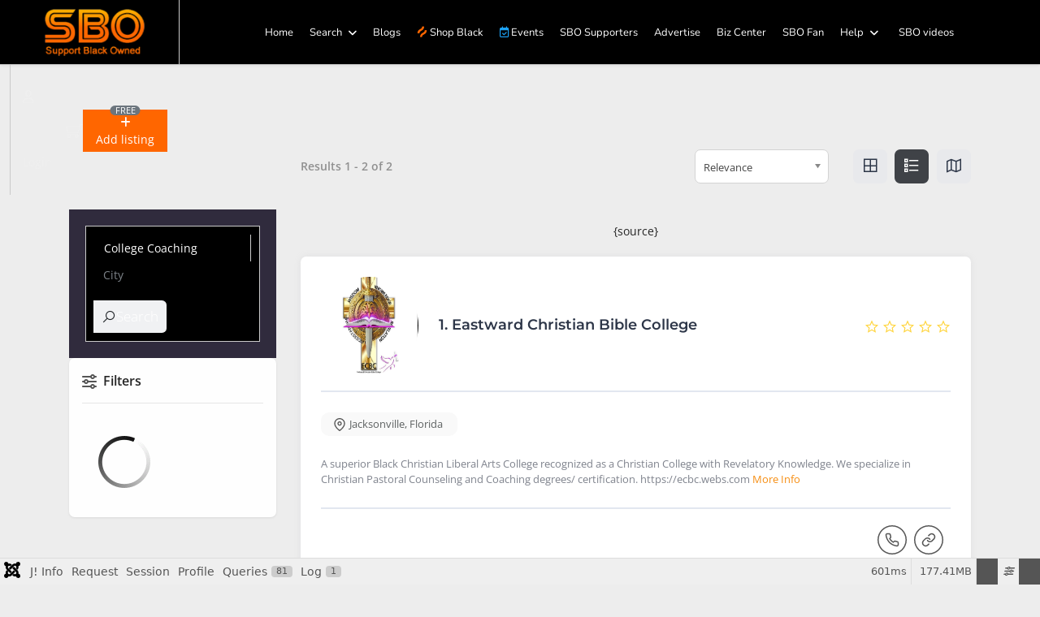

--- FILE ---
content_type: text/html; charset=utf-8
request_url: https://www.supportblackowned.com/listings?searchkeyword=%20College%20Coaching
body_size: 32893
content:
<!doctype html><html prefix="og: http://ogp.me/ns# fb: http://ogp.me/ns/fb# supportblackowned: http://ogp.me/ns/fb/supportblackowned#" lang=en-gb dir=ltr><head><meta name=viewport content="width=device-width, initial-scale=1, shrink-to-fit=no"><meta charset=utf-8><meta name=robots content="max-snippet:-1, max-image-preview:large, max-video-preview:-1"><meta name=description content="Empower communities with your next purchase. Explore Black-owned businesses that deliver quality and help close the wealth gap. On our directory you will find black owned companies, insurance companies, dentist, lawyer, massage therapist, hvac company, electricians, lawn care, inspectors  near me."><meta name=generator content="Joomla! - Open Source Content Management"><title>Business Listings - Support Black Owned</title><link href=/images/unnamed.png rel=icon type=image/vnd.microsoft.icon><link rel=stylesheet href=/media/plg_jspeed/cache/css/7feed4f96f1f523b2bca547988aca5f2_0.css data-css=""/><style>.ads-center p{text-align:center;margin:0 auto;display:table}.ad-wrapper{width:100%;height:380px;overflow:hidden}.ad-wrapper2{width:100%;height:200px;overflow:hidden}.sp-megamenu-parent>li>a,.sp-megamenu-parent>li>span{font-size:13px;padding:0 10px}#sp-fixedleft{position:fixed;top:45%;left:0;background:transparent;z-index:9;border-radius:0px 20px 20px 0px}img#donate-button{text-align:center;margin:0 auto}.donate-box{color:#e5e5e5}.jbd-container #search-results .search-header{background:transparent;padding:0;margin-bottom:5px}.sp-megamenu-parent>li>a{color:#fff}.sp-megamenu-parent>li.active>a,.sp-megamenu-parent>li.active:hover>a{color:#f60}.sp-megamenu-parent>li:hover>a{color:#f60}#sp-header.header-sticky{background:#191919}#sp-header{background:#1f1f20}body,.sp-preloader{background-color:#ededed;color:#252525}.donate-menu-btn{background:#f79f15;line-height:35px !important;border-radius:5px;margin-left:1rem !important;font-weight:600}.donate-menu-btn:hover{background:#f60;color:#fff !important}.center-module #searchform{text-align:center}.sp-megamenu-parent>li>a.badge{line-height:34px;font-weight:400}</style><style>body{font-family:'Open Sans',sans-serif;font-size:14px;text-decoration:none}</style><style>h1{font-family:'Montserrat',sans-serif;text-decoration:none}</style><style>h2{font-family:'Montserrat',sans-serif;text-decoration:none}</style><style>h3{font-family:'Montserrat',sans-serif;text-decoration:none}</style><style>h4{font-family:'Montserrat',sans-serif;text-decoration:none}</style><style>.sp-megamenu-parent>li>a,.sp-megamenu-parent>li>span,.sp-megamenu-parent .sp-dropdown li.sp-menu-item>a{font-family:'Nunito',sans-serif;font-size:13px;text-decoration:none}</style><style>.menu.nav-pills>li>a,.menu.nav-pills>li>span,.menu.nav-pills .sp-dropdown li.sp-menu-item>a{font-family:'Nunito',sans-serif;font-size:13px;text-decoration:none}</style><style>.logo-image{height:58px}.logo-image-phone{height:58px}</style><style>@media(min-width:1400px){.sppb-row-container{max-width:1320px}}</style><style>:root{--sppb-topbar-bg-color:#333;--sppb-topbar-text-color:#AAA;--sppb-header-bg-color:#FFF;--sppb-logo-text-color:#f68e13;--sppb-menu-text-color:#252525;--sppb-menu-text-hover-color:#f68e13;--sppb-menu-text-active-color:#f68e13;--sppb-menu-dropdown-bg-color:#FFF;--sppb-menu-dropdown-text-color:#252525;--sppb-menu-dropdown-text-hover-color:#f68e13;--sppb-menu-dropdown-text-active-color:#f68e13;--sppb-text-color:#252525;--sppb-bg-color:#FFF;--sppb-link-color:#f68e13;--sppb-link-hover-color:#044CD0;--sppb-footer-bg-color:#171717;--sppb-footer-text-color:#FFF;--sppb-footer-link-color:#A2A2A2;--sppb-footer-link-hover-color:#FFF}</style> <script type=application/json class="joomla-script-options new">{"joomla.jtext":{"LNG_SELECT_OPTION":"Select Option","LNG_MESSAGE":"Message","LNG_CLOSE":"Close","LNG_BAD":"Poor","LNG_POOR":"Average","LNG_REGULAR":"Good","LNG_GOOD":"Great","LNG_GORGEOUS":"Amazing","LNG_NOT_RATED_YET":"not rated yet","COM_JBUSINESS_ERROR":"An error has occurred!","COM_JBUSINESS_DIRECTORY_COMPANY_CONTACTED":"Business has been successfully contacted!","LNG_SHOW_FILTER":"Show Filter","LNG_HIDE_FILTER":"Hide Filter","LNG_DISTANCE":"Distance","LNG_MILES":"miles","LNG_KM":"km","LNG_CATEGORIES":"Categories","LNG_MORE":"More","LNG_LESS":"Less","LNG_ALL":"All","LNG_STARS":"Stars","LNG_STAR_RATING":"Star Rating","LNG_TYPES":"Types","LNG_COUNTRIES":"Countries","LNG_REGIONS":"Regions","LNG_CITIES":"Cities","LNG_AREA":"Area","LNG_PROVINCE":"Province","LNG_CATEGORY":"Category","LNG_SELECT_RATING":"Select rating","LNG_SELECT_TYPE":"Select type","LNG_SELECT_MEMBERSHIP":"Select Membership","LNG_SELECT_COUNTRY":"Select country","LNG_SELECT_REGION":"Select region","LNG_SELECT_CITY":"Select city","LNG_SELECT_AREA":"Select area","LNG_SELECT_PROVINCE":"Select province","LNG_PACKAGE":"Package","LNG_RADIUS":"Radius","LNG_CLEAR":"Clear","LNG_FILTERS":"Filters","LNG_SHOW_ONLY_LOCAL":"LNG_SHOW_ONLY_LOCAL","LNG_CLEAR_ALL_FILTERS":"Clear all","LNG_APPLIED_FILTERS":"Applied filters","LNG_GEO_LOCATION":"Geo Location","ERROR":"Error","MESSAGE":"Message","NOTICE":"Notice","WARNING":"Warning","JCLOSE":"Close","JOK":"OK","JOPEN":"Open"},"fd.options":{"rootUrl":"https:\/\/www.supportblackowned.com","environment":"production","version":"1.1.18","token":"7d0500da8ec9fb79e022f32333fcd6ec","scriptVersion":"67b6e6b990c8368b67216d07a85187d6=1","scriptVersioning":true,"isMobile":false},"data":{"breakpoints":{"tablet":991,"mobile":480},"header":{"stickyOffset":"100"}},"system.paths":{"root":"","rootFull":"https:\/\/www.supportblackowned.com\/","base":"","baseFull":"https:\/\/www.supportblackowned.com\/"},"csrf.token":"7d0500da8ec9fb79e022f32333fcd6ec","system.keepalive":{"interval":1740000,"uri":"\/component\/ajax\/?format=json"}}</script> <script src=/media/system/js/core.js?a3d8f8 data-asset-name=core></script> <script src=/media/vendor/jquery/js/jquery.js?3.7.1 data-asset-name=jquery></script> <script src=/media/legacy/js/jquery-noconflict.js?504da4 data-asset-name=jquery-noconflict data-asset-dependencies=jquery></script> <script src=/media/plg_jspeed/js/lazyload_loader.js?e3c3b9 data-asset-name=jspeed.lazyload_loader></script> <script src=/media/plg_jspeed/js/lazyload_autosize.js?e3c3b9 data-asset-name=jspeed.lazyload_autosize></script> <script src=/media/plg_jspeed/js/lazyload.js?e3c3b9 data-asset-name=jspeed.lazyload></script> <script src="/media/vendor/bootstrap/js/alert.js?5.3.8" type="module" data-asset-name="bootstrap.alert" data-asset-dependencies="core"></script> <script src="/media/vendor/bootstrap/js/button.js?5.3.8" type="module" data-asset-name="bootstrap.button" data-asset-dependencies="core"></script> <script src="/media/vendor/bootstrap/js/carousel.js?5.3.8" type="module" data-asset-name="bootstrap.carousel" data-asset-dependencies="core"></script> <script src="/media/vendor/bootstrap/js/collapse.js?5.3.8" type="module" data-asset-name="bootstrap.collapse" data-asset-dependencies="core"></script> <script src="/media/vendor/bootstrap/js/dropdown.js?5.3.8" type="module" data-asset-name="bootstrap.dropdown" data-asset-dependencies="core"></script> <script src="/media/vendor/bootstrap/js/modal.js?5.3.8" type="module" data-asset-name="bootstrap.modal" data-asset-dependencies="core"></script> <script src="/media/vendor/bootstrap/js/offcanvas.js?5.3.8" type="module" data-asset-name="bootstrap.offcanvas" data-asset-dependencies="core"></script> <script src="/media/vendor/bootstrap/js/popover.js?5.3.8" type="module" data-asset-name="bootstrap.popover" data-asset-dependencies="core"></script> <script src="/media/vendor/bootstrap/js/scrollspy.js?5.3.8" type="module" data-asset-name="bootstrap.scrollspy" data-asset-dependencies="core"></script> <script src="/media/vendor/bootstrap/js/tab.js?5.3.8" type="module" data-asset-name="bootstrap.tab" data-asset-dependencies="core"></script> <script src="/media/vendor/bootstrap/js/toast.js?5.3.8" type="module" data-asset-name="bootstrap.toast" data-asset-dependencies="core"></script> <script src="/media/system/js/showon.js?e51227" type="module" data-asset-name="showon" data-asset-dependencies="core"></script> <script src="/media/mod_menu/js/menu.js?e3c3b9" type="module" data-asset-name="mod_menu"></script> <script src="/media/system/js/keepalive.js?08e025" type="module" data-asset-name="keepalive" data-asset-dependencies="core"></script> <script src="/media/system/js/messages.js?9a4811" type="module" data-asset-name="messages" data-asset-dependencies="messages-legacy"></script> <script src=/media/plg_system_debug/js/debug.js?e3c3b9 defer data-asset-name=plg.system.debug data-asset-dependencies=jquery></script> <script src=https://www.supportblackowned.com/components/com_jbusinessdirectory/assets/libraries/react/production/react.production.min.js></script> <script src=https://www.supportblackowned.com/components/com_jbusinessdirectory/assets/libraries/react/production/react-dom.production.min.js></script> <script src=https://www.supportblackowned.com/components/com_jbusinessdirectory/assets/js/jbd-app.js></script> <script src=https://www.supportblackowned.com/components/com_jbusinessdirectory/assets/libraries/modal/jquery.modal.js></script> <script src=https://www.supportblackowned.com/components/com_jbusinessdirectory/assets/libraries/chosen/chosen.jquery.min.js></script> <script src=https://www.supportblackowned.com/components/com_jbusinessdirectory/assets/libraries/star-rating/star-rating.js></script> <script src=https://www.supportblackowned.com/components/com_jbusinessdirectory/assets/libraries/validation-engine/jquery.validationEngine-en.js></script> <script src=https://www.supportblackowned.com/components/com_jbusinessdirectory/assets/libraries/validation-engine/jquery.validationEngine.js></script> <script src=https://www.supportblackowned.com/components/com_jbusinessdirectory/assets/libraries/jquery/jquery-ui.js></script> <script src="https://maps.googleapis.com/maps/api/js?language=en-GB&amp;libraries=geometry,places"></script> <script src=https://unpkg.com/@google/markerclustererplus@4.0.1/dist/markerclustererplus.min.js></script> <script src=https://www.supportblackowned.com/components/com_jbusinessdirectory/assets/libraries/range-slider/ion.rangeSlider.js></script> <script src=/modules/mod_jbusiness_listings_search/assets/js/script.js></script> <script src=https://www.supportblackowned.com/components/com_jbusinessdirectory/assets/libraries/map/markercluster.js></script> <script src="/components/com_jfbconnect/includes/jfbconnect.js?v=6"></script> <script src="/media/foundry/scripts/core.min.js?67b6e6b990c8368b67216d07a85187d6=1"></script> <script src=/templates/shaper_helixultimate/js/main.js></script> <script src=/components/com_sppagebuilder/assets/js/jquery.parallax.js?13bea3cde590997c1094f9bba14d719a></script> <script src=/components/com_sppagebuilder/assets/js/sppagebuilder.js?13bea3cde590997c1094f9bba14d719a defer></script> <script src=/components/com_sppagebuilder/assets/js/addons/text_block.js></script> <script src=/components/com_sppagebuilder/assets/js/color-switcher.js?13bea3cde590997c1094f9bba14d719a></script> <script src="https://www.supportblackowned.com/media/com_acym/js/module.min.js?v=1067"></script> <script>window.addEventListener("load",function(){jbdUtils.setProperties({"baseUrl":"\/listings","imageRepo":"https:\/\/www.supportblackowned.com\/components\/com_jbusinessdirectory","imageBaseUrl":"https:\/\/www.supportblackowned.com\/media\/com_jbusinessdirectory\/pictures","assetsUrl":"https:\/\/www.supportblackowned.com\/components\/com_jbusinessdirectory\/assets\/","no_image":"\/no_image.jpg","maxFilenameLength":120,"siteRoot":"https:\/\/www.supportblackowned.com\/","site_url":"\/listings","admin_url":"https:\/\/www.supportblackowned.com\/\/administrator\/index.php?option=com_jbusinessdirectory","componentName":"com_jbusinessdirectory","timeFormat":"h:i A","dateFormat":"d-m-Y","mapType":"1","mapMarker":"","mapDefaultZoom":15,"enable_attribute_category":"0","enable_packages":"1","isMultilingual":false,"validateRichTextEditors":false,"logo_width":"800","logo_height":"800","cover_width":"1000","cover_height":"400","gallery_width":"400","gallery_height":"400","enable_crop":true,"enable_resolution_check":false,"limit_cities_regions":false,"enable_map_gdpr":false,"maxAttachments":"5","marker_size":"","month_names":"January,February,March,April,May,June,July,August,September,October,November,December","month_names_short":"Jan, Feb, Mar, Apr, May, Jun, Jul, Aug, Sep, Oct, Nov, Dec","autocomplete_config":"{\"google\":{\"street_number\":[\"street_number\"],\"route\":[\"route\"],\"locality\":[\"locality\",\"administrative_area_level_1\"],\"area_id\":[\"administrative_area_level_2\"],\"administrative_area_level_1\":[\"administrative_area_level_1\"],\"administrative_area_level_2\":[\"administrative_area_level_2\"],\"country\":[\"country\"],\"postal_code\":[\"postal_code\"]},\"bing\":{\"street_number\":[\"street_number\"],\"route\":[\"addressLine\"],\"locality\":[\"city\"],\"area_id\":[\"district\"],\"administrative_area_level_1\":[\"adminDistrict\"],\"administrative_area_level_2\":[\"district\"],\"country\":[\"countryRegion\"],\"postal_code\":[\"postalCode\"]},\"openstreet\":{\"street_number\":[\"street_number\",\"house_number\"],\"route\":[\"street\",\"road\",\"suburb\"],\"locality\":[\"city\",\"town\"],\"area_id\":[\"county\"],\"administrative_area_level_1\":[\"county\"],\"administrative_area_level_2\":[\"state\"],\"country\":[\"country\"],\"postal_code\":[\"postcode\"]}}","enable_map_clustering":"1","map_enable_auto_locate":"1","projects_style":"1","search_filter_items":"5","event_search_filter_items":"5","offer_search_filter_items":"5","search_filter_view":"1","search_type":"0","event_search_type":"0","offer_search_type":"0","metric":"1","search_filter_type":"2","offers_search_filter_type":"1","events_search_filter_type":"1","speaker_img_width":"600","speaker_img_height":"600","location_map_marker":"","disable_cropping_types":["picture_type_category_icon","picture_type_marker"],"enable_ratings":"1","edit_form_mode":"1","search_results_loading":"0","google_map_key":"","show_search_map":"1","langTab":"en_GB","defaultLang":"en-GB","isProfile":1});jbdUtils.renderRadioButtons();});</script> <script>$(document).on('show.bs.modal','.modal',function(){$(this).appendTo('body');});</script> <script>template="shaper_helixultimate";</script> <script>document.addEventListener("DOMContentLoaded",()=>{window.htmlAddContent=window?.htmlAddContent||"";if(window.htmlAddContent){document.body.insertAdjacentHTML("beforeend",window.htmlAddContent);}});</script> <script> </script> <script>const initColorMode=()=>{const colorVariableData=[];const sppbColorVariablePrefix="--sppb";let activeColorMode=localStorage.getItem("sppbActiveColorMode")||"";activeColorMode="";const modes=[];if(!modes?.includes(activeColorMode)){activeColorMode="";localStorage.setItem("sppbActiveColorMode",activeColorMode);}
document?.body?.setAttribute("data-sppb-color-mode",activeColorMode);if(!localStorage.getItem("sppbActiveColorMode")){localStorage.setItem("sppbActiveColorMode",activeColorMode);}
if(window.sppbColorVariables){const colorVariables=typeof(window.sppbColorVariables)==="string"?JSON.parse(window.sppbColorVariables):window.sppbColorVariables;for(const colorVariable of colorVariables){const{path,value}=colorVariable;const variable=String(path[0]).trim().toLowerCase().replaceAll(" ","-");const mode=path[1];const variableName=`${sppbColorVariablePrefix}-${variable}`;if(activeColorMode===mode){colorVariableData.push(`${variableName}:${value}`);}}
document.documentElement.style.cssText+=colorVariableData.join(";");}};window.sppbColorVariables=[];initColorMode();document.addEventListener("DOMContentLoaded",initColorMode);</script> <script>if(typeof acymModule==='undefined'){var acymModule=[];acymModule['emailRegex']=/^[a-z0-9!#$%&\'*+\/=?^_`{|}~-]+(?:\.[a-z0-9!#$%&\'*+\/=?^_`{|}~-]+)*\@([a-z0-9-]+\.)+[a-z0-9]{2,20}$/i;acymModule['NAMECAPTION']='Name';acymModule['NAME_MISSING']='Please enter your name';acymModule['EMAILCAPTION']='Email';acymModule['VALID_EMAIL']='Please enter a valid e-mail address';acymModule['VALID_EMAIL_CONFIRMATION']='Email field and email confirmation field must be identical';acymModule['CAPTCHA_MISSING']='The captcha is invalid, please try again';acymModule['NO_LIST_SELECTED']='Please select the lists you want to subscribe to';acymModule['NO_LIST_SELECTED_UNSUB']='Please select the lists you want to unsubscribe from';acymModule['ACCEPT_TERMS']='Please check the Terms and Conditions / Privacy policy';}</script> <script>jfbc.base='https://www.supportblackowned.com/';jfbc.return_url='L2xpc3RpbmdzP3NlYXJjaGtleXdvcmQ9JTIwQ29sbGVnZSUyMENvYWNoaW5n';jfbc.token='7d0500da8ec9fb79e022f32333fcd6ec';jfbc.login.logout_facebook=false;jfbc.login.scope='email';jfbc.login.show_modal='0';jfbc.login.use_popup=false;jfbc.login.auto='0';jfbc.login.logged_in=false;jfbc.init();</script><meta name=twitter:card content=summary /><meta name=twitter:site content=""/><meta property=og:url content="https://www.supportblackowned.com/listings?searchkeyword=%20College%20Coaching"/><meta property=og:title content="Business Listings - Support Black Owned"/><meta name=twitter:title content="Business Listings - Support Black Owned"/><meta property=og:description content="Empower communities with your next purchase. Explore Black-owned businesses that deliver quality and help close the wealth gap. On our directory you will find black owned companies, insurance companies, dentist, lawyer, massage therapist, hvac company, electricians, lawn care, inspectors  near me."/><meta name=twitter:description content="Empower communities with your next purchase. Explore Black-owned businesses that deliver quality and help close the wealth gap. On our directory you will find black owned companies, insurance companies, dentist, lawyer, massage therapist, hvac company, electricians, lawn care, inspectors  near me."/><meta property=og:type content=website /><meta property=fb:app_id content=433530174853835 /><meta property=og:locale content=en_gb /><meta property=og:site_name content="Support Black Owned"/> <script>window.kt={"appearance":"light","theme":"foundry","ajaxUrl":"https://www.supportblackowned.com/?option=com_komento&lang=&Itemid=279","direction":"ltr","environment":"production","ios":false,"locale":"en-GB","mobile":false,"rootUrl":"https://www.supportblackowned.com","ratings":{"options":{"starType":'i',"half":true,"starOn":'raty raty-star raty-star--on',"starOff":'raty raty-star-o raty-star--off',"starHalf":'raty raty-star-half-o',"hints":["bad","poor","regular","good","gorgeous"]}},"siteName":"Support Black Owned","token":"7d0500da8ec9fb79e022f32333fcd6ec","isHttps":true,};</script> <script src=/media/com_komento/scripts/site-4.0.7.min.js></script> <script type=application/ld+json data-type=gsd>{"@context":"https://schema.org","@type":"BreadcrumbList","itemListElement":[{"@type":"ListItem","position":1,"name":"Listings","item":"https://www.supportblackowned.com/listings"}]}</script><link rel=stylesheet href=/media/plg_jspeed/cache/css/7feed4f96f1f523b2bca547988aca5f2_1.css data-css=""/><link rel=canonical href=https://www.supportblackowned.com/listings /> <script src=/media/plg_jspeed/cache/js/2fadf77547c5c03d90fb3dd647f79712_0.js defer></script><noscript><style>.jspeed-img-lazyload{display:none}</style> </noscript> </head><body class="site helix-ultimate hu com_jbusinessdirectory com-jbusinessdirectory view-search layout-default task-none itemid-279 en-gb ltr sticky-header layout-fluid offcanvas-init offcanvs-position-right"><script>window.fbAsyncInit=function(){FB.init({version:'v18.0',appId:'433530174853835',status:false,cookie:true,xfbml:true});FB.Event.subscribe('comment.create',jfbc.social.facebook.comment.create);FB.Event.subscribe('comment.remove',jfbc.social.facebook.comment.remove);};(function(d,s,id){var js,fjs=d.getElementsByTagName(s)[0];if(d.getElementById(id)){return;}
js=d.createElement(s);js.id=id;js.src="//connect.facebook.net/en_GB/sdk.js";fjs.parentNode.insertBefore(js,fjs);}(document,'script','facebook-jssdk'));</script><div id=acym_fulldiv_formAcym1 class="acym__subscription__form__popup__overlay acym__subscription__form-erase"><div class=acym__subscription__form__popup><div class="acym__subscription__form__popup__close acymicon-close"></div><form acym-data-id=1 acym-data-cookie=2 action="/component/acym/frontusers?tmpl=component" id=formAcym1 name=formAcym1 enctype=multipart/form-data onsubmit="return submitAcymForm('subscribe','formAcym1', 'acymSubmitSubForm')"><div class=acym__subscription__form__image> <img src="[data-uri]" data-jspeed-lazyload=1 loading=lazy data-src=https://www.supportblackowned.com/images/female-business-owver-compressed1.jpg class=jspeed-img-lazyload alt="" width=430 height=210> </div><style>#acym_fulldiv_formAcym1 .acym__subscription__form__image{text-align:center}#acym_fulldiv_formAcym1 .acym__subscription__form__image img{display:inline-block;width:430px;height:210px;margin:0 1rem}</style><div class=acym__subscription__form__popup__fields-button><div class=acym__subscription__form__fields><p id=acym__subscription__form__popup-text>Would you like to join our newsletter to find out about great Black-owned business.</p><div class="onefield fieldacy1 acyfield_text" id=field_1><input autocomplete=name name=user[name] placeholder=Name data-required={&quot;type&quot;:&quot;text&quot;,&quot;message&quot;:&quot;&quot;} value="" data-authorized-content="{&quot;0&quot;:&quot;all&quot;,&quot;regex&quot;:&quot;&quot;,&quot;message&quot;:&quot;Incorrect value for the field Name&quot;}" type=text class=cell><div class=acym__field__error__block data-acym-field-id=1></div></div><div class="onefield fieldacy2 acyfield_text" id=field_2><input autocomplete=email id=email_field_536 name=user[email] placeholder=Email value="" data-authorized-content="{&quot;0&quot;:&quot;all&quot;,&quot;regex&quot;:&quot;&quot;,&quot;message&quot;:&quot;Incorrect value for the field Email&quot;}" required type=email class="cell acym__user__edit__email"><div class=acym__field__error__block data-acym-field-id=2></div></div><div class="onefield fieldacy5 acyfield_text" id=field_5><input name=customField[5] placeholder=City data-required={&quot;type&quot;:&quot;text&quot;,&quot;message&quot;:&quot;&quot;} value="" data-authorized-content="{&quot;0&quot;:&quot;all&quot;,&quot;regex&quot;:&quot;&quot;,&quot;message&quot;:&quot;Incorrect value for the field City&quot;}" type=text><div class=acym__field__error__block data-acym-field-id=5></div></div><div class=acym__subscription__form__lists> <label><input type=checkbox value=1 name=subscription[] checked>Newsletters</label><input type=hidden name=hiddenlists value=""> <style>#acym_fulldiv_formAcym1 .acym__subscription__form__fields .acym__subscription__form__lists{display:inline-block;width:auto;margin:0 20px;text-align:left}#acym_fulldiv_formAcym1 .acym__subscription__form__fields .acym__subscription__form__lists label{display:inline-block;margin-right:10px;width:auto}#acym_fulldiv_formAcym1 .acym__subscription__form__fields .acym__subscription__form__lists input[type="checkbox"]{margin-top:0 !important;margin-right:5px}</style> </div><style>#acym_fulldiv_formAcym1 .acym__subscription__form__fields{display:flex;justify-content:center;align-items:center}#acym_fulldiv_formAcym1 .acym__subscription__form__fields>*{margin:10px auto !important}</style> </div><div class=acym__subscription__form__button> <button type=submit> Subscribe	</button><style>#acym_fulldiv_formAcym1 .acym__subscription__form__button{display:flex;justify-content:center;align-items:center}#acym_fulldiv_formAcym1 .acym__subscription__form__button button{background-color:#000;color:#fff;border-width:0px;border-style:solid;border-color:#000;border-radius:0px;padding:10px 20px}</style> </div> </div><input type=hidden name=ctrl value=frontusers /> <input type=hidden name=task value=notask /> <input type=hidden name=page value=acymailing_front /> <input type=hidden name=option value=com_acym /> <input type=hidden name=acy_source value="Form ID 1"> <input type=hidden name=acyformname value=formAcym1> <input type=hidden name=acymformtype value=popup> <input type=hidden name=acysubmode value=form_acym> <input type=hidden name=redirect value=""> <input type=hidden name=ajax value=1> <input type=hidden name=confirmation_message value="Thank you!         Please check your spam or junk mail to make sure you&#039;re  receiving  our newsletter."> </form></div></div><style>#acym_fulldiv_formAcym1.acym__subscription__form__popup__overlay{display:none;position:fixed;top:0;bottom:0;right:0;left:0;background-color:rgba(200,200,200,.5);z-index:999999}#acym_fulldiv_formAcym1 .acym__subscription__form__popup__close{position:absolute;top:10px;right:10px;font-weight:bold;font-size:1rem;cursor:pointer}#acym_fulldiv_formAcym1 .acym__subscription__form__popup{position:fixed;left:50%;transform:translate(-50%,-50%);top:50%;padding:20px 20px;background-color:#fff;color:#000 !important;background-image:url("");background-size:contain;background-position:center;background-repeat:no-repeat;z-index:999999;text-align:center;display:flex;justify-content:center;align-items:center}#acym_fulldiv_formAcym1 .acym__subscription__form__popup .responseContainer{margin-bottom:0 !important;padding:.4rem !important}#acym_fulldiv_formAcym1 .acym__subscription__form__popup #formAcym1{margin:0}#acym_fulldiv_formAcym1 .acym__subscription__form__popup .acym__subscription__form__fields,#acym_fulldiv_formAcym1 .acym__subscription__form__popup .acym__subscription__form__button{display:block;width:100%;margin:1rem 0 !important}#acym_fulldiv_formAcym1 .acym__subscription__form__popup .acym__subscription__form__fields input:not([type="radio"]):not([type="checkbox"]),#acym_fulldiv_formAcym1 .acym__subscription__form__popup .acym__subscription__form__fields label{display:block}#acym_fulldiv_formAcym1 .acym__subscription__form__popup .acym__subscription__form__fields input[type="radio"],#acym_fulldiv_formAcym1 .acym__subscription__form__popup .acym__subscription__form__fields input[type="checkbox"]{margin-left:5px}#acym_fulldiv_formAcym1 .acym__subscription__form__popup .acym__subscription__form__fields .acym__subscription__form__lists{display:block;width:100%;margin:1rem 10px !important}#acym_fulldiv_formAcym1 .acym__subscription__form__popup .acym__subscription__form__fields .acym__user__edit__email{margin:auto}#acym_fulldiv_formAcym1 #acym__subscription__form__popup-text{color:#000}</style> <script>const acymBackupFormTimeoutformAcym1=setTimeout(()=>{acym_initPopupDisplayformAcym1(true);},1000);window.addEventListener('DOMContentLoaded',function(){clearTimeout(acymBackupFormTimeoutformAcym1);acym_initPopupDisplayformAcym1();});function acym_initPopupDisplayformAcym1(addedDelayForBackup=false){const acym_popupForm=document.querySelector('#acym_fulldiv_formAcym1.acym__subscription__form__popup__overlay');if(!acym_popupForm){return;}
const isDisplayButton=false;function acym_closePopupformformAcym1(element){element.style.display='none';if(isDisplayButton){return;}
let expirationDate=new Date();expirationDate.setDate(expirationDate.getDate()+2);document.cookie='acym_form_1='+Date.now()+';expires='+expirationDate.toUTCString()+';path=/';}
acym_popupForm.addEventListener('click',function(event){if(event.target.closest('.acym__subscription__form__popup')===null){acym_closePopupformformAcym1(this);}});document.querySelector('#acym_fulldiv_formAcym1 .acym__subscription__form__popup__close').addEventListener('click',function(event){acym_closePopupformformAcym1(event.target.closest('.acym__subscription__form__popup__overlay'));});if(isDisplayButton){displayByButton();}else{displayByDelayAndScroll();}
function displayByButton(){const button=document.querySelector('#');if(!button){console.error('Could not find the button with the ID ');return;}
button.addEventListener('click',function(){acym_popupForm.style.display='inline';});}
function displayByDelayAndScroll(){const delayDisplay=parseInt(8);const scrollPercentLimit=parseInt(0);let windowSize;let browserHeight;let delayRemaining=false;if(delayDisplay>0){delayRemaining=true;}
let scrollRemaining=false;if(scrollPercentLimit>0){scrollRemaining=true;}
windowSize=document.getElementsByTagName('body')[0].clientHeight;browserHeight=document.documentElement.clientHeight;if(!delayRemaining&&(windowSize<=browserHeight||!scrollRemaining)){scrollRemaining=false;acym_popupForm.style.display='inline';}else{function displayAcymPopupForm(){let scrollPercent=Math.round((window.scrollY)/(windowSize-browserHeight)*100);if(scrollPercent>=scrollPercentLimit){scrollRemaining=false;window.removeEventListener('scroll',displayAcymPopupForm);if(!delayRemaining&&acym_popupForm){acym_popupForm.style.display='inline';}}}
window.addEventListener('scroll',displayAcymPopupForm);let delayInMs=delayDisplay*1000;if(addedDelayForBackup&&delayDisplay>1000){delayInMs-=1000;}
setTimeout(function(){if(acym_popupForm!==null){delayRemaining=false;if(!scrollRemaining){acym_popupForm.style.display='inline';window.removeEventListener('scroll',displayAcymPopupForm);}}},delayInMs);}}}</script> <script>if(acymCookies===undefined){var acymCookies=document.cookie.split('; ');}
if(acymCookies!==undefined&&acymCookies.length>0){for(let i=0;i<acymCookies.length;i++){if(acymCookies[i].indexOf('acym_form_1=')!==-1){document.getElementById('acym_fulldiv_formAcym1').remove();}}}</script><div class=body-wrapper><div class=body-innerwrapper><div class=sticky-header-placeholder></div><header id=sp-header class="full-header full-header-center"><div class=container-fluid><div class=container-inner><div class="row align-items-center"><div id=sp-logo class="col-3 col-md-2 px-0 px-md-1"><div class="sp-column d-flex justify-content-center align-items-center"><div class=logo><a href=/> <img class='logo-image  d-none d-lg-inline-block jspeed-img-lazyload' data-srcset='https://www.supportblackowned.com/images/unnamed.png 1x, https://www.supportblackowned.com/images/unnamed.png 2x' src="[data-uri]" data-jspeed-lazyload=1 loading=lazy data-src=https://www.supportblackowned.com/images/unnamed.png height=58 alt='Support Black Owned'/> <img class="logo-image-phone d-inline-block d-lg-none jspeed-img-lazyload" src="[data-uri]" data-jspeed-lazyload=1 loading=lazy data-src=https://www.supportblackowned.com/images/unnamed.png alt="Support Black Owned"/></a></div></div></div><div id=sp-menu class="menu-with-social menu-center col-md-auto col-2 flex-auto"><div class="sp-column d-flex justify-content-between align-items-center"><div class="menu-with-offcanvas d-flex justify-content-between align-items-center flex-auto"> <nav class="sp-megamenu-wrapper d-flex" role=navigation aria-label=navigation><a id=offcanvas-toggler aria-label=Menu class="offcanvas-toggler-right d-flex d-lg-none" href=#><div class=burger-icon aria-hidden=true><span></span><span></span><span></span></div></a><ul class="sp-megamenu-parent menu-animation-fade-up d-none d-lg-block"><li class=sp-menu-item><a href=/>Home</a></li><li class="sp-menu-item sp-has-child"><a href=#>Search</a><div class="sp-dropdown sp-dropdown-main sp-menu-right" style="width: 240px;"><div class=sp-dropdown-inner><ul class=sp-dropdown-items><li class=sp-menu-item><a href=/search-by/directory>Categories</a></li><li class=sp-menu-item><a href=/search-by/states>States</a></li><li class=sp-menu-item><a href=/search-by/cities>Cities</a></li></ul></div></div></li><li class=sp-menu-item><a href=/blogs>Blogs</a></li><li class="sp-menu-item menu-animation-senioriz"><a href=/on-sale><span class="fab fa-hotjar"></span> Shop Black</a></li><li class="sp-menu-item menu-blue-senioriz"><a href="/events-list?days=0"><span class="far fa-calendar-check"></span> Events</a></li><li class=sp-menu-item><a href=/our-sponsors>SBO Supporters</a></li><li class=sp-menu-item><a href=/sbo-advertising>Advertise</a></li><li class=sp-menu-item><a href=/biz-center>Biz Center</a></li><li class=sp-menu-item><a href=/sbo-fan>SBO Fan</a></li><li class="sp-menu-item sp-has-child"><a href=/help/tutorials>Help</a><div class="sp-dropdown sp-dropdown-main sp-menu-right" style="width: 240px;"><div class=sp-dropdown-inner><ul class=sp-dropdown-items><li class=sp-menu-item><a href=/help/tutorials>How To Videos</a></li><li class=sp-menu-item><a href=/help/faq>FAQ</a></li><li class=sp-menu-item><a href=/help/tell-us-your-problem>Having Trouble</a></li><li class=sp-menu-item><a href=/help/support-ticket>Support Ticket</a></li></ul></div></div></li><li class=sp-menu-item><a href=/videos>SBO videos</a></li></ul></nav> </div> <a id=offcanvas-toggler aria-label=Menu title=Menu class="mega offcanvas-toggler-secondary offcanvas-toggler-right d-flex align-items-center" href=#><div class=burger-icon><span></span><span></span><span></span></div></a> </div></div><div id=sp-r-top class="col-7 col-md-2"><div class="sp-column d-flex justify-content-between align-items-center"><div class=sp-module><div class=sp-module-content><div class=jbd-mod-user><div class="user-area signin-area"> <a href=#jbd-user-login rel=modal:open><i class="far fa-user"></i> Login</a> </div><div class=jbd-view-cart> <a href=/cart title="View your shopping cart"> <svg fill=#fff version=1.1 id=Capa_1 xmlns=http://www.w3.org/2000/svg xmlns:xlink=http://www.w3.org/1999/xlink width=21px height=21px viewbox="0 0 902.86 902.86" xml:space=preserve> <g> <g> <path d="M671.504,577.829l110.485-432.609H902.86v-68H729.174L703.128,179.2L0,178.697l74.753,399.129h596.751V577.829z  							 M685.766,247.188l-67.077,262.64H131.199L81.928,246.756L685.766,247.188z"/> <path d="M578.418,825.641c59.961,0,108.743-48.783,108.743-108.744s-48.782-108.742-108.743-108.742H168.717  							c-59.961,0-108.744,48.781-108.744,108.742s48.782,108.744,108.744,108.744c59.962,0,108.743-48.783,108.743-108.744  							c0-14.4-2.821-28.152-7.927-40.742h208.069c-5.107,12.59-7.928,26.342-7.928,40.742  							C469.675,776.858,518.457,825.641,578.418,825.641z M209.46,716.897c0,22.467-18.277,40.744-40.743,40.744  							c-22.466,0-40.744-18.277-40.744-40.744c0-22.465,18.277-40.742,40.744-40.742C191.183,676.155,209.46,694.432,209.46,716.897z  							 M619.162,716.897c0,22.467-18.277,40.744-40.743,40.744s-40.743-18.277-40.743-40.744c0-22.465,18.277-40.742,40.743-40.742  							S619.162,694.432,619.162,716.897z"/> </g> </g> </svg> </i> </a> </div><div class=jbd-button-container> <a class="btn btn-warning aminajoob position-relative rounded-0 btn-sm" href=/pricing role=button> <i class="fa fa-plus"></i> <span class="d-xl-inline-block mr-1">Add listing</span> <span class="position-absolute top-0 start-md-100 start-50 translate-middle badge rounded-pill text-bg-secondary">FREE</span> </a> </div></div><div id=jbd-user-login class="jbd-container modal" style=display:none><form action="/listings?searchkeyword=%20College%20Coaching" method=post id=login-form class=form-inline><div class=jmodal-sm><div class=jmodal-header><p class=jmodal-header-title>Login</p> <a href=#close-modal rel=modal:close class=close-btn><i class="la la-close"></i></a> </div><div class=jmodal-body><div class="sourcecoast login ns-bs5"><div class="d-flex justify-content-start"><div class="social-login mr-2 facebook jfbcLogin"> <a class=sc_fblogin href=javascript:void(0) onclick="jfbc.login.provider('facebook');"> <img style=min-height:32px; src="[data-uri]" data-jspeed-lazyload=1 loading=lazy data-src=/media/sourcecoast/images/provider/facebook/icon_label.png class=jspeed-img-lazyload alt="Login With Facebook" title="Login With Facebook"/></a> </div><div class="social-login mr-2 google scGoogleLogin"> <a class=sc_gologin href=javascript:void(0) onclick="jfbc.login.provider('google');"> <img style=min-height:32px; src="[data-uri]" data-jspeed-lazyload=1 loading=lazy data-src=/media/sourcecoast/images/provider/google/icon_label.png class=jspeed-img-lazyload alt="Login With Google" title="Login With Google"/></a> </div><div class="social-login mr-2 linkedin scLinkedInLogin"> <a class=sc_lilogin href=javascript:void(0) onclick="jfbc.login.provider('linkedin');"> <img style=min-height:32px; src="[data-uri]" data-jspeed-lazyload=1 loading=lazy data-src=/media/sourcecoast/images/provider/linkedin/icon_label.png class=jspeed-img-lazyload alt="Login With LinkedIn" title="Login With LinkedIn"/></a> </div><div class="social-login mr-2 twitter scTwitterLogin"> <a class=sc_twlogin href=javascript:void(0) onclick="jfbc.login.provider('twitter');"> <img style=min-height:32px; src="[data-uri]" data-jspeed-lazyload=1 loading=lazy data-src=/media/sourcecoast/images/provider/twitter/icon_label.png class=jspeed-img-lazyload alt="Login With Twitter" title="Login With Twitter"/></a> </div></div></div><div class=row><div class=col-12><div class="jinput-outline jinput-hover"> <input class=validate[required] id=jinput-username name=username type=text required=""> <label for=jinput-username>Username</label> </div></div></div><div class=row><div class=col-md-12><div class="jinput-outline jinput-hover"> <input class=validate[required] type=password name=password id=modlgn-passwd required=""> <label for=modlgn-passwd>Password</label> </div></div></div><div class=row><div class=col-12><div class="jbd-checkbox justify-content-end"> </div> </div> </div><div class=row><div class=col-md-6><div class="jbd-checkbox justify-content-end"> <label for=modlgn-remember>Remember Me</label> <input type=checkbox name=remember id=modlgn-remember value=1 "yes"/> </div></div><div class="col-md-6 d-flex align-items-center justify-content-end"> <a href="/component/users/reset?Itemid=4338"> Forgot your password?</a>  </div></div><div class=row><div class="col-md-12 text-center my-3"> <button type=submit tabindex=0 name=Submit class="btn btn-warning login-button">Log in</button> </div> </div><div class=row><div class="col-md-12 text-center"> Not a member?<a href=#jbd-user-registration rel=modal:open>                  						Register here </a> </div></div><input type=hidden name=option value=com_users /> <input type=hidden name=task value=user.login /> <input type=hidden name=return value=aHR0cHM6Ly93d3cuc3VwcG9ydGJsYWNrb3duZWQuY29tL2xpc3RpbmdzP3NlYXJjaGtleXdvcmQ9JTIwQ29sbGVnZSUyMENvYWNoaW5n /> <input type=hidden name=7d0500da8ec9fb79e022f32333fcd6ec value=1> </div></div></form></div><div id=jbd-user-registration class="jbd-container modal" style=display:none><form id=member-registration action="/component/users/?task=registration.register&amp;Itemid=4338" method=post class="form-validate form-horizontal well" enctype=multipart/form-data><div class=jmodal-sm><div class=jmodal-header><p class=jmodal-header-title>Registration</p> <a href=#close-modal rel=modal:close class=close-btn><i class="la la-close"></i></a> </div><div class=jmodal-body><div class=row><div class=col-12><div class="jinput-outline jinput-hover"> <input class=validate[required] id=jform_name name=jform[name] type=text required=""> <label for=jform_name>Name</label> </div></div></div><div class=row><div class=col-12><div class="jinput-outline jinput-hover"> <input class=validate[required] id=jform_username name=jform[username] type=text required=""> <label for=jform_username>Username</label> </div></div></div><div class=row><div class=col-6><div class="jinput-outline jinput-hover"> <input class=validate[required] id=jform_password1 name=jform[password1] type=password required=""> <label for=jform_password1>Password</label> </div></div><div class=col-6><div class="jinput-outline jinput-hover"> <input class=validate[required] id=jform_password2 name=jform[password2] type=password required=""> <label for=jform_password2>Confirm password</label> </div></div></div><div class=row><div class=col-6><div class="jinput-outline jinput-hover"> <input class=validate[required] id=jform_email1 name=jform[email1] type=text required=""> <label for=jform_email1>Email</label> </div></div><div class=col-6><div class="jinput-outline jinput-hover"> <input class=validate[required] id=jform_email2 name=jform[email2] type=text required=""> <label for=jform_email2>Confirm email</label> </div></div></div><div class=row><div class=col-12><div class="jbd-checkbox justify-content-end"> <label for=terms-conditions_2>By continuing, I agree with the {terms_link}. (<a href=javascript:void(0) id=terms-conditions-link_2>View</a>)</label> <input type=checkbox required="" name=terms-conditions_2 id=terms-conditions_2 value=1 class=validate[required]> </div></div></div><div id=term_conditions_text_2 style="display: none;"> </div><div class=row><div class="col-12 text-center my-3"> <button type=submit class="btn btn-warning validate"> Register </button> </div> </div><div class=jbd-user-has-account> Have an account? <a href=#jbd-user-login rel=modal:open>Log in</a> </div><input type=hidden name=option value=com_users /> <input type=hidden name=task value=registration.register /> </div><input type=hidden name=7d0500da8ec9fb79e022f32333fcd6ec value=1> </div></form></div> <script>jQuery(document).ready(function(){jQuery("#terms-conditions-link").click(function(){jQuery("#term_conditions_text").toggle();});jQuery("#terms-conditions-link_2").click(function(){jQuery("#term_conditions_text_2").toggle();});});</script></div></div></div></div></div></div></div></header> <main id=sp-main><section id=sp-feature><div class=row><div id=sp-title class=col-lg-12><div class=sp-column></div></div></div></section><section id=sp-main-body><div class=container><div class=container-inner><div class=row><div id=sp-component class=col-lg-12><div class=sp-column><div id=system-message-container aria-live=polite></div><div id=jbd-container class=jbd-container><div class=row><div class=col-lg-3> </div><div class=col-lg><div class=jbd-search-statistics><div class=search-keyword><div class=result-counter> Results <span class=pag-from-result>1</span> - <span class=pag-to-result>2</span> of <span class=pag-total-result>2</span></div></div><div><div class=search-options><div class=jbd-select-box> <i class="la la-sort"></i> <select name=orderBy class="chosen jbd-select" onchange=jbdUtils.changeOrder(this.value)> <option value="packageOrder desc" selected=selected>Relevance</option> <option value="id desc">Last Added</option> <option value="id asc">First Added</option> <option value="companyName asc">A-Z</option> <option value="companyName desc">Z-A</option> <option value="city asc">City</option> <option value="review_score desc">Rating</option> </select> </div><div class=view-mode> <a id=grid-view-link class=grid href=javascript:jbdListings.showGrid()><i class="la la-th-large"></i></a> <a id=list-view-link class="list active" href=javascript:jbdListings.showList()><i class="la la-list-ul"></i></a> </div><div id=search-map class=view-mode> <a id=map-link class=map title=Map href=javascript:jbdUtils.showMap(true)> <i class="la la-map"></i> </a> </div></div></div></div></div></div><div class=row><div class=col-lg-3><div class=search-modules><div class=search-background-overlay></div><div id=companies-search class="business-directory vertical" style="padding: 20px;background-color:#302b3d"><div id=dir-container-315><div id=searchform class=listing-search-form><div class=senioriz-new-search-bar><form action=/listings method=post name=keywordSearch id=keywordSearch onsubmit="return checkSearch315()"><div class=input-group> <input autocomplete=off class="form-control search-field checkNumberChars-315" type=text placeholder="Ex. auto, hotel, restaurant,..." name=searchkeyword id=searchkeyword value="College Coaching"/> <input class="form-control search-field zipcode-315" placeholder=City type=text name=zipcode id=zipcode value=""/> <button type=submit class="btn btn-secondary search-dir-button senioriz-btn-search-module"> <i class="la la-search"></i> Search </button> </div> <a style=display:none id=categories-link href="/search-by/directory?controller=categories&amp;task=displaycategories">Category List</a> <input type=hidden name=view value=search> <input type=hidden name=resetSearch value=1> <input type=hidden name=preserve value=1> <input type=hidden name=geo-latitude id=geo-latitude value=""> <input type=hidden name=geo-longitude id=geo-longitude value=""> <input type=hidden name=geo-country id=geo-country value=""> <input type=hidden name=location-detected id=location-detected value=""> <input type=hidden name=geolocation id=geolocation value=""> <input type=hidden name=categorySuggestion id=categorySuggestion value=""> <input type=hidden name=suggestionType id=suggestionType value=""> <input type=hidden name=categorySearch id=categorySearch value=""> </form></div></div></div><div class=clear></div></div><div id=login-notice class=jbd-container style=display:none><div class=jmodal-sm><div class=jmodal-header><p class=jmodal-header-title>INFO</p> <a href=#close-modal rel=modal:close class=close-btn><i class="la la-close"></i></a> </div><div class=jmodal-body><p> In order to perform this action you have to login </p><p> <a href="/login?return=aHR0cHM6Ly93d3cuc3VwcG9ydGJsYWNrb3duZWQuY29tL2xpc3RpbmdzP3NlYXJjaGtleXdvcmQ9JTIwQ29sbGVnZSUyMENvYWNoaW5n">Click here to login</a> </p></div></div></div> <script>var url="/listings";var minLetters=3;var keyword;function checkSearch315(){jQuery("#dir-container-315 #searchkeyword").removeClass("required");if(document.getElementById('searchkeyword')&&jQuery("#dir-container-315 #searchkeyword").val().length==0){jQuery("#dir-container-315 #searchkeyword").focus();jQuery("#dir-container-315 #searchkeyword").addClass("required");return false;}
if(document.getElementById('searchkeyword')&&document.getElementsByClassName('checkNumberChars-315')&&jQuery("#dir-container-315 .checkNumberChars-315").val().length>0&&minLetters!=0){if(!checkNumberLetters(315)){alert('Minimum number of search letters must be at least 3');return false;}}
jQuery("#dir-container-315 #categories-1").removeClass("required");jQuery("#dir-container-315 #categories_1_chosen").removeClass("required");jQuery("#dir-container-315 #categories-2").removeClass("required");jQuery("#dir-container-315 #categories_2_chosen").removeClass("required");jQuery("#dir-container-315 #categories-3").removeClass("required");jQuery("#dir-container-315 #categories_3_chosen").removeClass("required");jQuery("#dir-container-315 #typeSearch").removeClass("required");jQuery("#dir-container-315 #typeSearch_chosen").removeClass("required");jQuery(".zipcode-315").removeClass("required");jQuery(".zipcode-315").removeClass("required");jQuery("#dir-container-315 #countrySearch").removeClass("required");jQuery("#dir-container-315 #countrySearch_chosen").removeClass("required")
jQuery("#dir-container-315 #provinceSearch").removeClass("required");jQuery("#dir-container-315 #provinceSearch_chosen").removeClass("required")
jQuery("#dir-container-315 #regionSearch").removeClass("required");jQuery("#dir-container-315 #regionSearch_chosen").removeClass("required");jQuery("#dir-container-315 #citySearch").removeClass("required");jQuery("#dir-container-315 #citySearch_chosen").removeClass("required");jQuery("#dir-container-315 .search-dir-button").addClass("loader");return true;}
function checkNumberLetters(token){var keyword=jQuery("#dir-container-"+token+" .checkNumberChars-"+token).val();if(minLetters!==undefined){return keyword.length>=minLetters;}else{var minLettersCheck=3;return keyword.length>=minLettersCheck;}}
window.addEventListener('load',function(){jQuery("#dir-container-315 #searchkeyword").autocomplete({source:"/listings?task=categories.getCategories&amp;type=1",minLength:2,select:function(event,ui){jQuery('#dir-container-315 #categorySuggestion').val(ui.item.id);jQuery('#dir-container-315 #suggestionType').val(ui.item.type);keyword=ui.item.label;jQuery(this).val(ui.item.label);return false;}}).data('ui-autocomplete')._renderItem=function(ul,item){return jQuery('<li class="'+item.parent_class+'">').append("<div><i class='"+item.class+"'></i> "+item.label+"</div>").appendTo(ul);};jQuery("#searchkeyword").change(function(){var searchKeyword=jQuery("#searchkeyword").val();if(searchKeyword!=keyword){jQuery('#categorySuggestion').val("");}});jQuery(".zipcode-315").focusin(function(){jQuery(".dir-search-preferences-315").slideDown(500);});jQuery(".zipcode-315").focusout(function(){});initializeSearchAutocomplete315(true);jQuery("#bookmark-icon-315").click(function(){jbdUtils.showLoginNotice();});});function initializeSearchAutocomplete315(preventSubmit){jbdUtils.initializeSearchAutocomplete(315,preventSubmit,[]);}
function enableGeoLocation315(){if(navigator.geolocation){jQuery("#zipcode-container .la.la-map-marker").addClass("dir-beat-animation");jQuery("#enable-geolocation-315").addClass("color-animation");navigator.geolocation.getCurrentPosition(setGeoLocation315);}
jQuery("#enable-geolocation-315").addClass("active");jQuery("#disable-geolocation-315").removeClass("active");jQuery("#dir-container-315 #geolocation").val(1);}
function disableGeoLocation315(){jQuery("#enable-geolocation-315").removeClass("active");jQuery("#disable-geolocation-315").addClass("active");jQuery("#dir-container-315 #geolocation").val(0);jQuery("#loading-geo-locaiton-315").hide();jQuery("#zipcode-container .la.la-map-marker").removeClass("dir-beat-animation");jQuery("#enable-geolocation-315").removeClass("color-animation");jQuery("#dir-container-315 #geo-latitude").val('');jQuery("#dir-container-315 #geo-longitude").val('');jQuery("#dir-container-315 #geo-country").val('');}
function setGeoLocation315(position){jQuery("#loading-geo-locaiton-315").hide();jQuery("#zipcode-container .la.la-map-marker").removeClass("dir-beat-animation");jQuery("#enable-geolocation-315").removeClass("color-animation");var latitude=position.coords.latitude;var longitude=position.coords.longitude;jQuery("#dir-container-315 #geo-latitude").val(latitude);jQuery("#dir-container-315 #geo-longitude").val(longitude);codeLatLng(latitude,longitude);}
function showCategorySelect315(level,parentId,id){var urlGetCategories="/listings?task=categories.getSubcategoriesByParentIdAjax";var selectedCat;if(parentId===undefined)
selectedCat=jQuery('#dir-container-315 #categories-'+level).find(":selected").val();else
selectedCat=parentId;var categoryType=1;jQuery('#dir-container-315 #categorySearch').val(id);if(selectedCat!=0){if(parentId===undefined)
jQuery('#dir-container-315 #categorySearch').val(selectedCat);else
jQuery('#dir-container-315 #categorySearch').val(id);}}
function disableEmptyFields(){jQuery('#companies-search').submit(function(){jQuery(':input',this).each(function(){this.disabled=!(jQuery(this).val());});jQuery('#companies-search select').each(function(){if(!(jQuery(this).val())||jQuery(this).val()==0&&!jQuery(this).hasClass('required')){jQuery(this).attr('disabled','disabled');}});});}
jQuery(".listing-search-form .form-container").children().focusin(function(){jQuery(".search-background-overlay").addClass("overlay-active")
jQuery(this).addClass("higher-index")
jQuery("+ .search-dir-button",this).addClass("search-btn-index")
jQuery(".dir-search-preferences-315").addClass("highest-index")}).focusout(function(){jQuery(".search-background-overlay").removeClass("overlay-active")
jQuery(this).removeClass("higher-index")
jQuery("+ .search-dir-button",this).removeClass("search-btn-index")
jQuery(".dir-search-preferences-315").removeClass("highest-index")})</script> </div><div class=search-filter-container><div class=filters-header> <i class="icon filters"></i> Filters </div><div id=search-filters-react class=vertical-filter> </div> </div> </div><div class=col-lg><div id=search-results class=search-results><div class=search-header><div id=search-filters-react-horizontal> </div><div id=search-filters-react-container> </div><div id=search-details><div id=search-module class=search-module><div id=mod-custom168 class="mod-custom custom"><p><center> {source} <script src="https://g.adspeed.net/ad.php?do=js&zid=94771&oid=18150&wd=-1&ht=-1&target=_blank"></script> </p>  </div><div class=clear></div></div></div></div><form action=/listings method=post name=adminForm id=adminForm><div id=listing-more-filter class=listing-filter><div class=filter-actions onclick="jQuery('#adminForm').submit();"><div class=filter-action> <i class="la la-filter"></i><br/> Filter </div><div class=filter-action onclick=jbdUtils.resetMoreFilter()> <i class="la la-close"></i><br/> Clear </div></div><div><ul> <li> <input class="" type=checkbox name=with_address id=with_address value=1 onclick="jbdUtils.checkMoreFilterRule('with_address')"> <label class=checkbox-label for="">with address </label> </li> <li> <input class="" type=checkbox name=with_contact id=with_contact value=1 onclick="jbdUtils.checkMoreFilterRule('with_contact')"> <label class=checkbox-label for="">with contact </label> </li> <li> <input class="" type=checkbox name=with_phone id=with_phone value=1 onclick="jbdUtils.checkMoreFilterRule('with_phone')"> <label class=checkbox-label for="">with phone </label> </li> <li> <input class="" type=checkbox name=with_email id=with_email value=1 onclick="jbdUtils.checkMoreFilterRule('with_email')"> <label class=checkbox-label for="">with email </label> </li> <li> <input class="" type=checkbox name=with_social_networks id=with_social_networks value=1 onclick="jbdUtils.checkMoreFilterRule('with_social_networks')"> <label class=checkbox-label for="">with social networks </label> </li> <li> <input class="" type=checkbox name=with_website id=with_website value=1 onclick="jbdUtils.checkMoreFilterRule('with_website')"> <label class=checkbox-label for="">with website </label> </li> <li> <input class="" type=checkbox name=with_images id=with_images value=1 onclick="jbdUtils.checkMoreFilterRule('with_images')"> <label class=checkbox-label for="">with images </label> </li> <li> <input class="" type=checkbox name=with_videos id=with_videos value=1 onclick="jbdUtils.checkMoreFilterRule('with_videos')"> <label class=checkbox-label for="">with videos </label> </li> <li> <input class="" type=checkbox name=with_attached_file id=with_attached_file value=1 onclick="jbdUtils.checkMoreFilterRule('with_attached_file')"> <label class=checkbox-label for="">with attached file </label> </li> <li> <input class="" type=checkbox name=with_description id=with_description value=1 onclick="jbdUtils.checkMoreFilterRule('with_description')"> <label class=checkbox-label for="">with description </label> </li> <li> <input class="" type=checkbox name=with_products_offers id=with_products_offers value=1 onclick="jbdUtils.checkMoreFilterRule('with_products_offers')"> <label class=checkbox-label for="">with products/offers </label> </li> <li> <input class="" type=checkbox name=with_events id=with_events value=1 onclick="jbdUtils.checkMoreFilterRule('with_events')"> <label class=checkbox-label for="">with events </label> </li> <li> <input class="" type=checkbox name=with_appointments id=with_appointments value=1 onclick="jbdUtils.checkMoreFilterRule('with_appointments')"> <label class=checkbox-label for="">With appointments </label> </li> </ul> </div> </div><div id=companies-map-container style=display:none;><div id=companies-map-6943 style="position: relative;" class=search-map-container></div><div class=jmodal-sm id=map-gdpr-modal style=display:none;text-align:center; data-nosnippet><div class=jmodal-header><h3>Maps detected!</h3><hr/></div><div class=jmodal-body><div class="d-flex justify-content-between"> <img class="map-gdpr-img jspeed-img-lazyload"/> <p>This page uses Google Maps. The map will be loaded from Google-Server and some of your data may be used by Google. In order to see the maps, please click accept. You can also click <a href=https://policies.google.com/privacy target=_blank>here</a> to see further information related to this.</p></div><br/> </div><div class=jmodal-footer><div class=btn-group role=group aria-label=""> <button type=button id=gdpr-deny-btn class="jmodal-btn btn btn-secondary">Deny</button> <button type=button id=gdpr-accept-btn class="jmodal-btn btn btn-success">Accept</button> </div> </div> </div> <script>var mapInstance;window.addEventListener('load',function(){mapInstance=JBDMapHelper.loadMapScript([{"title":"Eastward Christian Bible College","latitude":"30.3376055","longitude":"-81.6716491","zIndex":10096,"content":"<div class=\"info-box\"><div class=\"title\">Eastward Christian Bible College<\/div><div class=\"info-box-content\"><div class=\"address\" itemtype=\"http:\/\/schema.org\/PostalAddress\" itemscope=\"\" itemprop=\"address\">1100 Kings Road, Jacksonville 32203, Florida, United States<\/div><div class=\"info-phone\"><i class=\"la la-phone\"><\/i> 9043738125<\/div><a  href=\"https:\/\/www.supportblackowned.com\/ecbc-educational-services\"><i class=\"la la-external-link\"><\/i> More Info<\/a><\/div><div class=\"info-box-image\"><img src=\"https:\/\/www.supportblackowned.com\/media\/com_jbusinessdirectory\/pictures\/companies\/10096\/cropped-1589984373.jpeg\" alt=\"Eastward Christian Bible College\"><\/div><\/div>","0":1,"marker":0}],{"tmapId":6943,"default_marker":6943,"map_div":"companies-map-","map_style":"search","map_latitude":"43.679549569435906","map_longitude":"-80.28390466016782","map_width":"100%","map_height":"450px","map_zoom":3,"isLayout":0,"markerButton":0,"imagePath":"https:\/\/www.supportblackowned.com\/components\/com_jbusinessdirectory\/assets\/images\/","has_location":0,"radius":0,"longitude":"","latitude":""},1);});</script> </div><div id=jbd-grid-view style="display: none" class=loading><div class="jbd-grid-container list-grid-1"><div id=jbd-results-grid-container class=row><div class="col-lg-4 col-sm-6 col-12"><div class=jitem-card><div class=jitem-img-wrap> <a href=https://www.supportblackowned.com/ecbc-educational-services> </a> <img title="Eastward Christian Bible College" alt="Eastward Christian Bible College" src="[data-uri]" data-jspeed-lazyload=1 loading=lazy data-src=https://www.supportblackowned.com/media/com_jbusinessdirectory/pictures/companies/10096/cropped-1589984373.jpeg class=jspeed-img-lazyload> <div class=card-hoverable> <a href=https://www.supportblackowned.com/ecbc-educational-services class="btn btn-outline-success btn-sm w-auto">View</a> </div></div><div class=jitem-body><div class=jitem-body-content><div class=post-category> <a href=https://www.supportblackowned.com/category/education-training>Education & Training </a> </div><div class=jitem-title> <a href=https://www.supportblackowned.com/ecbc-educational-services><span>Eastward Christian Bible College</span></a> </div><div class=jitem-rating> <span title=0.0 class=rating-review></span> </div><div class=company-address> <span><i class="icon map-marker"></i>&nbsp;<span itemprop=addressLocality>Jacksonville</span>, <span itemprop=addressRegion>Florida</span></span> </div></div></div></div></div><div class="col-lg-4 col-sm-6 col-12"><div class=jitem-card><div class=jitem-img-wrap> <a href=https://www.supportblackowned.com/partnered-success-college-and-life-skills-coaching> </a> <img title="Partnered Success College and Life Skills Coaching" alt="Partnered Success College and Life Skills Coaching" src="[data-uri]" data-jspeed-lazyload=1 loading=lazy data-src=https://www.supportblackowned.com/media/com_jbusinessdirectory/pictures/no_image.jpg class=jspeed-img-lazyload> <div class=card-hoverable> <a href=https://www.supportblackowned.com/partnered-success-college-and-life-skills-coaching class="btn btn-outline-success btn-sm w-auto">View</a> </div></div><div class=jitem-body><div class=jitem-body-content><div class=post-category> <a href=https://www.supportblackowned.com/category/consulting>Consulting </a> </div><div class=jitem-title> <a href=https://www.supportblackowned.com/partnered-success-college-and-life-skills-coaching><span>Partnered Success College and Life Skills Coaching</span></a> </div><div class=jitem-rating> <span title=0.0 class=rating-review></span> </div><div class=company-address> <span><i class="icon map-marker"></i>&nbsp;<span itemprop=addressLocality>Exeter</span>, <span itemprop=addressRegion>New Hampshire</span></span> </div></div></div></div></div></div></div> <script>window.addEventListener('load',function(){jbdListings.renderGridReviewRating();});</script><div class="shimmer-container shimmer-grid" style="display: none"><div class=row><div class="col-lg-4 col-sm-6 col-12"><div class=jitem-card><div class="jitem-img-wrap shimmer-bg"> </div><div class=jitem-body><div class=jitem-body-content><div class="title shimmer-bg"> </div><div class=description><div class="shimmer-bg content-line"></div><div class="shimmer-bg content-line"></div><div class="shimmer-bg content-line"></div></div></div></div></div></div><div class="col-lg-4 col-sm-6 col-12"><div class=jitem-card><div class="jitem-img-wrap shimmer-bg"> </div><div class=jitem-body><div class=jitem-body-content><div class="title shimmer-bg"> </div><div class=description><div class="shimmer-bg content-line"></div><div class="shimmer-bg content-line"></div><div class="shimmer-bg content-line"></div></div></div></div></div></div><div class="col-lg-4 col-sm-6 col-12"><div class=jitem-card><div class="jitem-img-wrap shimmer-bg"> </div><div class=jitem-body><div class=jitem-body-content><div class="title shimmer-bg"> </div><div class=description><div class="shimmer-bg content-line"></div><div class="shimmer-bg content-line"></div><div class="shimmer-bg content-line"></div></div></div></div></div></div></div></div></div><div id=list-view-container class=loading><div id=jbd-results-list-container itemscope itemtype=http://schema.org/ItemList class=list-style-6><div class=result-item style=""><div itemscope itemtype=http://schema.org/ListItem> <span style=display:none;>0</span> <div itemscope itemtype=http://schema.org/LocalBusiness><div class=result-content><div class=result-header><div><div class=item-image itemprop=logo itemscope itemtype=http://schema.org/ImageObject> <a href=https://www.supportblackowned.com/ecbc-educational-services> <img title="Eastward Christian Bible College" alt="Eastward Christian Bible College" src="[data-uri]" data-jspeed-lazyload=1 loading=lazy data-src=https://www.supportblackowned.com/media/com_jbusinessdirectory/pictures/companies/10096/cropped-1589984373.jpeg class=jspeed-img-lazyload itemprop=contentUrl> </a> </div></div><div class="row result-header-row"><div class=col-lg-7><h3 class=item-name> <a href=https://www.supportblackowned.com/ecbc-educational-services><span>1. </span><span itemprop=name>Eastward Christian Bible College </span></a> </h3> <span style=display:none; itemprop=url>https://www.supportblackowned.com/ecbc-educational-services</span> </div><div class=col-lg-5><div class=result-header-info><div class=company-rating><div class=rating><p class=rating-average title=0.0 id=10096 style="display: block;"></p></div><div class=review-count style=display:none> <span> 0 Reviews</span> </div></div></div></div></div></div><div><div class=item-options><div class=item-option> <span itemprop=address><i class="icon map-marker"></i><span itemprop=addressLocality>Jacksonville</span>, <span itemprop=addressRegion>Florida</span></span>&nbsp; </div></div><div class=company-intro> A superior Black Christian Liberal Arts College recognized as a Christian College with Revelatory Knowledge. We specialize in Christian Pastoral Counseling and Coaching degrees/ certification. https://ecbc.webs.com <a href=https://www.supportblackowned.com/ecbc-educational-services>More Info</a> </div></div><div class=result-content-bottom><div class=row><div class=col-lg-7><div class=listing-info> </div> </div><div class=col-lg-5><div class=result-item-actions><div class="horizontal-element phone" itemprop=telephone> <a href=tel:9043738125 title="Call Eastward Christian Bible College"><i class="icon phone-circle"></i></a> </div><div class=horizontal-element> <a target=_blank rel=noopener title="Eastward Christian Bible College Website" onclick=jbdUtils.registerStatAction(10096,1,3) href=https://ecbc.webs.com/><i class="icon link-circle"></i></a> </div></div></div></div></div></div></div></div></div><div class=result-item style=""><div itemscope itemtype=http://schema.org/ListItem> <span style=display:none;>1</span> <div itemscope itemtype=http://schema.org/LocalBusiness><div class=result-content><div class=result-header><div><div class=item-image itemprop=logo itemscope itemtype=http://schema.org/ImageObject> <a href=https://www.supportblackowned.com/partnered-success-college-and-life-skills-coaching> <img title="Partnered Success College and Life Skills Coaching" alt="Partnered Success College and Life Skills Coaching" src="[data-uri]" data-jspeed-lazyload=1 loading=lazy data-src=https://www.supportblackowned.com/media/com_jbusinessdirectory/pictures/no_image.jpg class=jspeed-img-lazyload itemprop=contentUrl> </a> </div></div><div class="row result-header-row"><div class=col-lg-7><h3 class=item-name> <a href=https://www.supportblackowned.com/partnered-success-college-and-life-skills-coaching><span>2. </span><span itemprop=name>Partnered Success College and Life Skills Coaching </span></a> </h3> <span style=display:none; itemprop=url>https://www.supportblackowned.com/partnered-success-college-and-life-skills-coaching</span> </div><div class=col-lg-5><div class=result-header-info><div class=company-rating><div class=rating><p class=rating-average title=0.0 id=13642 style="display: block;"></p></div><div class=review-count style=display:none> <span> 0 Reviews</span> </div></div></div></div></div></div><div><div class=item-options><div class=item-option> <span itemprop=address><i class="icon map-marker"></i><span itemprop=addressLocality>Exeter</span>, <span itemprop=addressRegion>New Hampshire</span></span>&nbsp; </div></div></div><div class=result-content-bottom><div class=row><div class=col-lg-7><div class=listing-info> </div> </div><div class=col-lg-5><div class=result-item-actions><div class="horizontal-element phone" itemprop=telephone> <a href=tel:6037819981 title="Call Partnered Success College and Life Skills Coaching"><i class="icon phone-circle"></i></a> </div><div class=horizontal-element> <a target=_blank rel=noopener title="Partnered Success College and Life Skills Coaching Website" onclick=jbdUtils.registerStatAction(13642,1,3) href=http://www.partnered-success.com><i class="icon link-circle"></i></a> </div></div></div></div></div></div></div></div></div></div><div class="shimmer-list shimmer-container" style="display: none"><div class="shimmer-list-item result-item"><div class=row><div class="col-lg-3 pr-lg-0"><div class="shimmer-bg item-image-cover"></div></div><div class=col-lg-9><div class=px-3><div class="title shimmer-bg"> </div><div class=description><div class="shimmer-bg content-line"></div><div class="shimmer-bg content-line"></div><div class="shimmer-bg content-line"></div></div></div></div></div></div><div class="shimmer-list-item result-item"><div class=row><div class="col-lg-3 pr-lg-0"><div class="shimmer-bg item-image-cover"></div></div><div class=col-lg-9><div class=px-3><div class="title shimmer-bg"> </div><div class=description><div class="shimmer-bg content-line"></div><div class="shimmer-bg content-line"></div><div class="shimmer-bg content-line"></div></div></div></div></div></div><div class="shimmer-list-item result-item"><div class=row><div class="col-lg-3 pr-lg-0"><div class="shimmer-bg item-image-cover"></div></div><div class=col-lg-9><div class=px-3><div class="title shimmer-bg"> </div><div class=description><div class="shimmer-bg content-line"></div><div class="shimmer-bg content-line"></div><div class="shimmer-bg content-line"></div></div></div></div></div></div></div></div><input type=hidden name=controller value=search /> <input type=hidden name=option value=com_jbusinessdirectory /> <input type=hidden name=categories id=categories-filter value=''/> <input type=hidden name=view value=search /> <input type=hidden name=categoryId id=categoryId value=0 /> <input type=hidden name=searchkeyword id=searchkeyword value='College Coaching'/> <input type=hidden name=letter id=letter value=''/> <input type=hidden name=categorySearch id=categorySearch value=''/> <input type=hidden name=citySearch id=city-search value=""/> <input type=hidden name=regionSearch id=region-search value=""/> <input type=hidden name=areaSearch id=area-search value=""/> <input type=hidden name=provinceSearch id=province-search value=""/> <input type=hidden name=countrySearch id=country-search value=''/> <input type=hidden name=typeSearch id=type-search value=''/> <input type=hidden name=zipcode id=zipcode value=""/> <input type=hidden name=geo-latitude id=geo-latitude value=""/> <input type=hidden name=geo-longitude id=geo-longitude value=""/> <input type=hidden name=radius id=radius value=20 /> <input type=hidden name=featured id=featured value=''/> <input type=hidden name=filter-by-fav id=filter-by-fav value=''/> <input type=hidden name=filter_active id=filter_active value=""/> <input type=hidden name=selectedParams id=selectedParams value=""/> <input type=hidden name=form_submited id=form_submited value=1 /> <input type=hidden name=resetSearch id=resetSearch value=""> <input type=hidden name=moreParams id=moreParams value=""/> <input type=hidden name=orderBy id=orderBy value="packageOrder desc"/> <input type=hidden name=only-local id=only-local value=""/> <input type=hidden name=preserve id=preserve value=''/> </form><div class=clear></div></div></div></div><div id=login-notice class=jbd-container style=display:none><div class=jmodal-sm><div class=jmodal-header><p class=jmodal-header-title>INFO</p> <a href=#close-modal rel=modal:close class=close-btn><i class="la la-close"></i></a> </div><div class=jmodal-body><p> In order to perform this action you have to login </p><p> <a href="/login?return=aW5kZXgucGhwP29wdGlvbj1jb21famJ1c2luZXNzZGlyZWN0b3J5JnZpZXc9c2VhcmNo">Click here to login</a> </p></div></div></div></div><div id=company-contact class="jbd-container jbd-edit-container" style="display: none"><form id=contactCompanyFrm name=contactCompanyFrm action=/listings method=post><div class=jmodal-sm><div class="jmodal-header  listing-contact-header"><div class=jmodal-header-background><div class=dir-overlay></div></div> <a href=#close-modal rel=modal:close class=close-btn><i class="la la-close"></i></a> <div class=jmodal-header-contact><div class=item-header-photo> <img class=jspeed-img-lazyload /> </div><div class="item-header-content mb-0"><p class=head-text>Request more info from</p><div class=item-header-title> </div><div class="rating d-flex align-items-center"> <span class=rating-average-review id=rating-average-review title="" alt="" style="display: block;"></span> </div></div></div></div><div class=jmodal-body><div class=form-step-1><div class=row><div class=col-12><div class=""> <label for=description class=font-weight-bold>Message:</label> <textarea rows=14 name=description id=description class="form-control validate[required]" placeholder="Your text here..." required=""></textarea> </div> </div> </div> </div><div class=form-step-2 style=display:none><div class=row><div class=col-md-6><div class="jinput-outline jinput-hover"> <input class=validate[required] id=firstName name=firstName type=text value="" required=""> <label for=firstName>First name</label> </div></div><div class=col-md-6><div class="jinput-outline jinput-hover"> <input class=validate[required] id=lastName type=text name=lastName value="" required=""> <label for=lastName>Last name</label> </div></div></div><div class=row><div class=col-12><div class="jinput-outline jinput-hover"> <input type=text name=email id=email class=validate[required,custom[email]] value="" required=""> <label for=email>E-mail address</label> </div></div></div><div class=row><div class=col-12><div class="jinput-outline jinput-hover"> <input type=text name=phone id=phone class=validate[required] value="" required=""> <label for=phone>Phone</label> </div></div></div><div class=row><div class=col-12><div id=term_conditions class="jbd-terms-conditions jbd-checkbox justify-content-end"><label class="small p-0" for=terms-agreament-check>By clicking or tapping 'Send', I agree with the <a target=_blank href="/listings?view=termsconditions&amp;type=contact">Terms & Conditions</a> and to receive calls and text messages. </label><input type=checkbox name=terms-agreament-check id=terms-agreament-check class=validate[required]></div></div></div></div></div><div class=jmodal-footer><div class=btn-group role=group aria-label=""><div class=btn-step-1> <button type=button class="jmodal-btn jmodal-btn-outline" onclick=jQuery.jbdModal.close()>Cancel</button> <button type=button class="jmodal-btn jbd-commit jbd-btn-next" disabled>Next</button> </div><div class=btn-step-2 style=display:none> <button type=button class="jmodal-btn jmodal-btn-outline jbd-btn-back">Back</button> <button type=button class="jmodal-btn contact-submit-button" onclick="jbdListings.contactCompanyList('/listings?task=companies.contactCompanyAjax')">Send</button> </div> </div> </div> </div> <input type=hidden name=7d0500da8ec9fb79e022f32333fcd6ec value=1> <input type=hidden name=option id=option value=com_jbusinessdirectory /> <input type=hidden name=task id=contact_company_task value=companies.contactCompany /> <input type=hidden name=userId value=''/> <input type=hidden id=companyId name=companyId value=""/> </form></div><div id=company-quote class=jbd-container style=display:none><form id=quoteCompanyFrm name=quoteCompanyFrm action=/listings method=post><div class=jmodal-sm><div class=jmodal-header><div style="width: 95%"><p class=jmodal-header-title>Quote request</p></div> <a href=#close-modal rel=modal:close class=close-btn><i class="la la-close"></i></a> </div><div class=jmodal-body><p> </p><div class=row><div class=col-md-6><div class="jinput-outline jinput-hover"> <input class=validate[required] id=firstName-quote name=firstName type=text value="" required=""> <label for=firstName-quote>First name</label> </div></div><div class=col-md-6><div class="jinput-outline jinput-hover"> <input class=validate[required] id=lastName-quote type=text name=lastName value="" required=""> <label for=lastName-quote>Last name</label> </div></div></div><div class=row><div class=col-12><div class="jinput-outline jinput-hover"> <input type=text name=email id=email-quote class=validate[required,custom[email]] required=""> <label for=email-quote>E-mail address</label> </div></div></div><div class=row><div class=col-12><div class="jinput-outline jinput-hover"> <input type=text name=phone id=phone-quote class=validate[required] required=""> <label for=phone-quote>Phone</label> </div></div></div><div class=row><div class=col-12><div class="jinput-outline jinput-hover"> <textarea rows=5 name=description id=description-quote cols=50 class="form-control validate[required]" required=""></textarea> <label for=description-quote>Your text here</label> </div></div></div><div class=row><div class=col-12><div class="jbd-checkbox justify-content-end"> <label for=age-agreement>I confirm that I am over 18 years of age.</label> <input type=checkbox name=company-quote-age-agreement id=company-quote-age-agreement value=1 class=validate[required]> </div></div></div><div class=row><div class=col-12><div id=term_conditions class="jbd-terms-conditions jbd-checkbox justify-content-end"><label class="small p-0" for=terms-agreament-check>By continuing, I agree with the <a target=_blank href="/listings?view=termsconditions&amp;type=general">Terms & Conditions</a>. </label><input type=checkbox name=terms-agreament-check id=terms-agreament-check class=validate[required]></div></div></div><input type=hidden name=7d0500da8ec9fb79e022f32333fcd6ec value=1> <input type=hidden name=task id=task value=companies.contactCompany /> <input type=hidden name=userId value=''/> <input type=hidden id=companyId name=companyId value=""/> </div><div class=jmodal-footer><div class=btn-group role=group aria-label=""> <button type=button class="jmodal-btn jmodal-btn-outline" onclick=jQuery.jbdModal.close()>Cancel</button> <button type=button class="jmodal-btn quote-submit-button" onclick=jbdListings.requestQuoteCompany()>Quote Request</button> </div> </div> </div> </form> </div> <script>window.addEventListener("load",function(){jbdUtils.renderContactFormSteps();});var contactListUrl='/listings?task=companies.contactCompanyAjax';</script> <script>window.addEventListener('load',function(){jbdUtils.setProperty('get_items_url',jbdUtils.getAjaxUrl('getItemsAjax','search'));jbdUtils.setProperty('initialize_get_items_url',jbdUtils.getAjaxUrl('initializeGetItemsAjax','search'));jbdUtils.setProperty('filter_item_type',JBDConstants.ITEM_TYPE_BUSINESS);jbdUtils.setProperty('ajax_search_filter_type',jbdUtils.getProperty('search_filter_type'));jbdUtils.setProperty("move-search-filter",true);jQuery("#list-view-container").removeClass("loading");jQuery("#jbd-grid-view").removeClass("loading");const e=React.createElement;ReactDOM.render(e(SearchFilter,{searchFilterType:jbdUtils.getProperty('search_filter_type'),showSearchFilterParams:true,itemType:JBDConstants.ITEM_TYPE_BUSINESS}),document.querySelector('#search-filters-react'));jbdListings.renderListAverageRating();jQuery(".chosen").chosen({width:"165px",disable_search_threshold:5,inherit_select_classes:true,placeholder_text_single:"Select Option",placeholder_text_multiple:"Select Option"});jQuery(".chosen-select").chosen({width:"95%",disable_search_threshold:5,search_contains:true,placeholder_text_single:"Select Option",placeholder_text_multiple:"Select Option"});jQuery('.button-toggle').click(function(){if(!jQuery(this).hasClass("active")){}
jQuery('.button-toggle').not(this).removeClass('active');});jQuery('#filter-button').click(function(){jQuery(this).toggleClass("active");jQuery(".listing-filter").toggleClass("open");if(jQuery(this).hasClass("active")){jQuery('html, body').animate({scrollTop:jQuery("#listing-more-filter").offset().top},1000);}});if(jQuery("#moreParams").val().length>0){jQuery(this).toggleClass("active");jQuery(".listing-filter").toggleClass("open");}
jbdListings.showList();jbdListings.collapseSearchFilter();if(window.innerWidth<400){jQuery(".search-filter").css("display","none");}
jbdUtils.applyReadMore();jbdListings.setCategoryStatus(false,0);});</script> </div> </div> </div> </div> </div> </section><section id=sp-bottom><div class=container><div class=container-inner><div class=row><div id=sp-bottom1 class="col-sm-col-sm-6 col-lg-12"><div class=sp-column><div class=sp-module><div class=sp-module-content><div class="mod-sppagebuilder  sp-page-builder" data-module_id=121><div class=page-content><section id=section-id-1630843487375 class=sppb-section data-jspeed-dom-lazyload=1><div class=sppb-row-container><div class=sppb-row><div class=sppb-col-md-4 id=column-wrap-id-1630843487372><div id=column-id-1630843487372 class=sppb-column><div class=sppb-column-addons><div id=sppb-addon-wrapper-1630843554641 class="sppb-addon-wrapper  addon-root-text-block"><div id=sppb-addon-1630843554641 class=clearfix><div class="sppb-addon sppb-addon-text-block"><h3 class=sppb-addon-title>S.B.O</h3><div class=sppb-addon-content><a href=/aboutus>About Us</a><br /><a href=/pricing>Pricing</a><br /><a href=/directory-features>Directory Features</a><br /><a href=/why-sbo>Why SBO</a><br /><a href=/sbo-fan>SBO Fan Page</a><br /><a href=/privacy-policy>Privacy Policy</a></div></div><style>#sppb-addon-1630843554641{box-shadow:0 0 0 0 #fff}#sppb-addon-1630843554641{border-radius:0px}@media (max-width:1199.98px){#sppb-addon-1630843554641{}}@media (max-width:991.98px){#sppb-addon-1630843554641{}}@media (max-width:767.98px){#sppb-addon-1630843554641{}}@media (max-width:575.98px){#sppb-addon-1630843554641{}}#sppb-addon-wrapper-1630843554641{margin-top:0px;margin-right:0px;margin-bottom:30px;margin-left:0px}@media (max-width:1199.98px){#sppb-addon-wrapper-1630843554641{}}@media (max-width:991.98px){#sppb-addon-wrapper-1630843554641{}}@media (max-width:767.98px){#sppb-addon-wrapper-1630843554641{}}@media (max-width:575.98px){#sppb-addon-wrapper-1630843554641{}}#sppb-addon-1630843554641 .sppb-addon-title{color:#fff}#sppb-addon-1630843554641 .sppb-addon-title{}@media (max-width:1199.98px){#sppb-addon-1630843554641 .sppb-addon-title{}}@media (max-width:991.98px){#sppb-addon-1630843554641 .sppb-addon-title{}}@media (max-width:767.98px){#sppb-addon-1630843554641 .sppb-addon-title{}}@media (max-width:575.98px){#sppb-addon-1630843554641 .sppb-addon-title{}}</style><style>#sppb-addon-1630843554641 .sppb-addon-text-block{}#sppb-addon-1630843554641 .sppb-addon-text-block .sppb-addon-content{}@media (max-width:1199.98px){#sppb-addon-1630843554641 .sppb-addon-text-block .sppb-addon-content{}}@media (max-width:991.98px){#sppb-addon-1630843554641 .sppb-addon-text-block .sppb-addon-content{}}@media (max-width:767.98px){#sppb-addon-1630843554641 .sppb-addon-text-block .sppb-addon-content{}}@media (max-width:575.98px){#sppb-addon-1630843554641 .sppb-addon-text-block .sppb-addon-content{}}#sppb-addon-1630843554641 .sppb-textblock-column{}#sppb-addon-1630843554641 .sppb-addon-text-block .sppb-addon-content h1,#sppb-addon-1630843554641 .sppb-addon-text-block .sppb-addon-content h2,#sppb-addon-1630843554641 .sppb-addon-text-block .sppb-addon-content h3,#sppb-addon-1630843554641 .sppb-addon-text-block .sppb-addon-content h4,#sppb-addon-1630843554641 .sppb-addon-text-block .sppb-addon-content h5,#sppb-addon-1630843554641 .sppb-addon-text-block .sppb-addon-content h6{}@media (max-width:1199.98px){#sppb-addon-1630843554641 .sppb-addon-text-block .sppb-addon-content h1,#sppb-addon-1630843554641 .sppb-addon-text-block .sppb-addon-content h2,#sppb-addon-1630843554641 .sppb-addon-text-block .sppb-addon-content h3,#sppb-addon-1630843554641 .sppb-addon-text-block .sppb-addon-content h4,#sppb-addon-1630843554641 .sppb-addon-text-block .sppb-addon-content h5,#sppb-addon-1630843554641 .sppb-addon-text-block .sppb-addon-content h6{}}@media (max-width:991.98px){#sppb-addon-1630843554641 .sppb-addon-text-block .sppb-addon-content h1,#sppb-addon-1630843554641 .sppb-addon-text-block .sppb-addon-content h2,#sppb-addon-1630843554641 .sppb-addon-text-block .sppb-addon-content h3,#sppb-addon-1630843554641 .sppb-addon-text-block .sppb-addon-content h4,#sppb-addon-1630843554641 .sppb-addon-text-block .sppb-addon-content h5,#sppb-addon-1630843554641 .sppb-addon-text-block .sppb-addon-content h6{}}@media (max-width:767.98px){#sppb-addon-1630843554641 .sppb-addon-text-block .sppb-addon-content h1,#sppb-addon-1630843554641 .sppb-addon-text-block .sppb-addon-content h2,#sppb-addon-1630843554641 .sppb-addon-text-block .sppb-addon-content h3,#sppb-addon-1630843554641 .sppb-addon-text-block .sppb-addon-content h4,#sppb-addon-1630843554641 .sppb-addon-text-block .sppb-addon-content h5,#sppb-addon-1630843554641 .sppb-addon-text-block .sppb-addon-content h6{}}@media (max-width:575.98px){#sppb-addon-1630843554641 .sppb-addon-text-block .sppb-addon-content h1,#sppb-addon-1630843554641 .sppb-addon-text-block .sppb-addon-content h2,#sppb-addon-1630843554641 .sppb-addon-text-block .sppb-addon-content h3,#sppb-addon-1630843554641 .sppb-addon-text-block .sppb-addon-content h4,#sppb-addon-1630843554641 .sppb-addon-text-block .sppb-addon-content h5,#sppb-addon-1630843554641 .sppb-addon-text-block .sppb-addon-content h6{}}</style></div></div></div></div></div><div class=sppb-col-md-4 id=column-wrap-id-1630843487373><div id=column-id-1630843487373 class=sppb-column><div class=sppb-column-addons><div id=sppb-addon-wrapper-1630843833422 class="sppb-addon-wrapper  addon-root-text-block"><div id=sppb-addon-1630843833422 class=clearfix><div class="sppb-addon sppb-addon-text-block"><h3 class=sppb-addon-title>Help</h3><div class=sppb-addon-content><p><a href=/help/tutorials>How To Videos</a><br><a href=/help/faq>FAQ</a><br><a href=/help/tell-us-your-problem>Having Trouble</a><br><a href=/help/support-ticket>Support Ticket</a><br><a data-mce-href=contact-us href=/contact-us>Contact Us</a></p></div></div><style>#sppb-addon-1630843833422{box-shadow:0 0 0 0 #fff}#sppb-addon-1630843833422{border-radius:0px}#sppb-addon-wrapper-1630843833422{margin-top:0px;margin-right:0px;margin-bottom:30px;margin-left:0px}@media (max-width:1199.98px){#sppb-addon-wrapper-1630843833422{}}@media (max-width:991.98px){#sppb-addon-wrapper-1630843833422{}}@media (max-width:767.98px){#sppb-addon-wrapper-1630843833422{}}@media (max-width:575.98px){#sppb-addon-wrapper-1630843833422{}}#sppb-addon-1630843833422 .sppb-addon-title{color:#fff}#sppb-addon-1630843833422 .sppb-addon-title{}@media (max-width:1199.98px){#sppb-addon-1630843833422 .sppb-addon-title{}}@media (max-width:991.98px){#sppb-addon-1630843833422 .sppb-addon-title{}}@media (max-width:767.98px){#sppb-addon-1630843833422 .sppb-addon-title{}}@media (max-width:575.98px){#sppb-addon-1630843833422 .sppb-addon-title{}}</style><style>#sppb-addon-1630843833422 .sppb-addon-text-block{}#sppb-addon-1630843833422 .sppb-addon-text-block .sppb-addon-content{}@media (max-width:1199.98px){#sppb-addon-1630843833422 .sppb-addon-text-block .sppb-addon-content{}}@media (max-width:991.98px){#sppb-addon-1630843833422 .sppb-addon-text-block .sppb-addon-content{}}@media (max-width:767.98px){#sppb-addon-1630843833422 .sppb-addon-text-block .sppb-addon-content{}}@media (max-width:575.98px){#sppb-addon-1630843833422 .sppb-addon-text-block .sppb-addon-content{}}#sppb-addon-1630843833422 .sppb-textblock-column{}#sppb-addon-1630843833422 .sppb-addon-text-block .sppb-addon-content h1,#sppb-addon-1630843833422 .sppb-addon-text-block .sppb-addon-content h2,#sppb-addon-1630843833422 .sppb-addon-text-block .sppb-addon-content h3,#sppb-addon-1630843833422 .sppb-addon-text-block .sppb-addon-content h4,#sppb-addon-1630843833422 .sppb-addon-text-block .sppb-addon-content h5,#sppb-addon-1630843833422 .sppb-addon-text-block .sppb-addon-content h6{}@media (max-width:1199.98px){#sppb-addon-1630843833422 .sppb-addon-text-block .sppb-addon-content h1,#sppb-addon-1630843833422 .sppb-addon-text-block .sppb-addon-content h2,#sppb-addon-1630843833422 .sppb-addon-text-block .sppb-addon-content h3,#sppb-addon-1630843833422 .sppb-addon-text-block .sppb-addon-content h4,#sppb-addon-1630843833422 .sppb-addon-text-block .sppb-addon-content h5,#sppb-addon-1630843833422 .sppb-addon-text-block .sppb-addon-content h6{}}@media (max-width:991.98px){#sppb-addon-1630843833422 .sppb-addon-text-block .sppb-addon-content h1,#sppb-addon-1630843833422 .sppb-addon-text-block .sppb-addon-content h2,#sppb-addon-1630843833422 .sppb-addon-text-block .sppb-addon-content h3,#sppb-addon-1630843833422 .sppb-addon-text-block .sppb-addon-content h4,#sppb-addon-1630843833422 .sppb-addon-text-block .sppb-addon-content h5,#sppb-addon-1630843833422 .sppb-addon-text-block .sppb-addon-content h6{}}@media (max-width:767.98px){#sppb-addon-1630843833422 .sppb-addon-text-block .sppb-addon-content h1,#sppb-addon-1630843833422 .sppb-addon-text-block .sppb-addon-content h2,#sppb-addon-1630843833422 .sppb-addon-text-block .sppb-addon-content h3,#sppb-addon-1630843833422 .sppb-addon-text-block .sppb-addon-content h4,#sppb-addon-1630843833422 .sppb-addon-text-block .sppb-addon-content h5,#sppb-addon-1630843833422 .sppb-addon-text-block .sppb-addon-content h6{}}@media (max-width:575.98px){#sppb-addon-1630843833422 .sppb-addon-text-block .sppb-addon-content h1,#sppb-addon-1630843833422 .sppb-addon-text-block .sppb-addon-content h2,#sppb-addon-1630843833422 .sppb-addon-text-block .sppb-addon-content h3,#sppb-addon-1630843833422 .sppb-addon-text-block .sppb-addon-content h4,#sppb-addon-1630843833422 .sppb-addon-text-block .sppb-addon-content h5,#sppb-addon-1630843833422 .sppb-addon-text-block .sppb-addon-content h6{}}</style></div></div><div id=sppb-addon-wrapper-1655104772573 class="sppb-addon-wrapper  addon-root-text-block"><div id=sppb-addon-1655104772573 class=clearfix><div class="sppb-addon sppb-addon-text-block"><h3 class=sppb-addon-title>Search by</h3><div class=sppb-addon-content><p><a href="/search-by/directory?categoryType=1&amp;view_style=2" data-mce-href="search-by/directory?categoryType=1&amp;view_style=2">Categories</a><br><a href=/search-by/states data-mce-href=search-by/states>States</a><br><a href=/search-by/cities data-mce-href=search-by/cities>Cities</a><br data-mce-bogus=1></p></div></div><style>#sppb-addon-1655104772573{box-shadow:0 0 0 0 #fff}#sppb-addon-1655104772573{border-radius:0px}#sppb-addon-wrapper-1655104772573{margin-top:0px;margin-right:0px;margin-bottom:30px;margin-left:0px}@media (max-width:1199.98px){#sppb-addon-wrapper-1655104772573{}}@media (max-width:991.98px){#sppb-addon-wrapper-1655104772573{}}@media (max-width:767.98px){#sppb-addon-wrapper-1655104772573{}}@media (max-width:575.98px){#sppb-addon-wrapper-1655104772573{}}#sppb-addon-1655104772573 .sppb-addon-title{color:#fff}#sppb-addon-1655104772573 .sppb-addon-title{}@media (max-width:1199.98px){#sppb-addon-1655104772573 .sppb-addon-title{}}@media (max-width:991.98px){#sppb-addon-1655104772573 .sppb-addon-title{}}@media (max-width:767.98px){#sppb-addon-1655104772573 .sppb-addon-title{}}@media (max-width:575.98px){#sppb-addon-1655104772573 .sppb-addon-title{}}</style><style>#sppb-addon-1655104772573 .sppb-addon-text-block{}#sppb-addon-1655104772573 .sppb-addon-text-block .sppb-addon-content{}@media (max-width:1199.98px){#sppb-addon-1655104772573 .sppb-addon-text-block .sppb-addon-content{}}@media (max-width:991.98px){#sppb-addon-1655104772573 .sppb-addon-text-block .sppb-addon-content{}}@media (max-width:767.98px){#sppb-addon-1655104772573 .sppb-addon-text-block .sppb-addon-content{}}@media (max-width:575.98px){#sppb-addon-1655104772573 .sppb-addon-text-block .sppb-addon-content{}}#sppb-addon-1655104772573 .sppb-textblock-column{}#sppb-addon-1655104772573 .sppb-addon-text-block .sppb-addon-content h1,#sppb-addon-1655104772573 .sppb-addon-text-block .sppb-addon-content h2,#sppb-addon-1655104772573 .sppb-addon-text-block .sppb-addon-content h3,#sppb-addon-1655104772573 .sppb-addon-text-block .sppb-addon-content h4,#sppb-addon-1655104772573 .sppb-addon-text-block .sppb-addon-content h5,#sppb-addon-1655104772573 .sppb-addon-text-block .sppb-addon-content h6{}@media (max-width:1199.98px){#sppb-addon-1655104772573 .sppb-addon-text-block .sppb-addon-content h1,#sppb-addon-1655104772573 .sppb-addon-text-block .sppb-addon-content h2,#sppb-addon-1655104772573 .sppb-addon-text-block .sppb-addon-content h3,#sppb-addon-1655104772573 .sppb-addon-text-block .sppb-addon-content h4,#sppb-addon-1655104772573 .sppb-addon-text-block .sppb-addon-content h5,#sppb-addon-1655104772573 .sppb-addon-text-block .sppb-addon-content h6{}}@media (max-width:991.98px){#sppb-addon-1655104772573 .sppb-addon-text-block .sppb-addon-content h1,#sppb-addon-1655104772573 .sppb-addon-text-block .sppb-addon-content h2,#sppb-addon-1655104772573 .sppb-addon-text-block .sppb-addon-content h3,#sppb-addon-1655104772573 .sppb-addon-text-block .sppb-addon-content h4,#sppb-addon-1655104772573 .sppb-addon-text-block .sppb-addon-content h5,#sppb-addon-1655104772573 .sppb-addon-text-block .sppb-addon-content h6{}}@media (max-width:767.98px){#sppb-addon-1655104772573 .sppb-addon-text-block .sppb-addon-content h1,#sppb-addon-1655104772573 .sppb-addon-text-block .sppb-addon-content h2,#sppb-addon-1655104772573 .sppb-addon-text-block .sppb-addon-content h3,#sppb-addon-1655104772573 .sppb-addon-text-block .sppb-addon-content h4,#sppb-addon-1655104772573 .sppb-addon-text-block .sppb-addon-content h5,#sppb-addon-1655104772573 .sppb-addon-text-block .sppb-addon-content h6{}}@media (max-width:575.98px){#sppb-addon-1655104772573 .sppb-addon-text-block .sppb-addon-content h1,#sppb-addon-1655104772573 .sppb-addon-text-block .sppb-addon-content h2,#sppb-addon-1655104772573 .sppb-addon-text-block .sppb-addon-content h3,#sppb-addon-1655104772573 .sppb-addon-text-block .sppb-addon-content h4,#sppb-addon-1655104772573 .sppb-addon-text-block .sppb-addon-content h5,#sppb-addon-1655104772573 .sppb-addon-text-block .sppb-addon-content h6{}}</style></div></div><div id=sppb-addon-wrapper-1630936728478 class="sppb-addon-wrapper  addon-root-raw-html"><div id=sppb-addon-1630936728478 class=clearfix><div class="sppb-addon sppb-addon-raw-html"><div class=sppb-addon-content><div class=template-demo> <a href=https://www.facebook.com/SupportBlackOwned/ class="btn btn-social-icon btn-facebook"><i class="fa fa-facebook"></i></a> <a href=https://www.youtube.com/channel/UCKi_9ERUZro_9pj1jPIiRcg class="btn btn-social-icon btn-youtube"><i class="fa fa-youtube"></i></a> <a href=https://twitter.com/SupportBlackOwn class="btn btn-social-icon btn-twitter"><i class="fa fa-twitter"></i></a> <a href=https://www.pinterest.com/supportblack/ class="btn btn-social-icon btn-pinterest"><i class="fa fa-pinterest"></i></a> <a href=https://www.linkedin.com/company/support-black-owned class="btn btn-social-icon btn-linkedin"><i class="fa fa-linkedin"></i></a> <a href=https://www.instagram.com/supportblackowned/ class="btn btn-social-icon btn-instagram"><i class="fa fa-instagram"></i></a> <a href=https://www.tiktok.com/@supportblackowned class="btn btn-social-icon btn-instagram"><i class="fab fa-tiktok"></i></a> </div></div></div><style>#sppb-addon-1630936728478{box-shadow:0 0 0 0 #fff}#sppb-addon-1630936728478{border-radius:0px}#sppb-addon-wrapper-1630936728478{margin-top:0px;margin-right:0px;margin-bottom:30px;margin-left:0px}@media (max-width:1199.98px){#sppb-addon-wrapper-1630936728478{}}@media (max-width:991.98px){#sppb-addon-wrapper-1630936728478{}}@media (max-width:767.98px){#sppb-addon-wrapper-1630936728478{}}@media (max-width:575.98px){#sppb-addon-wrapper-1630936728478{}}#sppb-addon-1630936728478 .sppb-addon-title{}</style><style></style></div></div></div></div></div><div class=sppb-col-md-4 id=column-wrap-id-1630843487374><div id=column-id-1630843487374 class=sppb-column><div class=sppb-column-addons><div id=sppb-addon-wrapper-1630843833419 class="sppb-addon-wrapper  addon-root-text-block"><div id=sppb-addon-1630843833419 class=clearfix><div class="sppb-addon sppb-addon-text-block"><h3 class=sppb-addon-title>Advertise</h3><div class=sppb-addon-content><p><a href=/pricing>Listing Packages</a><br><a href=/our-sponsors>Become an SBO Supporter</a><br><a href=/sbo-advertising>SBO Advertising</a><br><a rel="" href=/become-an-sbo-affiliate>Become an SBO Affiliate</a><br></p></div></div><style>#sppb-addon-1630843833419{box-shadow:0 0 0 0 #fff}#sppb-addon-1630843833419{border-radius:0px}#sppb-addon-wrapper-1630843833419{margin-top:0px;margin-right:0px;margin-bottom:30px;margin-left:0px}@media (max-width:1199.98px){#sppb-addon-wrapper-1630843833419{}}@media (max-width:991.98px){#sppb-addon-wrapper-1630843833419{}}@media (max-width:767.98px){#sppb-addon-wrapper-1630843833419{}}@media (max-width:575.98px){#sppb-addon-wrapper-1630843833419{}}#sppb-addon-1630843833419 .sppb-addon-title{color:#fff}#sppb-addon-1630843833419 .sppb-addon-title{}@media (max-width:1199.98px){#sppb-addon-1630843833419 .sppb-addon-title{}}@media (max-width:991.98px){#sppb-addon-1630843833419 .sppb-addon-title{}}@media (max-width:767.98px){#sppb-addon-1630843833419 .sppb-addon-title{}}@media (max-width:575.98px){#sppb-addon-1630843833419 .sppb-addon-title{}}</style><style>#sppb-addon-1630843833419 .sppb-addon-text-block{}#sppb-addon-1630843833419 .sppb-addon-text-block .sppb-addon-content{}@media (max-width:1199.98px){#sppb-addon-1630843833419 .sppb-addon-text-block .sppb-addon-content{}}@media (max-width:991.98px){#sppb-addon-1630843833419 .sppb-addon-text-block .sppb-addon-content{}}@media (max-width:767.98px){#sppb-addon-1630843833419 .sppb-addon-text-block .sppb-addon-content{}}@media (max-width:575.98px){#sppb-addon-1630843833419 .sppb-addon-text-block .sppb-addon-content{}}#sppb-addon-1630843833419 .sppb-textblock-column{}#sppb-addon-1630843833419 .sppb-addon-text-block .sppb-addon-content h1,#sppb-addon-1630843833419 .sppb-addon-text-block .sppb-addon-content h2,#sppb-addon-1630843833419 .sppb-addon-text-block .sppb-addon-content h3,#sppb-addon-1630843833419 .sppb-addon-text-block .sppb-addon-content h4,#sppb-addon-1630843833419 .sppb-addon-text-block .sppb-addon-content h5,#sppb-addon-1630843833419 .sppb-addon-text-block .sppb-addon-content h6{}@media (max-width:1199.98px){#sppb-addon-1630843833419 .sppb-addon-text-block .sppb-addon-content h1,#sppb-addon-1630843833419 .sppb-addon-text-block .sppb-addon-content h2,#sppb-addon-1630843833419 .sppb-addon-text-block .sppb-addon-content h3,#sppb-addon-1630843833419 .sppb-addon-text-block .sppb-addon-content h4,#sppb-addon-1630843833419 .sppb-addon-text-block .sppb-addon-content h5,#sppb-addon-1630843833419 .sppb-addon-text-block .sppb-addon-content h6{}}@media (max-width:991.98px){#sppb-addon-1630843833419 .sppb-addon-text-block .sppb-addon-content h1,#sppb-addon-1630843833419 .sppb-addon-text-block .sppb-addon-content h2,#sppb-addon-1630843833419 .sppb-addon-text-block .sppb-addon-content h3,#sppb-addon-1630843833419 .sppb-addon-text-block .sppb-addon-content h4,#sppb-addon-1630843833419 .sppb-addon-text-block .sppb-addon-content h5,#sppb-addon-1630843833419 .sppb-addon-text-block .sppb-addon-content h6{}}@media (max-width:767.98px){#sppb-addon-1630843833419 .sppb-addon-text-block .sppb-addon-content h1,#sppb-addon-1630843833419 .sppb-addon-text-block .sppb-addon-content h2,#sppb-addon-1630843833419 .sppb-addon-text-block .sppb-addon-content h3,#sppb-addon-1630843833419 .sppb-addon-text-block .sppb-addon-content h4,#sppb-addon-1630843833419 .sppb-addon-text-block .sppb-addon-content h5,#sppb-addon-1630843833419 .sppb-addon-text-block .sppb-addon-content h6{}}@media (max-width:575.98px){#sppb-addon-1630843833419 .sppb-addon-text-block .sppb-addon-content h1,#sppb-addon-1630843833419 .sppb-addon-text-block .sppb-addon-content h2,#sppb-addon-1630843833419 .sppb-addon-text-block .sppb-addon-content h3,#sppb-addon-1630843833419 .sppb-addon-text-block .sppb-addon-content h4,#sppb-addon-1630843833419 .sppb-addon-text-block .sppb-addon-content h5,#sppb-addon-1630843833419 .sppb-addon-text-block .sppb-addon-content h6{}}</style></div></div><div id=sppb-addon-wrapper-1667317547243 class="sppb-addon-wrapper  addon-root-button"><div id=sppb-addon-1667317547243 class=clearfix><div class=sppb-button-wrapper><a href="https://www.paypal.com/donate/?hosted_button_id=GR6ZPLKC2CYLE&amp;sdkMeta=eyJ1cmwiOiJodHRwczovL3d3dy5wYXlwYWxvYmplY3RzLmNvbS9kb25hdGUvc2RrL2RvbmF0ZS1zZGsuanMiLCJhdHRycyI6eyJkYXRhLXVpZCI6IjE2ZDA1OGQwNTFfbXRtNm5kYTZudGcifX0&amp;targetMeta=eyJ6b2lkVmVyc2lvbiI6IjlfMF81OCIsInRhcmdldCI6IkRPTkFURSIsInNka1ZlcnNpb24iOiIwLjguMCJ9" onclick="window.open(this.href, 'targetWindow', 'toolbar=no,location=no,status=no,menubar=no,scrollbars=yes,resizable=yes,');return false;" id=btn-1667317547243 class="sppb-btn  sppb-btn-primary sppb-btn-rounded"><i class="fas fa-donate" aria-hidden=true></i> Donate</a></div><style>#sppb-addon-1667317547243 .sppb-btn{box-shadow:0 0 0 0 #fff}#sppb-addon-1667317547243{color:#fff;border-radius:0px}@media (max-width:1199.98px){#sppb-addon-1667317547243{}}@media (max-width:991.98px){#sppb-addon-1667317547243{}}@media (max-width:767.98px){#sppb-addon-1667317547243{}}@media (max-width:575.98px){#sppb-addon-1667317547243{}}#sppb-addon-wrapper-1667317547243{margin-top:0px;margin-right:0px;margin-bottom:30px;margin-left:0px}@media (max-width:1199.98px){#sppb-addon-wrapper-1667317547243{}}@media (max-width:991.98px){#sppb-addon-wrapper-1667317547243{}}@media (max-width:767.98px){#sppb-addon-wrapper-1667317547243{}}@media (max-width:575.98px){#sppb-addon-wrapper-1667317547243{}}#sppb-addon-1667317547243 a{color:#fff}#sppb-addon-1667317547243 a:hover,#sppb-addon-1667317547243 a:focus,#sppb-addon-1667317547243 a:active{color:#fff}#sppb-addon-1667317547243 .sppb-addon-title{}</style><style>#sppb-addon-1667317547243 #btn-1667317547243.sppb-btn-primary{}#sppb-addon-1667317547243 #btn-1667317547243.sppb-btn-primary{font-size:16px}@media (max-width:1199.98px){#sppb-addon-1667317547243 #btn-1667317547243.sppb-btn-primary{}}@media (max-width:991.98px){#sppb-addon-1667317547243 #btn-1667317547243.sppb-btn-primary{}}@media (max-width:767.98px){#sppb-addon-1667317547243 #btn-1667317547243.sppb-btn-primary{}}@media (max-width:575.98px){#sppb-addon-1667317547243 #btn-1667317547243.sppb-btn-primary{}}#sppb-addon-1667317547243 #btn-1667317547243.sppb-btn-custom:hover{}#sppb-addon-1667317547243 .sppb-btn i{margin-top:0px;margin-right:0px;margin-bottom:0px;margin-left:0px}@media (max-width:1199.98px){#sppb-addon-1667317547243 .sppb-btn i{}}@media (max-width:991.98px){#sppb-addon-1667317547243 .sppb-btn i{}}@media (max-width:767.98px){#sppb-addon-1667317547243 .sppb-btn i{}}@media (max-width:575.98px){#sppb-addon-1667317547243 .sppb-btn i{}}#sppb-addon-1667317547243 .sppb-button-wrapper{text-align:left}</style></div></div></div></div></div></div></div></section><style>.sp-page-builder .page-content #section-id-1624706686969{box-shadow:0 0 0 0 #fff}.sp-page-builder .page-content #section-id-1624706686969{padding-top:0px;padding-right:0px;padding-bottom:0px;padding-left:0px;margin-top:0px;margin-right:0px;margin-bottom:0px;margin-left:0px;border-radius:0px}.sp-page-builder .page-content #section-id-1624706686969.sppb-row-overlay{border-radius:0px}#column-id-1624706686968{border-radius:0px}#column-wrap-id-1624706686968{max-width:100%;flex-basis:100%}@media (max-width:1199.98px){#column-wrap-id-1624706686968{max-width:100%;flex-basis:100%}}@media (max-width:991.98px){#column-wrap-id-1624706686968{max-width:100%;flex-basis:100%}}@media (max-width:767.98px){#column-wrap-id-1624706686968{max-width:100%;flex-basis:100%}}@media (max-width:575.98px){#column-wrap-id-1624706686968{max-width:100%;flex-basis:100%}}#column-id-1624706686968 .sppb-column-overlay{border-radius:0px}.sp-page-builder .page-content #section-id-1630843487375{box-shadow:0 0 0 0 #fff}.sp-page-builder .page-content #section-id-1630843487375{padding-top:50px;padding-right:0px;padding-bottom:10px;padding-left:0px;margin-top:0px;margin-right:0px;margin-bottom:0px;margin-left:0px;border-radius:0px}.sp-page-builder .page-content #section-id-1630843487375.sppb-row-overlay{border-radius:0px}#column-id-1630843487372{border-radius:0px}#column-wrap-id-1630843487372{max-width:33.333333333333%;flex-basis:33.333333333333%}@media (max-width:1199.98px){#column-wrap-id-1630843487372{max-width:100%;flex-basis:100%}}@media (max-width:991.98px){#column-wrap-id-1630843487372{max-width:100%;flex-basis:100%}}@media (max-width:767.98px){#column-wrap-id-1630843487372{max-width:100%;flex-basis:100%}}@media (max-width:575.98px){#column-wrap-id-1630843487372{max-width:100%;flex-basis:100%}}#column-id-1630843487372 .sppb-column-overlay{border-radius:0px}#column-id-1630843487373{border-radius:0px}#column-wrap-id-1630843487373{max-width:33.333333333333%;flex-basis:33.333333333333%}@media (max-width:1199.98px){#column-wrap-id-1630843487373{max-width:100%;flex-basis:100%}}@media (max-width:991.98px){#column-wrap-id-1630843487373{max-width:100%;flex-basis:100%}}@media (max-width:767.98px){#column-wrap-id-1630843487373{max-width:100%;flex-basis:100%}}@media (max-width:575.98px){#column-wrap-id-1630843487373{max-width:100%;flex-basis:100%}}#column-id-1630843487373 .sppb-column-overlay{border-radius:0px}#column-id-1630843487374{border-radius:0px}#column-wrap-id-1630843487374{max-width:33.333333333333%;flex-basis:33.333333333333%}@media (max-width:1199.98px){#column-wrap-id-1630843487374{max-width:100%;flex-basis:100%}}@media (max-width:991.98px){#column-wrap-id-1630843487374{max-width:100%;flex-basis:100%}}@media (max-width:767.98px){#column-wrap-id-1630843487374{max-width:100%;flex-basis:100%}}@media (max-width:575.98px){#column-wrap-id-1630843487374{max-width:100%;flex-basis:100%}}#column-id-1630843487374 .sppb-column-overlay{border-radius:0px}</style> </div> </div></div></div></div></div></div></div></div></section><footer id=sp-footer><div class=container><div class=container-inner><div class=row><div id=sp-footer1 class=col-lg-6><div class=sp-column><span class=sp-copyright>© 2026 Lee Alliance. All rights reserved.</span></div></div><div id=sp-footer2 class=col-lg-6><div class=sp-column><div class=sp-module><div class=sp-module-content><div class="mod-sppagebuilder  sp-page-builder" data-module_id=127><div class=page-content><section id=section-id-1624706686969 class=sppb-section data-jspeed-dom-lazyload=1><div class=sppb-row-container><div class=sppb-row><div class=sppb-col-md-12 id=column-wrap-id-1624706686968><div id=column-id-1624706686968 class=sppb-column><div class=sppb-column-addons><div id=sppb-addon-wrapper-1624706686972 class="sppb-addon-wrapper  addon-root-text-block"><div id=sppb-addon-1624706686972 class=clearfix><div class="sppb-addon sppb-addon-text-block"><div class=sppb-addon-content><a href=https://senioriz.com/ target=_blank rel="noopener noreferrer">Web Design</a> by <a href=https://senioriz.com/ target=_blank rel="noopener noreferrer">Senioriz.com</a></div></div><style>#sppb-addon-1624706686972{box-shadow:0 0 0 0 #fff}#sppb-addon-1624706686972{border-radius:0px}@media (max-width:1199.98px){#sppb-addon-1624706686972{}}@media (max-width:991.98px){#sppb-addon-1624706686972{}}@media (max-width:767.98px){#sppb-addon-1624706686972{}}@media (max-width:575.98px){#sppb-addon-1624706686972{}}#sppb-addon-wrapper-1624706686972{margin-top:0px;margin-right:0px;margin-bottom:0px;margin-left:0px}@media (max-width:1199.98px){#sppb-addon-wrapper-1624706686972{}}@media (max-width:991.98px){#sppb-addon-wrapper-1624706686972{}}@media (max-width:767.98px){#sppb-addon-wrapper-1624706686972{}}@media (max-width:575.98px){#sppb-addon-wrapper-1624706686972{}}#sppb-addon-1624706686972 .sppb-addon-title{}</style><style>#sppb-addon-1624706686972 .sppb-addon-text-block{}#sppb-addon-1624706686972 .sppb-addon-text-block .sppb-addon-content{}@media (max-width:1199.98px){#sppb-addon-1624706686972 .sppb-addon-text-block .sppb-addon-content{}}@media (max-width:991.98px){#sppb-addon-1624706686972 .sppb-addon-text-block .sppb-addon-content{}}@media (max-width:767.98px){#sppb-addon-1624706686972 .sppb-addon-text-block .sppb-addon-content{}}@media (max-width:575.98px){#sppb-addon-1624706686972 .sppb-addon-text-block .sppb-addon-content{}}#sppb-addon-1624706686972 .sppb-textblock-column{}#sppb-addon-1624706686972 .sppb-addon-text-block .sppb-addon-content h1,#sppb-addon-1624706686972 .sppb-addon-text-block .sppb-addon-content h2,#sppb-addon-1624706686972 .sppb-addon-text-block .sppb-addon-content h3,#sppb-addon-1624706686972 .sppb-addon-text-block .sppb-addon-content h4,#sppb-addon-1624706686972 .sppb-addon-text-block .sppb-addon-content h5,#sppb-addon-1624706686972 .sppb-addon-text-block .sppb-addon-content h6{}@media (max-width:1199.98px){#sppb-addon-1624706686972 .sppb-addon-text-block .sppb-addon-content h1,#sppb-addon-1624706686972 .sppb-addon-text-block .sppb-addon-content h2,#sppb-addon-1624706686972 .sppb-addon-text-block .sppb-addon-content h3,#sppb-addon-1624706686972 .sppb-addon-text-block .sppb-addon-content h4,#sppb-addon-1624706686972 .sppb-addon-text-block .sppb-addon-content h5,#sppb-addon-1624706686972 .sppb-addon-text-block .sppb-addon-content h6{}}@media (max-width:991.98px){#sppb-addon-1624706686972 .sppb-addon-text-block .sppb-addon-content h1,#sppb-addon-1624706686972 .sppb-addon-text-block .sppb-addon-content h2,#sppb-addon-1624706686972 .sppb-addon-text-block .sppb-addon-content h3,#sppb-addon-1624706686972 .sppb-addon-text-block .sppb-addon-content h4,#sppb-addon-1624706686972 .sppb-addon-text-block .sppb-addon-content h5,#sppb-addon-1624706686972 .sppb-addon-text-block .sppb-addon-content h6{}}@media (max-width:767.98px){#sppb-addon-1624706686972 .sppb-addon-text-block .sppb-addon-content h1,#sppb-addon-1624706686972 .sppb-addon-text-block .sppb-addon-content h2,#sppb-addon-1624706686972 .sppb-addon-text-block .sppb-addon-content h3,#sppb-addon-1624706686972 .sppb-addon-text-block .sppb-addon-content h4,#sppb-addon-1624706686972 .sppb-addon-text-block .sppb-addon-content h5,#sppb-addon-1624706686972 .sppb-addon-text-block .sppb-addon-content h6{}}@media (max-width:575.98px){#sppb-addon-1624706686972 .sppb-addon-text-block .sppb-addon-content h1,#sppb-addon-1624706686972 .sppb-addon-text-block .sppb-addon-content h2,#sppb-addon-1624706686972 .sppb-addon-text-block .sppb-addon-content h3,#sppb-addon-1624706686972 .sppb-addon-text-block .sppb-addon-content h4,#sppb-addon-1624706686972 .sppb-addon-text-block .sppb-addon-content h5,#sppb-addon-1624706686972 .sppb-addon-text-block .sppb-addon-content h6{}}</style></div></div></div></div></div></div></div></section><style>.sp-page-builder .page-content #section-id-1624706686969{box-shadow:0 0 0 0 #fff}.sp-page-builder .page-content #section-id-1624706686969{padding-top:0px;padding-right:0px;padding-bottom:0px;padding-left:0px;margin-top:0px;margin-right:0px;margin-bottom:0px;margin-left:0px;border-radius:0px}.sp-page-builder .page-content #section-id-1624706686969.sppb-row-overlay{border-radius:0px}#column-id-1624706686968{border-radius:0px}#column-wrap-id-1624706686968{max-width:100%;flex-basis:100%}@media (max-width:1199.98px){#column-wrap-id-1624706686968{max-width:100%;flex-basis:100%}}@media (max-width:991.98px){#column-wrap-id-1624706686968{max-width:100%;flex-basis:100%}}@media (max-width:767.98px){#column-wrap-id-1624706686968{max-width:100%;flex-basis:100%}}@media (max-width:575.98px){#column-wrap-id-1624706686968{max-width:100%;flex-basis:100%}}#column-id-1624706686968 .sppb-column-overlay{border-radius:0px}</style> </div> </div></div></div></div></div></div></div></div></footer></main> </div> </div><div class=offcanvas-overlay></div><div class="offcanvas-menu left-1" tabindex=-1 inert><div class="d-flex align-items-center p-3 pt-4"> <a href=# class=close-offcanvas role=button aria-label="Close Off-canvas"><div class=burger-icon aria-hidden=true> <span></span> <span></span> <span></span> </div></a> </div><div class=offcanvas-inner><div class="d-flex header-modules mb-3"> </div><div class=sp-module><div class=sp-module-content><ul class="mod-menu mod-list menu nav-pills"> <li class="item-4338 default"><a href=/>Home</a></li><li class="item-1705 menu-deeper menu-parent"><a href=#>Search<span class=menu-toggler></span></a><ul class="mod-menu__sub list-unstyled small menu-child"><li class=item-502><a href=/search-by/directory>Categories</a></li><li class=item-1704><a href=/search-by/states>States</a></li><li class=item-5574><a href=/search-by/cities>Cities</a></li></ul></li><li class=item-1549><a href=/blogs>Blogs</a></li><li class="item-1257 menu-animation-senioriz"><a href=/on-sale>Shop Black</a></li><li class="item-4870 menu-blue-senioriz"><a href="/events-list?days=0">Events</a></li><li class=item-2115><a href=/our-sponsors>SBO Supporters</a></li><li class=item-652><a href=/sbo-advertising>Advertise</a></li><li class=item-5469><a href=/biz-center>Biz Center</a></li><li class=item-5508><a href=/sbo-fan>SBO Fan</a></li><li class="item-5509 menu-deeper menu-parent"><a href=/help/tutorials>Help<span class=menu-toggler></span></a><ul class="mod-menu__sub list-unstyled small menu-child"><li class=item-5510><a href=/help/tutorials>How To Videos</a></li><li class=item-5511><a href=/help/faq>FAQ</a></li><li class=item-5512><a href=/help/tell-us-your-problem>Having Trouble</a></li><li class=item-5513><a href=/help/support-ticket>Support Ticket</a></li></ul></li><li class=item-6259><a href=/videos>SBO videos</a></li></ul></div></div></div></div> <script async src="https://www.googletagmanager.com/gtag/js?id=G-CCEW3ZPGZ1"></script> <script>window.dataLayer=window.dataLayer||[];function gtag(){dataLayer.push(arguments);}
gtag('js',new Date());gtag('config','G-CCEW3ZPGZ1');</script> <script>var sc_project=9866118;var sc_invisible=1;var sc_security="94dae675";</script> <script src=https://www.statcounter.com/counter/counter.js async></script><noscript><div class=statcounter><a title="Web Analytics" href=https://statcounter.com/ target=_blank><img class=statcounter src=https://c.statcounter.com/9866118/0/94dae675/1/ alt="Web Analytics" referrerpolicy=no-referrer-when-downgrade></a></div></noscript> <a href=# class=sp-scroll-up aria-label="Scroll Up" role=button><span class="fas fa-angle-up" aria-hidden=true></span></a> <link rel="stylesheet" type="text/css" href="/media/vendor/debugbar/vendor/highlightjs/styles/github.css">
<link rel="stylesheet" type="text/css" href="/media/vendor/debugbar/debugbar.css">
<link rel="stylesheet" type="text/css" href="/media/vendor/debugbar/widgets.css">
<link rel="stylesheet" type="text/css" href="/media/vendor/debugbar/openhandler.css">
<link rel="stylesheet" type="text/css" href="/media/plg_system_debug/widgets/info/widget.min.css">
<link rel="stylesheet" type="text/css" href="/media/plg_system_debug/widgets/sqlqueries/widget.min.css">
<script type="text/javascript" src="/media/vendor/debugbar/vendor/highlightjs/highlight.pack.js" defer></script>
<script type="text/javascript" src="/media/vendor/debugbar/debugbar.js" defer></script>
<script type="text/javascript" src="/media/vendor/debugbar/widgets.js" defer></script>
<script type="text/javascript" src="/media/vendor/debugbar/openhandler.js" defer></script>
<script type="text/javascript" src="/media/plg_system_debug/widgets/info/widget.min.js" defer></script>
<script type="text/javascript" src="/media/plg_system_debug/widgets/sqlqueries/widget.min.js" defer></script>
<script type="module">
var phpdebugbar = new PhpDebugBar.DebugBar();
phpdebugbar.addTab("info", new PhpDebugBar.DebugBar.Tab({"icon":"info-circle","title":"J! Info", "widget": new PhpDebugBar.Widgets.InfoWidget()}));
phpdebugbar.addIndicator("memory", new PhpDebugBar.DebugBar.Indicator({"icon":"cogs","tooltip":"Memory Usage"}), "right");
phpdebugbar.addTab("request", new PhpDebugBar.DebugBar.Tab({"icon":"tags","title":"Request", "widget": new PhpDebugBar.Widgets.VariableListWidget()}));
phpdebugbar.addTab("session", new PhpDebugBar.DebugBar.Tab({"icon":"key","title":"Session", "widget": new PhpDebugBar.Widgets.VariableListWidget()}));
phpdebugbar.addIndicator("profileTime", new PhpDebugBar.DebugBar.Indicator({"icon":"clock-o","tooltip":"Request Duration"}), "right");
phpdebugbar.addTab("profile", new PhpDebugBar.DebugBar.Tab({"icon":"clock-o","title":"Profile", "widget": new PhpDebugBar.Widgets.TimelineWidget()}));
phpdebugbar.addTab("queries", new PhpDebugBar.DebugBar.Tab({"icon":"database","title":"Queries", "widget": new PhpDebugBar.Widgets.SQLQueriesWidget()}));
phpdebugbar.addTab("log", new PhpDebugBar.DebugBar.Tab({"icon":"list-alt","title":"Log", "widget": new PhpDebugBar.Widgets.MessagesWidget()}));
phpdebugbar.setDataMap({
"info": ["info", {}],
"memory": ["memory.peak_usage_str", '0B'],
"request": ["request", {}],
"session": ["session.data", []],
"profileTime": ["profile.duration_str", '0ms'],
"profile": ["profile", {}],
"queries": ["queries.data", []],
"queries:badge": ["queries.count", null],
"log": ["log.messages", []],
"log:badge": ["log.count", null]
});
phpdebugbar.restoreState();
phpdebugbar.ajaxHandler = new PhpDebugBar.AjaxHandler(phpdebugbar, undefined, true);
phpdebugbar.ajaxHandler.bindToXHR();
phpdebugbar.addDataSet({"__meta":{"id":"X983bda07838610a98ccb87791238b266","datetime":"2026-01-21 11:02:20","utime":1768993340.7430860996246337890625,"method":"GET","uri":"\/listings?searchkeyword=%20College%20Coaching","ip":"18.219.253.111"},"info":{"phpVersion":"8.3.29","joomlaVersion":"5.4.1","requestId":"X983bda07838610a98ccb87791238b266","identity":{"type":"guest"},"response":{"status_code":200},"template":{"template":"shaper_helixultimate","home":"1","id":11},"database":{"dbserver":"mysql","dbversion":"10.11.15-MariaDB","dbcollation":"utf8mb4_general_ci","dbconnectioncollation":"utf8mb4_general_ci","dbconnectionencryption":"","dbconnencryptsupported":false}},"juser":{"user_id":0},"memory":{"peak_usage":186027448,"peak_usage_str":"177.41MB"},"request":{"$_GET":"array:1 [\n  \u0022searchkeyword\u0022 =\u003E \u0022 College Coaching\u0022\n]","$_POST":"[]","$_SESSION":"array:1 [\n  \u0022joomla\u0022 =\u003E \u0022***redacted***\u0022\n]","$_COOKIE":"[]","$_SERVER":"array:62 [\n  \u0022USER\u0022 =\u003E \u0022supportb\u0022\n  \u0022HOME\u0022 =\u003E \u0022\/home\/supportb\u0022\n  \u0022SCRIPT_NAME\u0022 =\u003E \u0022\/index.php\u0022\n  \u0022REQUEST_URI\u0022 =\u003E \u0022\/listings?searchkeyword=%20College%20Coaching\u0022\n  \u0022QUERY_STRING\u0022 =\u003E \u0022searchkeyword=%20College%20Coaching\u0022\n  \u0022REQUEST_METHOD\u0022 =\u003E \u0022GET\u0022\n  \u0022SERVER_PROTOCOL\u0022 =\u003E \u0022HTTP\/1.0\u0022\n  \u0022GATEWAY_INTERFACE\u0022 =\u003E \u0022CGI\/1.1\u0022\n  \u0022REDIRECT_QUERY_STRING\u0022 =\u003E \u0022searchkeyword=%20College%20Coaching\u0022\n  \u0022REDIRECT_URL\u0022 =\u003E \u0022\/listings\u0022\n  \u0022REMOTE_PORT\u0022 =\u003E \u002239720\u0022\n  \u0022SCRIPT_FILENAME\u0022 =\u003E \u0022\/home\/supportb\/public_html\/index.php\u0022\n  \u0022SERVER_ADMIN\u0022 =\u003E \u0022webmaster@supportblackowned.com\u0022\n  \u0022CONTEXT_DOCUMENT_ROOT\u0022 =\u003E \u0022\/home\/supportb\/public_html\u0022\n  \u0022CONTEXT_PREFIX\u0022 =\u003E \u0022\u0022\n  \u0022REQUEST_SCHEME\u0022 =\u003E \u0022https\u0022\n  \u0022DOCUMENT_ROOT\u0022 =\u003E \u0022\/home\/supportb\/public_html\u0022\n  \u0022REMOTE_ADDR\u0022 =\u003E \u002218.219.253.111\u0022\n  \u0022SERVER_PORT\u0022 =\u003E \u0022443\u0022\n  \u0022SERVER_ADDR\u0022 =\u003E \u0022138.201.6.158\u0022\n  \u0022SERVER_NAME\u0022 =\u003E \u0022www.supportblackowned.com\u0022\n  \u0022SERVER_SOFTWARE\u0022 =\u003E \u0022Apache\u0022\n  \u0022SERVER_SIGNATURE\u0022 =\u003E \u0022\u0022\n  \u0022PATH\u0022 =\u003E \u0022\/usr\/local\/jdk\/bin:\/usr\/kerberos\/sbin:\/usr\/kerberos\/bin:\/usr\/local\/sbin:\/usr\/local\/bin:\/sbin:\/bin:\/usr\/sbin:\/usr\/bin:\/usr\/X11R6\/bin:\/usr\/local\/bin:\/usr\/X11R6\/bin:\/root\/bin:\/opt\/bin\u0022\n  \u0022HTTP_X_HTTPS\u0022 =\u003E \u00221\u0022\n  \u0022HTTP_SEC_FETCH_DEST\u0022 =\u003E \u0022document\u0022\n  \u0022HTTP_SEC_FETCH_USER\u0022 =\u003E \u0022?1\u0022\n  \u0022HTTP_SEC_FETCH_MODE\u0022 =\u003E \u0022navigate\u0022\n  \u0022HTTP_SEC_FETCH_SITE\u0022 =\u003E \u0022none\u0022\n  \u0022HTTP_ACCEPT\u0022 =\u003E \u0022text\/html,application\/xhtml+xml,application\/xml;q=0.9,image\/webp,image\/apng,*\/*;q=0.8,application\/signed-exchange;v=b3;q=0.9\u0022\n  \u0022HTTP_USER_AGENT\u0022 =\u003E \u0022Mozilla\/5.0 (Macintosh; Intel Mac OS X 10_15_7) AppleWebKit\/537.36 (KHTML, like Gecko) Chrome\/131.0.0.0 Safari\/537.36; ClaudeBot\/1.0; +claudebot@anthropic.com)\u0022\n  \u0022HTTP_UPGRADE_INSECURE_REQUESTS\u0022 =\u003E \u00221\u0022\n  \u0022HTTP_CACHE_CONTROL\u0022 =\u003E \u0022no-cache\u0022\n  \u0022HTTP_PRAGMA\u0022 =\u003E \u0022no-cache\u0022\n  \u0022HTTP_X_REAL_IP\u0022 =\u003E \u002218.219.253.111\u0022\n  \u0022HTTP_X_FORWARDED_SERVER\u0022 =\u003E \u0022www.supportblackowned.com\u0022\n  \u0022HTTP_X_FORWARDED_PROTO\u0022 =\u003E \u0022https\u0022\n  \u0022HTTP_X_FORWARDED_PORT\u0022 =\u003E \u0022443\u0022\n  \u0022HTTP_X_FORWARDED_HOST\u0022 =\u003E \u0022www.supportblackowned.com\u0022\n  \u0022HTTP_X_FORWARDED_FOR\u0022 =\u003E \u002218.219.253.111\u0022\n  \u0022HTTP_HOST\u0022 =\u003E \u0022www.supportblackowned.com\u0022\n  \u0022proxy-nokeepalive\u0022 =\u003E \u00221\u0022\n  \u0022SSL_TLS_SNI\u0022 =\u003E \u0022www.supportblackowned.com\u0022\n  \u0022HTTPS\u0022 =\u003E \u0022on\u0022\n  \u0022HTTP_AUTHORIZATION\u0022 =\u003E \u0022\u0022\n  \u0022SCRIPT_URI\u0022 =\u003E \u0022https:\/\/www.supportblackowned.com\/listings\u0022\n  \u0022SCRIPT_URL\u0022 =\u003E \u0022\/listings\u0022\n  \u0022UNIQUE_ID\u0022 =\u003E \u0022aXCyPJwII4017hoU_brv8QAAANE\u0022\n  \u0022REDIRECT_STATUS\u0022 =\u003E \u0022200\u0022\n  \u0022REDIRECT_SSL_TLS_SNI\u0022 =\u003E \u0022www.supportblackowned.com\u0022\n  \u0022REDIRECT_HTTPS\u0022 =\u003E \u0022on\u0022\n  \u0022REDIRECT_HTTP_AUTHORIZATION\u0022 =\u003E \u0022\u0022\n  \u0022REDIRECT_SCRIPT_URI\u0022 =\u003E \u0022https:\/\/www.supportblackowned.com\/listings\u0022\n  \u0022REDIRECT_SCRIPT_URL\u0022 =\u003E \u0022\/listings\u0022\n  \u0022REDIRECT_isproxyrequest\u0022 =\u003E \u00221\u0022\n  \u0022REDIRECT_UNIQUE_ID\u0022 =\u003E \u0022aXCyPJwII4017hoU_brv8QAAANE\u0022\n  \u0022FCGI_ROLE\u0022 =\u003E \u0022RESPONDER\u0022\n  \u0022PHP_SELF\u0022 =\u003E \u0022\/index.php\u0022\n  \u0022REQUEST_TIME_FLOAT\u0022 =\u003E 1768993340.1399\n  \u0022REQUEST_TIME\u0022 =\u003E 1768993340\n  \u0022argv\u0022 =\u003E array:1 [\n    0 =\u003E \u0022searchkeyword=%20College%20Coaching\u0022\n  ]\n  \u0022argc\u0022 =\u003E 1\n]"},"session":{"data":{"session":"array:3 [\n  \u0022counter\u0022 =\u003E 1\n  \u0022timer\u0022 =\u003E array:3 [\n    \u0022start\u0022 =\u003E 1768993340\n    \u0022last\u0022 =\u003E 1768993340\n    \u0022now\u0022 =\u003E 1768993340\n  ]\n  \u0022token\u0022 =\u003E \u0022***redacted***\u0022\n]","registry":"array:3 [\n  \u0022data\u0022 =\u003E array:1 [\n    \u0022com_jbusinessdirectory\u0022 =\u003E array:1 [\n      \u0022listing\u0022 =\u003E array:1 [\n        \u0022search\u0022 =\u003E array:2 [\n          \u0022ordercol\u0022 =\u003E null\n          \u0022orderdirn\u0022 =\u003E null\n        ]\n      ]\n    ]\n  ]\n  \u0022initialized\u0022 =\u003E false\n  \u0022separator\u0022 =\u003E \u0022.\u0022\n]","user":"array:21 [\n  \u0022id\u0022 =\u003E 0\n  \u0022name\u0022 =\u003E null\n  \u0022username\u0022 =\u003E null\n  \u0022email\u0022 =\u003E null\n  \u0022password\u0022 =\u003E \u0022***redacted***\u0022\n  \u0022password_clear\u0022 =\u003E \u0022***redacted***\u0022\n  \u0022block\u0022 =\u003E null\n  \u0022sendEmail\u0022 =\u003E 0\n  \u0022registerDate\u0022 =\u003E null\n  \u0022lastvisitDate\u0022 =\u003E null\n  \u0022activation\u0022 =\u003E null\n  \u0022params\u0022 =\u003E null\n  \u0022groups\u0022 =\u003E array:1 [\n    0 =\u003E \u002213\u0022\n  ]\n  \u0022guest\u0022 =\u003E 1\n  \u0022lastResetTime\u0022 =\u003E null\n  \u0022resetCount\u0022 =\u003E null\n  \u0022requireReset\u0022 =\u003E null\n  \u0022typeAlias\u0022 =\u003E null\n  \u0022otpKey\u0022 =\u003E \u0022***redacted***\u0022\n  \u0022otep\u0022 =\u003E \u0022***redacted***\u0022\n  \u0022authProvider\u0022 =\u003E null\n]","menuId":"279","categorySearch":"null","searchkeyword":"\u0022College Coaching\u0022","searchkeywordLocation":"\u0022\u0022","typeSearch":"\u0022\u0022","citySearch":"\u0022\u0022","starRating":"\u0022\u0022","regionSearch":"\u0022\u0022","countrySearch":"\u0022\u0022","zipcode":"\u0022\u0022","customAtrributes":"\u0022\u0022","letter":"\u0022\u0022","radius":"20","provinceSearch":"\u0022\u0022","areaSearch":"\u0022\u0022","filter-by-fav":"\u0022\u0022","filterParams":"\u0022\u0022","location":"\u0022\u0022","geo-latitude":"\u0022\u0022","geo-longitude":"\u0022\u0022","geo-country":"\u0022\u0022","geolocation":"\u0022\u0022","location-detected":"\u0022\u0022","categories":"\u0022\u0022","onlyLocal":"0","categoryId":"null","listing-search":"true","menuItemId":"279","showCustomMarkers":"1","moreFilters":"null","lSearchType":"1"}},"profile":{"start":1768993340.139935970306396484375,"end":1768993340.74125003814697265625,"duration":0.601314067840576171875,"duration_str":"601ms","measures":[{"label":"afterLoad (73.39KB)","start":1768993340.139935970306396484375,"relative_start":0,"end":1768993340.140491008758544921875,"relative_end":-0.600759029388427734375,"duration":0.0005550384521484375,"duration_str":"555\u03bcs","params":[],"collector":null},{"label":"afterInitialise (2.69MB)","start":1768993340.140491008758544921875,"relative_start":0.0005550384521484375,"end":1768993340.1545670032501220703125,"relative_end":-0.5866830348968505859375,"duration":0.0140759944915771484375,"duration_str":"14.08ms","params":[],"collector":null},{"label":"afterRoute (5.06MB)","start":1768993340.1545670032501220703125,"relative_start":0.0146310329437255859375,"end":1768993340.4665510654449462890625,"relative_end":-0.2746989727020263671875,"duration":0.31198406219482421875,"duration_str":"312ms","params":[],"collector":null},{"label":"beforeRenderComponent com_jbusinessdirectory (45.81KB)","start":1768993340.4665510654449462890625,"relative_start":0.3266150951385498046875,"end":1768993340.4669768810272216796875,"relative_end":-0.2742731571197509765625,"duration":0.000425815582275390625,"duration_str":"426\u03bcs","params":[],"collector":null},{"label":"beforeRenderRawModule mod_jbusiness_listings_search ( JBusinessDirectory Listing Search - Vertical ) (1.92MB)","start":1768993340.4669768810272216796875,"relative_start":0.3270409107208251953125,"end":1768993340.5874340534210205078125,"relative_end":-0.1538159847259521484375,"duration":0.120457172393798828125,"duration_str":"120ms","params":[],"collector":null},{"label":"afterRenderRawModule mod_jbusiness_listings_search ( JBusinessDirectory Listing Search - Vertical ) (101.45KB)","start":1768993340.5874340534210205078125,"relative_start":0.4474980831146240234375,"end":1768993340.612577915191650390625,"relative_end":-0.128672122955322265625,"duration":0.0251438617706298828125,"duration_str":"25.14ms","params":[],"collector":null},{"label":"beforeRenderModule mod_jbusiness_listings_search ( JBusinessDirectory Listing Search - Vertical ) (768B)","start":1768993340.612577915191650390625,"relative_start":0.47264194488525390625,"end":1768993340.6125850677490234375,"relative_end":-0.12866497039794921875,"duration":7.152557373046875e-6,"duration_str":"7\u03bcs","params":[],"collector":null},{"label":"Before Access::preloadComponents (all components) (8.95KB)","start":1768993340.6125850677490234375,"relative_start":0.472649097442626953125,"end":1768993340.6132299900054931640625,"relative_end":-0.1280200481414794921875,"duration":0.0006449222564697265625,"duration_str":"645\u03bcs","params":[],"collector":null},{"label":"After Access::preloadComponents (all components) (151.88KB)","start":1768993340.6132299900054931640625,"relative_start":0.4732940196990966796875,"end":1768993340.6138439178466796875,"relative_end":-0.12740612030029296875,"duration":0.0006139278411865234375,"duration_str":"614\u03bcs","params":[],"collector":null},{"label":"Before Access::getAssetRules (id:1 name:root.1) (1.38KB)","start":1768993340.6138439178466796875,"relative_start":0.473907947540283203125,"end":1768993340.613852977752685546875,"relative_end":-0.127397060394287109375,"duration":9.059906005859375e-6,"duration_str":"9\u03bcs","params":[],"collector":null},{"label":"After Access::getAssetRules (id:1 name:root.1) (6.73KB)","start":1768993340.613852977752685546875,"relative_start":0.4739170074462890625,"end":1768993340.6138970851898193359375,"relative_end":-0.1273529529571533203125,"duration":4.41074371337890625e-5,"duration_str":"44\u03bcs","params":[],"collector":null},{"label":"afterRenderModule mod_jbusiness_listings_search ( JBusinessDirectory Listing Search - Vertical ) (736B)","start":1768993340.6138970851898193359375,"relative_start":0.4739611148834228515625,"end":1768993340.613995075225830078125,"relative_end":-0.127254962921142578125,"duration":9.79900360107421875e-5,"duration_str":"98\u03bcs","params":[],"collector":null},{"label":"beforeRenderRawModule mod_jbusiness_quote_requests (J-BusinessDirectory Quote Requests) (6.85KB)","start":1768993340.613995075225830078125,"relative_start":0.47405910491943359375,"end":1768993340.6140079498291015625,"relative_end":-0.12724208831787109375,"duration":1.2874603271484375e-5,"duration_str":"13\u03bcs","params":[],"collector":null},{"label":"afterRenderRawModule mod_jbusiness_quote_requests (J-BusinessDirectory Quote Requests) (4.53KB)","start":1768993340.6140079498291015625,"relative_start":0.474071979522705078125,"end":1768993340.614119052886962890625,"relative_end":-0.127130985260009765625,"duration":0.000111103057861328125,"duration_str":"111\u03bcs","params":[],"collector":null},{"label":"beforeRenderModule mod_jbusiness_quote_requests (J-BusinessDirectory Quote Requests) (752B)","start":1768993340.614119052886962890625,"relative_start":0.47418308258056640625,"end":1768993340.614120960235595703125,"relative_end":-0.127129077911376953125,"duration":1.9073486328125e-6,"duration_str":"2\u03bcs","params":[],"collector":null},{"label":"afterRenderModule mod_jbusiness_quote_requests (J-BusinessDirectory Quote Requests) (2.39KB)","start":1768993340.614120960235595703125,"relative_start":0.47418498992919921875,"end":1768993340.6141769886016845703125,"relative_end":-0.1270730495452880859375,"duration":5.60283660888671875e-5,"duration_str":"56\u03bcs","params":[],"collector":null},{"label":"beforeRenderRawModule mod_custom (ad speed ads in homepage) (880B)","start":1768993340.6141769886016845703125,"relative_start":0.4742410182952880859375,"end":1768993340.614192962646484375,"relative_end":-0.12705707550048828125,"duration":1.59740447998046875e-5,"duration_str":"16\u03bcs","params":[],"collector":null},{"label":"afterRenderRawModule mod_custom (ad speed ads in homepage) (4.52KB)","start":1768993340.614192962646484375,"relative_start":0.474256992340087890625,"end":1768993340.6144869327545166015625,"relative_end":-0.1267631053924560546875,"duration":0.0002939701080322265625,"duration_str":"294\u03bcs","params":[],"collector":null},{"label":"beforeRenderModule mod_custom (ad speed ads in homepage) (736B)","start":1768993340.6144869327545166015625,"relative_start":0.4745509624481201171875,"end":1768993340.614490032196044921875,"relative_end":-0.126760005950927734375,"duration":3.0994415283203125e-6,"duration_str":"3\u03bcs","params":[],"collector":null},{"label":"afterRenderModule mod_custom (ad speed ads in homepage) (3.66KB)","start":1768993340.614490032196044921875,"relative_start":0.4745540618896484375,"end":1768993340.6146390438079833984375,"relative_end":-0.1266109943389892578125,"duration":0.0001490116119384765625,"duration_str":"149\u03bcs","params":[],"collector":null},{"label":"afterRenderComponent com_jbusinessdirectory (88.59KB)","start":1768993340.6146390438079833984375,"relative_start":0.4747030735015869140625,"end":1768993340.61536502838134765625,"relative_end":-0.125885009765625,"duration":0.0007259845733642578125,"duration_str":"726\u03bcs","params":[],"collector":null},{"label":"afterDispatch (37.15KB)","start":1768993340.61536502838134765625,"relative_start":0.475429058074951171875,"end":1768993340.6164219379425048828125,"relative_end":-0.1248281002044677734375,"duration":0.0010569095611572265625,"duration_str":"1.06ms","params":[],"collector":null},{"label":"beforeRenderRawModule mod_menu (Main Menu) (260.21KB)","start":1768993340.6164219379425048828125,"relative_start":0.4764859676361083984375,"end":1768993340.6213319301605224609375,"relative_end":-0.1199181079864501953125,"duration":0.004909992218017578125,"duration_str":"4.91ms","params":[],"collector":null},{"label":"afterRenderRawModule mod_menu (Main Menu) (215.45KB)","start":1768993340.6213319301605224609375,"relative_start":0.4813959598541259765625,"end":1768993340.6284310817718505859375,"relative_end":-0.1128189563751220703125,"duration":0.007099151611328125,"duration_str":"7.1ms","params":[],"collector":null},{"label":"beforeRenderModule mod_menu (Main Menu) (688B)","start":1768993340.6284310817718505859375,"relative_start":0.4884951114654541015625,"end":1768993340.62843799591064453125,"relative_end":-0.112812042236328125,"duration":6.9141387939453125e-6,"duration_str":"7\u03bcs","params":[],"collector":null},{"label":"afterRenderModule mod_menu (Main Menu) (5.02KB)","start":1768993340.62843799591064453125,"relative_start":0.488502025604248046875,"end":1768993340.628840923309326171875,"relative_end":-0.112409114837646484375,"duration":0.000402927398681640625,"duration_str":"403\u03bcs","params":[],"collector":null},{"label":"Before Access::getAssetRules (id:161 name:com_jfbconnect) (27.81KB)","start":1768993340.628840923309326171875,"relative_start":0.4889049530029296875,"end":1768993340.628982067108154296875,"relative_end":-0.112267971038818359375,"duration":0.000141143798828125,"duration_str":"141\u03bcs","params":[],"collector":null},{"label":"After Access::getAssetRules (id:161 name:com_jfbconnect) (1.45KB)","start":1768993340.628982067108154296875,"relative_start":0.4890460968017578125,"end":1768993340.6289889812469482421875,"relative_end":-0.1122610569000244140625,"duration":6.9141387939453125e-6,"duration_str":"7\u03bcs","params":[],"collector":null},{"label":"beforeRenderRawModule mod_jbusiness_user (user login-register) (51.94KB)","start":1768993340.6289889812469482421875,"relative_start":0.4890530109405517578125,"end":1768993340.6294939517974853515625,"relative_end":-0.1117560863494873046875,"duration":0.000504970550537109375,"duration_str":"505\u03bcs","params":[],"collector":null},{"label":"afterRenderRawModule mod_jbusiness_user (user login-register) (14.23KB)","start":1768993340.6294939517974853515625,"relative_start":0.4895579814910888671875,"end":1768993340.6304600238800048828125,"relative_end":-0.1107900142669677734375,"duration":0.00096607208251953125,"duration_str":"966\u03bcs","params":[],"collector":null},{"label":"beforeRenderModule mod_jbusiness_user (user login-register) (736B)","start":1768993340.6304600238800048828125,"relative_start":0.4905240535736083984375,"end":1768993340.6304628849029541015625,"relative_end":-0.1107871532440185546875,"duration":2.86102294921875e-6,"duration_str":"3\u03bcs","params":[],"collector":null},{"label":"afterRenderModule mod_jbusiness_user (user login-register) (14.36KB)","start":1768993340.6304628849029541015625,"relative_start":0.4905269145965576171875,"end":1768993340.63088703155517578125,"relative_end":-0.110363006591796875,"duration":0.0004241466522216796875,"duration_str":"424\u03bcs","params":[],"collector":null},{"label":"afterRender (4.53MB)","start":1768993340.63088703155517578125,"relative_start":0.490951061248779296875,"end":1768993340.7410030364990234375,"relative_end":-0.00024700164794921875,"duration":0.11011600494384765625,"duration_str":"110ms","params":[],"collector":null}],"rawMarks":[{"prefix":"Application","time":0.5550384521484375,"totalTime":0.5550384521484375,"memory":0.0716705322265625,"totalMemory":0.4143524169921875,"label":"afterLoad"},{"prefix":"Application","time":14.0759944915771484375,"totalTime":14.6310329437255859375,"memory":2.68614959716796875,"totalMemory":3.10050201416015625,"label":"afterInitialise"},{"prefix":"Application","time":311.98406219482421875,"totalTime":326.6150951385498046875,"memory":5.055999755859375,"totalMemory":8.15650177001953125,"label":"afterRoute"},{"prefix":"Application","time":0.425815582275390625,"totalTime":327.0409107208251953125,"memory":0.04473876953125,"totalMemory":8.20124053955078125,"label":"beforeRenderComponent com_jbusinessdirectory"},{"prefix":"Application","time":120.457172393798828125,"totalTime":447.4980831146240234375,"memory":1.9239654541015625,"totalMemory":10.12520599365234375,"label":"beforeRenderRawModule mod_jbusiness_listings_search ( JBusinessDirectory Listing Search - Vertical )"},{"prefix":"Application","time":25.1438617706298828125,"totalTime":472.64194488525390625,"memory":0.0990753173828125,"totalMemory":10.22428131103515625,"label":"afterRenderRawModule mod_jbusiness_listings_search ( JBusinessDirectory Listing Search - Vertical )"},{"prefix":"Application","time":0.007152557373046875,"totalTime":472.649097442626953125,"memory":0.000732421875,"totalMemory":10.22501373291015625,"label":"beforeRenderModule mod_jbusiness_listings_search ( JBusinessDirectory Listing Search - Vertical )"},{"prefix":"Application","time":0.6449222564697265625,"totalTime":473.2940196990966796875,"memory":0.00873565673828125,"totalMemory":10.2337493896484375,"label":"Before Access::preloadComponents (all components)"},{"prefix":"Application","time":0.6139278411865234375,"totalTime":473.907947540283203125,"memory":0.1483154296875,"totalMemory":10.3820648193359375,"label":"After Access::preloadComponents (all components)"},{"prefix":"Application","time":0.009059906005859375,"totalTime":473.9170074462890625,"memory":-0.00135040283203125,"totalMemory":10.38071441650390625,"label":"Before Access::getAssetRules (id:1 name:root.1)"},{"prefix":"Application","time":0.0441074371337890625,"totalTime":473.9611148834228515625,"memory":0.0065765380859375,"totalMemory":10.38729095458984375,"label":"After Access::getAssetRules (id:1 name:root.1)"},{"prefix":"Application","time":0.0979900360107421875,"totalTime":474.05910491943359375,"memory":0.000701904296875,"totalMemory":10.38799285888671875,"label":"afterRenderModule mod_jbusiness_listings_search ( JBusinessDirectory Listing Search - Vertical )"},{"prefix":"Application","time":0.012874603271484375,"totalTime":474.071979522705078125,"memory":-0.00669097900390625,"totalMemory":10.3813018798828125,"label":"beforeRenderRawModule mod_jbusiness_quote_requests (J-BusinessDirectory Quote Requests)"},{"prefix":"Application","time":0.111103057861328125,"totalTime":474.18308258056640625,"memory":0.004425048828125,"totalMemory":10.3857269287109375,"label":"afterRenderRawModule mod_jbusiness_quote_requests (J-BusinessDirectory Quote Requests)"},{"prefix":"Application","time":0.0019073486328125,"totalTime":474.18498992919921875,"memory":0.0007171630859375,"totalMemory":10.386444091796875,"label":"beforeRenderModule mod_jbusiness_quote_requests (J-BusinessDirectory Quote Requests)"},{"prefix":"Application","time":0.0560283660888671875,"totalTime":474.2410182952880859375,"memory":0.0023345947265625,"totalMemory":10.3887786865234375,"label":"afterRenderModule mod_jbusiness_quote_requests (J-BusinessDirectory Quote Requests)"},{"prefix":"Application","time":0.0159740447998046875,"totalTime":474.256992340087890625,"memory":-0.0008392333984375,"totalMemory":10.387939453125,"label":"beforeRenderRawModule mod_custom (ad speed ads in homepage)"},{"prefix":"Application","time":0.2939701080322265625,"totalTime":474.5509624481201171875,"memory":0.0044097900390625,"totalMemory":10.3923492431640625,"label":"afterRenderRawModule mod_custom (ad speed ads in homepage)"},{"prefix":"Application","time":0.0030994415283203125,"totalTime":474.5540618896484375,"memory":0.000701904296875,"totalMemory":10.3930511474609375,"label":"beforeRenderModule mod_custom (ad speed ads in homepage)"},{"prefix":"Application","time":0.1490116119384765625,"totalTime":474.7030735015869140625,"memory":0.003570556640625,"totalMemory":10.3966217041015625,"label":"afterRenderModule mod_custom (ad speed ads in homepage)"},{"prefix":"Application","time":0.7259845733642578125,"totalTime":475.429058074951171875,"memory":0.08650970458984375,"totalMemory":10.48313140869140625,"label":"afterRenderComponent com_jbusinessdirectory"},{"prefix":"Application","time":1.0569095611572265625,"totalTime":476.4859676361083984375,"memory":0.03627777099609375,"totalMemory":10.5194091796875,"label":"afterDispatch"},{"prefix":"Application","time":4.909992218017578125,"totalTime":481.3959598541259765625,"memory":0.25411224365234375,"totalMemory":10.77352142333984375,"label":"beforeRenderRawModule mod_menu (Main Menu)"},{"prefix":"Application","time":7.099151611328125,"totalTime":488.4951114654541015625,"memory":0.21039581298828125,"totalMemory":10.983917236328125,"label":"afterRenderRawModule mod_menu (Main Menu)"},{"prefix":"Application","time":0.0069141387939453125,"totalTime":488.502025604248046875,"memory":0.0006561279296875,"totalMemory":10.9845733642578125,"label":"beforeRenderModule mod_menu (Main Menu)"},{"prefix":"Application","time":0.402927398681640625,"totalTime":488.9049530029296875,"memory":0.00490570068359375,"totalMemory":10.98947906494140625,"label":"afterRenderModule mod_menu (Main Menu)"},{"prefix":"Application","time":0.141143798828125,"totalTime":489.0460968017578125,"memory":-0.02716064453125,"totalMemory":10.96231842041015625,"label":"Before Access::getAssetRules (id:161 name:com_jfbconnect)"},{"prefix":"Application","time":0.0069141387939453125,"totalTime":489.0530109405517578125,"memory":0.0014190673828125,"totalMemory":10.96373748779296875,"label":"After Access::getAssetRules (id:161 name:com_jfbconnect)"},{"prefix":"Application","time":0.504970550537109375,"totalTime":489.5579814910888671875,"memory":0.05072021484375,"totalMemory":11.01445770263671875,"label":"beforeRenderRawModule mod_jbusiness_user (user login-register)"},{"prefix":"Application","time":0.96607208251953125,"totalTime":490.5240535736083984375,"memory":-0.0139007568359375,"totalMemory":11.00055694580078125,"label":"afterRenderRawModule mod_jbusiness_user (user login-register)"},{"prefix":"Application","time":0.00286102294921875,"totalTime":490.5269145965576171875,"memory":0.000701904296875,"totalMemory":11.00125885009765625,"label":"beforeRenderModule mod_jbusiness_user (user login-register)"},{"prefix":"Application","time":0.4241466522216796875,"totalTime":490.951061248779296875,"memory":0.0140228271484375,"totalMemory":11.01528167724609375,"label":"afterRenderModule mod_jbusiness_user (user login-register)"},{"prefix":"Application","time":110.11600494384765625,"totalTime":601.067066192626953125,"memory":4.52501678466796875,"totalMemory":15.5402984619140625,"label":"afterRender"}]},"queries":{"data":{"statements":[{"sql":"SELECT @@SESSION.sql_mode;","params":[],"duration_str":"37\u03bcs","memory_str":"968B","caller":"\/home\/supportb\/public_html\/libraries\/vendor\/joomla\/database\/src\/Mysqli\/MysqliDriver.php:259","callstack":[],"explain":[],"explain_col":[],"profile":[]},{"sql":"SELECT `data`\nFROM `sbo2014_session`\nWHERE `session_id` = ?","params":{"1":{"value":"3f71d8f8ffc57d6373d830664070c894","dataType":"string","length":0,"driverOptions":[]}},"duration_str":"70\u03bcs","memory_str":"1008B","caller":"\/home\/supportb\/public_html\/libraries\/vendor\/joomla\/session\/src\/Handler\/DatabaseHandler.php:250","callstack":[],"explain":[],"explain_col":[],"profile":[]},{"sql":"SELECT `id`,`rules`\nFROM `sbo2014_viewlevels`","params":[],"duration_str":"70\u03bcs","memory_str":"656B","caller":"\/home\/supportb\/public_html\/libraries\/src\/Access\/Access.php:955","callstack":[],"explain":[],"explain_col":[],"profile":[]},{"sql":"SELECT `b`.`id`\nFROM `sbo2014_usergroups` AS `a`\nLEFT JOIN `sbo2014_usergroups` AS `b` ON `b`.`lft` \u003C= `a`.`lft` AND `b`.`rgt` \u003E= `a`.`rgt`\nWHERE `a`.`id` = :guest","params":{":guest":{"value":13,"dataType":"int","length":0,"driverOptions":[]}},"duration_str":"96\u03bcs","memory_str":"1.33KB","caller":"\/home\/supportb\/public_html\/libraries\/src\/Access\/Access.php:868","callstack":[],"explain":[],"explain_col":[],"profile":[]},{"sql":"SELECT `template`\nFROM `sbo2014_template_styles`\nWHERE `client_id` = 0 AND `home` = 1","params":[],"duration_str":"115\u03bcs","memory_str":"856B","caller":"\/home\/supportb\/public_html\/components\/com_sppagebuilder\/parser\/addon-parser.php:1407","callstack":[],"explain":[],"explain_col":[],"profile":[]},{"sql":"SELECT *\nFROM sbo2014_rsform_config","params":[],"duration_str":"143\u03bcs","memory_str":"1.56KB","caller":"\/home\/supportb\/public_html\/administrator\/components\/com_rsform\/helpers\/config.php:52","callstack":[],"explain":[],"explain_col":[],"profile":[]},{"sql":"SELECT `value` FROM sbo2014_acym_configuration WHERE `name` = \u0027level\u0027","params":[],"duration_str":"64\u03bcs","memory_str":"536B","caller":"\/home\/supportb\/public_html\/plugins\/system\/acymtriggers\/acymtriggers.php:645","callstack":[],"explain":[],"explain_col":[],"profile":[]},{"sql":"SELECT `value` FROM sbo2014_acym_configuration WHERE `name` = \u0027active_cron\u0027","params":[],"duration_str":"48\u03bcs","memory_str":"536B","caller":"\/home\/supportb\/public_html\/plugins\/system\/acymtriggers\/acymtriggers.php:645","callstack":[],"explain":[],"explain_col":[],"profile":[]},{"sql":"SELECT `value` FROM sbo2014_acym_configuration WHERE `name` = \u0027cron_next\u0027","params":[],"duration_str":"47\u03bcs","memory_str":"1.15KB","caller":"\/home\/supportb\/public_html\/plugins\/system\/acymtriggers\/acymtriggers.php:645","callstack":[],"explain":[],"explain_col":[],"profile":[]},{"sql":"SELECT `value` FROM sbo2014_acym_configuration WHERE `name` = \u0027queue_type\u0027","params":[],"duration_str":"46\u03bcs","memory_str":"536B","caller":"\/home\/supportb\/public_html\/plugins\/system\/acymtriggers\/acymtriggers.php:645","callstack":[],"explain":[],"explain_col":[],"profile":[]},{"sql":"SELECT setting,value FROM sbo2014_jfbconnect_config","params":[],"duration_str":"122\u03bcs","memory_str":"18.06KB","caller":"\/home\/supportb\/public_html\/administrator\/components\/com_jfbconnect\/models\/config.php:305","callstack":[],"explain":[],"explain_col":[],"profile":[]},{"sql":"SELECT manifest_cache\nFROM `sbo2014_extensions`\nWHERE element = \u0022com_affiliatetracker\u0022","params":[],"duration_str":"99\u03bcs","memory_str":"536B","caller":"\/home\/supportb\/public_html\/plugins\/system\/affiliate_tracker\/affiliate_tracker.php:203","callstack":[],"explain":[],"explain_col":[],"profile":[]},{"sql":"SELECT `id`\nFROM `sbo2014_affiliate_tracker_accounts`\nWHERE `ref_word` = \u0027listings\u0027 AND `publish` = \u00271\u0027","params":[],"duration_str":"67\u03bcs","memory_str":"520B","caller":"\/home\/supportb\/public_html\/plugins\/system\/affiliate_tracker\/affiliate_tracker.php:75","callstack":[],"explain":[],"explain_col":[],"profile":[]},{"sql":"SELECT fas.*\n\t                  FROM sbo2014_jbusinessdirectory_application_settings fas","params":[],"duration_str":"89.62ms","memory_str":"22.09MB","caller":"\/home\/supportb\/public_html\/components\/com_jbusinessdirectory\/helpers\/utils.php:142","callstack":[],"explain":[],"explain_col":[],"profile":[]},{"sql":"SELECT fas.*\n\t                  FROM sbo2014_jbusinessdirectory_date_formats fas\n\t                WHERE fas.id =\u00272\u0027","params":[],"duration_str":"91\u03bcs","memory_str":"768B","caller":"\/home\/supportb\/public_html\/components\/com_jbusinessdirectory\/helpers\/utils.php:153","callstack":[],"explain":[],"explain_col":[],"profile":[]},{"sql":"SELECT fas.*\n\t                  FROM sbo2014_jbusinessdirectory_currencies fas\n\t                WHERE fas.currency_id =\u00271\u0027","params":[],"duration_str":"47\u03bcs","memory_str":"704B","caller":"\/home\/supportb\/public_html\/components\/com_jbusinessdirectory\/helpers\/utils.php:162","callstack":[],"explain":[],"explain_col":[],"profile":[]},{"sql":"SELECT * FROM sbo2014_jbusinessdirectory_categories c where c.type=1 and c.alias = \u0027listings\u0027  LIMIT 1","params":[],"duration_str":"151\u03bcs","memory_str":"3.95KB","caller":"\/home\/supportb\/public_html\/plugins\/system\/urltranslator\/jbdrouter.php:229","callstack":[],"explain":[],"explain_col":[],"profile":[]},{"sql":"SELECT * FROM `sbo2014_jbusinessdirectory_companies` c where c.alias = \u0027listings\u0027 LIMIT 1","params":[],"duration_str":"188\u03bcs","memory_str":"9.8KB","caller":"\/home\/supportb\/public_html\/plugins\/system\/urltranslator\/jbdrouter.php:185","callstack":[],"explain":[],"explain_col":[],"profile":[]},{"sql":"SELECT * FROM sbo2014_jbusinessdirectory_categories c where c.type=1 and c.alias = \u0027listings\u0027  LIMIT 1","params":[],"duration_str":"97\u03bcs","memory_str":"2.7KB","caller":"\/home\/supportb\/public_html\/plugins\/system\/urltranslator\/jbdrouter.php:229","callstack":[],"explain":[],"explain_col":[],"profile":[]},{"sql":"SELECT * FROM `sbo2014_jbusinessdirectory_companies` c where c.alias = \u0027listings\u0027 LIMIT 1","params":[],"duration_str":"173\u03bcs","memory_str":"9.8KB","caller":"\/home\/supportb\/public_html\/plugins\/system\/urltranslator\/jbdrouter.php:185","callstack":[],"explain":[],"explain_col":[],"profile":[]},{"sql":"SELECT *\nFROM `sbo2014_template_styles`\nWHERE `client_id` = 0 AND `id` = \u002711\u0027","params":[],"duration_str":"78\u03bcs","memory_str":"48.91KB","caller":"\/home\/supportb\/public_html\/plugins\/system\/helixultimate\/src\/Platform\/Helper.php:57","callstack":[],"explain":[],"explain_col":[],"profile":[]},{"sql":"SHOW FULL COLUMNS FROM `sbo2014_komento_configs`","params":[],"duration_str":"272\u03bcs","memory_str":"1.3KB","caller":"\/home\/supportb\/public_html\/libraries\/vendor\/joomla\/database\/src\/Mysqli\/MysqliDriver.php:539","callstack":[],"explain":[],"explain_col":[],"profile":[]},{"sql":"SELECT *\nFROM `sbo2014_komento_configs`\nWHERE `name` = \u0027config\u0027","params":[],"duration_str":"66\u03bcs","memory_str":"592B","caller":"\/home\/supportb\/public_html\/libraries\/src\/Table\/Table.php:833","callstack":[],"explain":[],"explain_col":[],"profile":[]},{"sql":"SELECT folder AS type, element AS name, params, extension_id\nFROM sbo2014_extensions\nWHERE element = \u0027jspeed\u0027 AND type = \u0027plugin\u0027","params":[],"duration_str":"92\u03bcs","memory_str":"704B","caller":"\/home\/supportb\/public_html\/plugins\/system\/jspeed\/Framework\/Plugin.php:33","callstack":[],"explain":[],"explain_col":[],"profile":[]},{"sql":"SHOW FULL COLUMNS FROM `sbo2014_extensions`","params":[],"duration_str":"298\u03bcs","memory_str":"1.58KB","caller":"\/home\/supportb\/public_html\/libraries\/vendor\/joomla\/database\/src\/Mysqli\/MysqliDriver.php:539","callstack":[],"explain":[],"explain_col":[],"profile":[]},{"sql":"SELECT *\nFROM `sbo2014_extensions`\nWHERE `extension_id` = \u002710067\u0027","params":[],"duration_str":"74\u03bcs","memory_str":"2.53KB","caller":"\/home\/supportb\/public_html\/libraries\/src\/Table\/Table.php:833","callstack":[],"explain":[],"explain_col":[],"profile":[]},{"sql":"SELECT *\n\t                  FROM sbo2014_jbusinessdirectory_mobile_app_config","params":[],"duration_str":"68\u03bcs","memory_str":"1.63KB","caller":"\/home\/supportb\/public_html\/components\/com_jbusinessdirectory\/helpers\/utils.php:10240","callstack":[],"explain":[],"explain_col":[],"profile":[]},{"sql":"SHOW FULL COLUMNS FROM `sbo2014_jbusinessdirectory_default_attributes`","params":[],"duration_str":"283\u03bcs","memory_str":"1.34KB","caller":"\/home\/supportb\/public_html\/libraries\/vendor\/joomla\/database\/src\/Mysqli\/MysqliDriver.php:539","callstack":[],"explain":[],"explain_col":[],"profile":[]},{"sql":"SELECT id, name, listing_config as config FROM sbo2014_jbusinessdirectory_default_attributes","params":[],"duration_str":"67\u03bcs","memory_str":"1.88KB","caller":"\/home\/supportb\/public_html\/administrator\/components\/com_jbusinessdirectory\/tables\/defaultattributes.php:49","callstack":[],"explain":[],"explain_col":[],"profile":[]},{"sql":"SHOW FULL COLUMNS FROM `sbo2014_jbusinessdirectory_companies`","params":[],"duration_str":"409\u03bcs","memory_str":"2.77KB","caller":"\/home\/supportb\/public_html\/libraries\/vendor\/joomla\/database\/src\/Mysqli\/MysqliDriver.php:539","callstack":[],"explain":[],"explain_col":[],"profile":[]},{"sql":"insert into  sbo2014_jbusinessdirectory_search_logs (item_type, object_type, date, value, has_text) values \n\t\t\t(\u00271\u0027,\u00271\u0027,\u00272026-01-21\u0027,\u0027College Coaching\u0027,\u00271\u0027)","params":[],"duration_str":"104\u03bcs","memory_str":"0B","caller":"\/home\/supportb\/public_html\/components\/com_jbusinessdirectory\/helpers\/utils.php:8390","callstack":[],"explain":[],"explain_col":[],"profile":[]},{"sql":"SET SQL_BIG_SELECTS=1","params":[],"duration_str":"18\u03bcs","memory_str":"0B","caller":"\/home\/supportb\/public_html\/components\/com_jbusinessdirectory\/helpers\/utils.php:7623","callstack":[],"explain":[],"explain_col":[],"profile":[]},{"sql":"select * from \r\n\t\t\t\t\t(select count(distinct cp.id) as nr_listings, cp.activity_radius,cp.featured,\r\n\t\t\t\t\t\r\n\t\t\t\t\tcp.id\r\n\t\t\t\t\t \r\n\r\n\t\t\t\t\tfrom sbo2014_jbusinessdirectory_companies cp\r\n\r\n\t\t\t\t\t\r\n\t\t\t\t\tleft join sbo2014_jbusinessdirectory_company_category cc on cp.id=cc.companyId \r\n\t\t\t\t\tleft join sbo2014_jbusinessdirectory_categories cg on cg.id=cc.categoryId and cg.published=1 \r\n\t\t\t\t\t\r\n\t\t\t\t\t\r\n\t\t\t\t\t\r\n\t\t\t\t\t\r\n\t\t\t\t\t\r\n\t\t\t\t\t\r\n\t\t\t\t\t\r\n\t\t\t\t\t\r\n\t\t\t\t\t\r\n\t\t\t\t\t\r\n\t\t\t\t\t\r\n\t\t\t\t\t\r\n\t\t\t\t\tleft join sbo2014_jbusinessdirectory_orders inv on inv.company_id=cp.id \r\n\t\t\t\t\tleft join sbo2014_jbusinessdirectory_packages p on (inv.package_id=p.id and inv.state= 1 and (NOW() between inv.start_date and inv.end_date) and p.status=1 and 1) or (p.price=0 and (p.expiration_type=1 or cp.package_id = p.id) and p.status=1 and 1)\r\n\t\t\t\t\t \r\n\t\t\t\t\twhere 1  and ((cp.name LIKE \u0027%College%\u0027 and cp.name LIKE \u0027%Coaching%\u0027) OR (cp.slogan LIKE \u0027%College%\u0027 and cp.slogan LIKE \u0027%Coaching%\u0027) OR (cg.name LIKE \u0027%College%\u0027 and cg.name LIKE \u0027%Coaching%\u0027) OR (cp.meta_description LIKE \u0027%College%\u0027 and cp.meta_description LIKE \u0027%Coaching%\u0027) OR (cp.short_description LIKE \u0027%College%\u0027 and cp.short_description LIKE \u0027%Coaching%\u0027) OR (cp.phone LIKE \u0027%College%\u0027 and cp.phone LIKE \u0027%Coaching%\u0027) OR (cp.address LIKE \u0027%College%\u0027 and cp.address LIKE \u0027%Coaching%\u0027) OR (cp.postalCode LIKE \u0027%College%\u0027 and cp.postalCode LIKE \u0027%Coaching%\u0027) OR (cp.city LIKE \u0027%College%\u0027 and cp.city LIKE \u0027%Coaching%\u0027) OR (cp.county LIKE \u0027%College%\u0027 and cp.county LIKE \u0027%Coaching%\u0027) OR   LOCATE(\u0027College Coaching\u0027, cp.keywords)\u003E0)      and (\r\n\t\t\t\t\t\t\t\t(\r\n\t\t\t\t\t\t\t\t\t(inv.state= 1 and (\r\n\t\t\t\t\t\t\t\t\t\t(\r\n\t\t\t\t\t\t\t\t\t\t\t(( now() between inv.start_date and inv.end_date))\r\n\t\t\t\t\t\t\t\t\t\t\tor\r\n\t\t\t\t\t\t\t\t\t\t\t(now() between inv.start_trial_date and inv.end_trial_date)\r\n\t\t\t\t\t\t\t\t\t\t)\r\n\t\t\t\t\t\t\t\t\t))\r\n\t\t\t\t\t\t\t\t)\r\n\t\t\t\t\t\t\t\tor (\r\n\t\t\t\t\t\t\t\t\t(p.expiration_type=1 and p.price=0) or (p.id = cp.package_id and p.price=0))\r\n\t\t\t\t\t\t\t)    \r\n\t\t\t\t\t      and cp.state=1 and (cp.approved = 2 or cp.approved= -1)   and (cp.publish_start_date\u003C=DATE(now()) or cp.publish_start_date=\u00270000-00-00\u0027 or cp.publish_start_date is null) and (cp.publish_end_date\u003E=DATE(now()) or cp.publish_end_date=\u00270000-00-00\u0027 or cp.publish_end_date is null)  \r\n\t\t\t\t\t         \r\n\t\t\t\t\tgroup by cp.id\r\n\t\t\t\t\thaving 1 \r\n\t\t\t\t\t) s\r\n\t\t\t\t\twhere 1","params":[],"duration_str":"46.98ms","memory_str":"3.2KB","caller":"\/home\/supportb\/public_html\/administrator\/components\/com_jbusinessdirectory\/tables\/company.php:1207","callstack":[],"explain":[],"explain_col":[],"profile":[]},{"sql":"SET SESSION group_concat_max_len = 10000","params":[],"duration_str":"21\u03bcs","memory_str":"0B","caller":"\/home\/supportb\/public_html\/components\/com_jbusinessdirectory\/helpers\/utils.php:7603","callstack":[],"explain":[],"explain_col":[],"profile":[]},{"sql":"select slec.* , companyName  ,features, GREATEST(if(FIND_IN_SET(\u0027featured_companies\u0027,features) ,1,0), featured) as featured\r\n\t\t\t\t from (\r\n\t\t\t\t\tselect \r\n\t\t\t\t\tcp.id, cp.featured, cp.name as companyName, cp.city, cp.review_score, cp.viewCount, cp.activity_radius, count(distinct cr.id) as nr_reviews, cp.ordering\r\n\t\t\t\t\t\t\t\t,GROUP_CONCAT( DISTINCT cg.id) as categoryIds\r\n\t\t\t\t\t \r\n\t\t\t\t\t ,GROUP_CONCAT(DISTINCT pf.feature) as features, max(p.ordering) as packageOrder, p.name as package_name \r\n\t\t\t\t\tfrom sbo2014_jbusinessdirectory_companies cp\r\n                    \r\n\t\t\t\t\tleft join sbo2014_jbusinessdirectory_company_category cc on cp.id=cc.companyId \r\n\t\t\t   \t    left join sbo2014_jbusinessdirectory_categories cg on cg.id=cc.categoryId and cg.published=1\r\n\r\n\t\t\t   \t     left join sbo2014_jbusinessdirectory_categories bcm on bcm.id=cp.mainSubcategory and bcm.published=1 \r\n\t\t\t\t    \r\n\t\t\t\t\tleft join sbo2014_jbusinessdirectory_company_reviews cr on cr.itemId = cp.id  and cr.review_type = 1 and cr.approved=2  \r\n\t\t\t\t\t\r\n\t\t\t\t\t\r\n\t\t\t\t\t\r\n\t\t\t\t\t\r\n\t\t\t\t\t\r\n\t\t\t\t\t\r\n\t\t\t\t\t\r\n\t\t\t\t\t\r\n\t\t\t\t\t\r\n\t\t\t\t\tleft join sbo2014_jbusinessdirectory_countries cn on cp.countryId=cn.id\r\n\r\n                    left join sbo2014_jbusinessdirectory_company_types ct on find_in_set(ct.id,cp.typeId)\r\n                    \r\n                    \r\n    \t\t\t\t\tleft join sbo2014_jbusinessdirectory_orders inv on inv.company_id=cp.id\r\n    \t\t\t\t\tleft join sbo2014_jbusinessdirectory_packages p on (inv.package_id=p.id and inv.state= 1 and (NOW() between inv.start_date and inv.end_date) and p.status=1 and 1) or (p.price=0 and (p.expiration_type=1 or cp.package_id = p.id) and p.status=1 and 1)\r\n    \t\t\t\t\tleft join sbo2014_jbusinessdirectory_package_fields pf on p.id=pf.package_id\r\n\t\t\t\t\t \r\n                    \r\n\t\t\t\t\tleft join sbo2014_jbusinessdirectory_bookmarks bk on bk.item_id = cp.id and bk.user_id = 0 and bk.item_type = 1\r\n\t\t\t\t\t\r\n\t\t\t\t\t\r\n\t\t\t\t\t\r\n                    where 1 and  cp.state=1   and ((cp.name LIKE \u0027%College%\u0027 and cp.name LIKE \u0027%Coaching%\u0027) OR (cp.slogan LIKE \u0027%College%\u0027 and cp.slogan LIKE \u0027%Coaching%\u0027) OR (cg.name LIKE \u0027%College%\u0027 and cg.name LIKE \u0027%Coaching%\u0027) OR (cp.meta_description LIKE \u0027%College%\u0027 and cp.meta_description LIKE \u0027%Coaching%\u0027) OR (cp.short_description LIKE \u0027%College%\u0027 and cp.short_description LIKE \u0027%Coaching%\u0027) OR (cp.phone LIKE \u0027%College%\u0027 and cp.phone LIKE \u0027%Coaching%\u0027) OR (cp.address LIKE \u0027%College%\u0027 and cp.address LIKE \u0027%Coaching%\u0027) OR (cp.postalCode LIKE \u0027%College%\u0027 and cp.postalCode LIKE \u0027%Coaching%\u0027) OR (cp.city LIKE \u0027%College%\u0027 and cp.city LIKE \u0027%Coaching%\u0027) OR (cp.county LIKE \u0027%College%\u0027 and cp.county LIKE \u0027%Coaching%\u0027) OR   LOCATE(\u0027College Coaching\u0027, cp.keywords)\u003E0)       and (\r\n\t\t\t\t\t\t\t\t(\r\n\t\t\t\t\t\t\t\t\t(inv.state= 1 and (\r\n\t\t\t\t\t\t\t\t\t\t(\r\n\t\t\t\t\t\t\t\t\t\t\t(( now() between inv.start_date and inv.end_date))\r\n\t\t\t\t\t\t\t\t\t\t\tor\r\n\t\t\t\t\t\t\t\t\t\t\t(now() between inv.start_trial_date and inv.end_trial_date)\r\n\t\t\t\t\t\t\t\t\t\t)\r\n\t\t\t\t\t\t\t\t\t))\r\n\t\t\t\t\t\t\t\t)\r\n\t\t\t\t\t\t\t\tor (\r\n\t\t\t\t\t\t\t\t\t(p.expiration_type=1 and p.price=0) or (p.id = cp.package_id and p.price=0))\r\n\t\t\t\t\t\t\t) \r\n\t\t       and (cp.approved = 2 or cp.approved= -1)   and (cp.publish_start_date\u003C=DATE(now()) or cp.publish_start_date=\u00270000-00-00\u0027 or cp.publish_start_date is null) and (cp.publish_end_date\u003E=DATE(now()) or cp.publish_end_date=\u00270000-00-00\u0027 or cp.publish_end_date is null)   \r\n\t\t        \r\n\t\t   \r\n\t\t\t\t\tgroup by cp.id \r\n\t\t\t\t) as slec \r\n\t\t\t\twhere 1  \r\n\t\t\t\thaving 1 \r\n                 order by featured desc, packageOrder desc , viewCount desc LIMIT 20","params":[],"duration_str":"47.24ms","memory_str":"1.67KB","caller":"\/home\/supportb\/public_html\/administrator\/components\/com_jbusinessdirectory\/tables\/company.php:1173","callstack":[],"explain":[],"explain_col":[],"profile":[]},{"sql":"select slec.* , companyName  ,features, GREATEST(if(FIND_IN_SET(\u0027featured_companies\u0027,features) ,1,0), featured) as featured\r\n\t\t\t\t from (\r\n\t\t\t\t\tselect \r\n\t\t\t\t\t cp.name as companyName, cp.id as companyId1, cp.ad_image, cp.yelp_id, cp.viewCount, cp.recommended,\r\n\t\t\t\t\tcp.id, cp.name, cp.alias, cp.short_description, cp.meta_description, cp.street_number, cp.address, cp.city, cp.county, cp.province, cp.area, cp.website, cp.phone, cp.mobile, \r\n\t\t\t\tcp.email, cp.state, cp.fax, cp.opening_status, cp.time_zone,\r\n\t\t\t\tcp.employees, cp.hourly_rate, cp.min_project_size, cp.facebook, cp.twitter, cp.whatsapp, cp.instagram, cp.pinterest, cp.youtube, cp.linkedin,\r\n\t\t\t\tcp.averageRating, cp.slogan,cp.logoLocation, cp.activity_radius, cp. review_score, cp.creationDate, cp.package_id,\r\n\t\t\t\tcp.featured,cp.publish_only_city,cp.userId, cp.business_cover_image,\r\n\t\t\t\tcp.latitude, cp.longitude, cp.keywords,cp.approved, cp.mainSubcategory, cp.countryId,cp.typeId, cp.postalCode, cp.publish_start_date, cp.publish_end_date,cp.ordering,\r\n\t\t\t\t\r\n\t\t\t\t\r\n\t\t\t\t\r\n\t\t\t\t\r\n\t\t\t\tGROUP_CONCAT( DISTINCT cg.id,\u0027|\u0027,cg.name,\u0027|\u0027,cg.alias,\u0027|\u0027,cg.icon,\u0027|\u0027,cg.color ORDER BY cg.lft separator \u0027#|\u0027) as categories,\r\n\t\t\t\tGROUP_CONCAT( DISTINCT cg.id) as categoryIds,\r\n\t\t\t\t\t\r\n\t\t\t\t\r\n\t\t\t\t bcm.name as mainCategory, bcm.alias as mainCategoryAlias ,bcm.markerLocation as categoryMaker,bcm.icon as mainCategoryIcon, bcm.iconImgLocation as categoryIconImage, bcm.id as mainCategoryId, \r\n\t\t\t\t\r\n\t\t\t\t GROUP_CONCAT(DISTINCT ct.name) as typeName, \r\n\t\t\t\t bk.id as bookmark, \r\n\t\t\t\tcount(distinct cr.id) as nr_reviews,\r\n\t\t\t\tcn.country_name as countryName\r\n\t\t\t\t\r\n\t\t\t\t\r\n\t\t\t\t\t \r\n\t\t\t\t\t ,GROUP_CONCAT(DISTINCT pf.feature) as features, max(p.ordering) as packageOrder, p.name as package_name \r\n\t\t\t\t\tfrom sbo2014_jbusinessdirectory_companies cp\r\n                    \r\n\t\t\t\t\tleft join sbo2014_jbusinessdirectory_company_category cc on cp.id=cc.companyId \r\n\t\t\t   \t    left join sbo2014_jbusinessdirectory_categories cg on cg.id=cc.categoryId and cg.published=1\r\n\r\n\t\t\t   \t     left join sbo2014_jbusinessdirectory_categories bcm on bcm.id=cp.mainSubcategory and bcm.published=1 \r\n\t\t\t\t    \r\n\t\t\t\t\tleft join sbo2014_jbusinessdirectory_company_reviews cr on cr.itemId = cp.id  and cr.review_type = 1 and cr.approved=2  \r\n\t\t\t\t\t\r\n\t\t\t\t\t\r\n\t\t\t\t\t\r\n\t\t\t\t\t\r\n\t\t\t\t\t\r\n\t\t\t\t\t\r\n\t\t\t\t\t\r\n\t\t\t\t\t\r\n\t\t\t\t\t\r\n\t\t\t\t\tleft join sbo2014_jbusinessdirectory_countries cn on cp.countryId=cn.id\r\n\r\n                    left join sbo2014_jbusinessdirectory_company_types ct on find_in_set(ct.id,cp.typeId)\r\n                    \r\n                    \r\n    \t\t\t\t\tleft join sbo2014_jbusinessdirectory_orders inv on inv.company_id=cp.id\r\n    \t\t\t\t\tleft join sbo2014_jbusinessdirectory_packages p on (inv.package_id=p.id and inv.state= 1 and (NOW() between inv.start_date and inv.end_date) and p.status=1 and 1) or (p.price=0 and (p.expiration_type=1 or cp.package_id = p.id) and p.status=1 and 1)\r\n    \t\t\t\t\tleft join sbo2014_jbusinessdirectory_package_fields pf on p.id=pf.package_id\r\n\t\t\t\t\t \r\n                    \r\n\t\t\t\t\tleft join sbo2014_jbusinessdirectory_bookmarks bk on bk.item_id = cp.id and bk.user_id = 0 and bk.item_type = 1\r\n\t\t\t\t\t\r\n\t\t\t\t\t\r\n\t\t\t\t\t\r\n                    where 1 and  cp.id in (10096,13642)\r\n\t\t\t\t\tgroup by cp.id \r\n\t\t\t\t) as slec \r\n\t\t\t\twhere 1  \r\n\t\t\t\t\r\n                 order by featured desc, packageOrder desc , viewCount desc","params":[],"duration_str":"1.54ms","memory_str":"9.52KB","caller":"\/home\/supportb\/public_html\/administrator\/components\/com_jbusinessdirectory\/tables\/company.php:1186","callstack":[],"explain":[],"explain_col":[],"profile":[]},{"sql":"SHOW FULL COLUMNS FROM `sbo2014_jbusinessdirectory_company_providers`","params":[],"duration_str":"277\u03bcs","memory_str":"1.48KB","caller":"\/home\/supportb\/public_html\/libraries\/vendor\/joomla\/database\/src\/Mysqli\/MysqliDriver.php:539","callstack":[],"explain":[],"explain_col":[],"profile":[]},{"sql":"select cph.*, GROUP_CONCAT(start_hour) as startHours, GROUP_CONCAT(end_hour) as endHours, \r\n                  GROUP_CONCAT(id) as periodIds, GROUP_CONCAT(status) as statuses\r\n                  from sbo2014_jbusinessdirectory_company_provider_hours as cph\r\n                  where cph.provider_id = 10096 and cph.type = 0 and cph.item_type = 1\r\n                  group by cph.weekday\r\n                  order by cph.weekday","params":[],"duration_str":"117\u03bcs","memory_str":"1.48KB","caller":"\/home\/supportb\/public_html\/administrator\/components\/com_jbusinessdirectory\/tables\/companyserviceproviders.php:68","callstack":[],"explain":[],"explain_col":[],"profile":[]},{"sql":"select cph.*, GROUP_CONCAT(start_hour) as startHours, GROUP_CONCAT(end_hour) as endHours, \r\n                  GROUP_CONCAT(id) as periodIds, GROUP_CONCAT(status) as statuses\r\n                  from sbo2014_jbusinessdirectory_company_provider_hours as cph\r\n                  where cph.provider_id = 10096 and cph.type = 1 and cph.item_type = 1\r\n                  group by cph.weekday\r\n                  order by cph.weekday","params":[],"duration_str":"94\u03bcs","memory_str":"1.48KB","caller":"\/home\/supportb\/public_html\/administrator\/components\/com_jbusinessdirectory\/tables\/companyserviceproviders.php:68","callstack":[],"explain":[],"explain_col":[],"profile":[]},{"sql":"SHOW FULL COLUMNS FROM `sbo2014_jbusinessdirectory_company_attributes`","params":[],"duration_str":"260\u03bcs","memory_str":"1.34KB","caller":"\/home\/supportb\/public_html\/libraries\/vendor\/joomla\/database\/src\/Mysqli\/MysqliDriver.php:539","callstack":[],"explain":[],"explain_col":[],"profile":[]},{"sql":"select a.*, \r\n\t\t\t\t  GROUP_CONCAT(DISTINCT ao.name ORDER BY ao.ordering asc SEPARATOR \u0027|#\u0027)  options,\r\n\t\t\t\t  GROUP_CONCAT(DISTINCT ao.id ORDER BY ao.ordering asc SEPARATOR \u0027|#\u0027)  optionsIDS,\r\n\t\t\t\t  GROUP_CONCAT(DISTINCT ao.icon ORDER BY ao.ordering asc SEPARATOR \u0027|#\u0027)  optionsIcons,\r\n\t\t\t\t  at.code as attributeTypeCode,\r\n\t\t\t\t  GROUP_CONCAT(DISTINCT ca.value ORDER BY ca.value) as attributeValue\r\n\t\t\t\t  from sbo2014_jbusinessdirectory_attributes a \r\n\t\t          left join sbo2014_jbusinessdirectory_attribute_types AS at on at.id=a.type\r\n\t\t          left join sbo2014_jbusinessdirectory_attribute_options as ao on ao.attribute_id = a.id\r\n\t\t          left join sbo2014_jbusinessdirectory_company_attributes AS ca on ca.attribute_id = a.id and ca.company_id=10096\r\n\t\t          \r\n\t\t          where a.status = 1 and a.attribute_type=1\r\n\t\t\t\t  group by a.id \r\n\t\t          order by a.ordering","params":[],"duration_str":"621\u03bcs","memory_str":"2.86KB","caller":"\/home\/supportb\/public_html\/administrator\/components\/com_jbusinessdirectory\/tables\/companyattributes.php:58","callstack":[],"explain":[],"explain_col":[],"profile":[]},{"sql":"SHOW FULL COLUMNS FROM `sbo2014_jbusinessdirectory_packages`","params":[],"duration_str":"343\u03bcs","memory_str":"2.14KB","caller":"\/home\/supportb\/public_html\/libraries\/vendor\/joomla\/database\/src\/Mysqli\/MysqliDriver.php:539","callstack":[],"explain":[],"explain_col":[],"profile":[]},{"sql":"select id, package_id from sbo2014_jbusinessdirectory_companies where id= 10096","params":[],"duration_str":"49\u03bcs","memory_str":"592B","caller":"\/home\/supportb\/public_html\/administrator\/components\/com_jbusinessdirectory\/tables\/package.php:294","callstack":[],"explain":[],"explain_col":[],"profile":[]},{"sql":"select * , p.id as pck_id, inv.id as invoice_id,  max(p.ordering) as ordering, GROUP_CONCAT(pf.feature) as featuresS \r\n\t\t\t\tfrom sbo2014_jbusinessdirectory_packages p\r\n\t\t\t\tleft join sbo2014_jbusinessdirectory_orders inv on p.id=inv.package_id and inv.company_id=10096 \r\n\t\t\t\tleft join sbo2014_jbusinessdirectory_package_fields pf on p.id=pf.package_id\r\n\t\t\t\twhere p.status=1  and (\r\n\t\t\t\t\t\t\t(\r\n\t\t\t\t\t\t\t\t(inv.state= 1 and (\r\n\t\t\t\t\t\t\t\t\t(\r\n\t\t\t\t\t\t\t\t\t\t(( now() between inv.start_date and inv.end_date) or p.expiration_type=1)\r\n\t\t\t\t\t\t\t\t\t\tor\r\n\t\t\t\t\t\t\t\t\t\t(now() between inv.start_trial_date and inv.end_trial_date)\r\n\t\t\t\t\t\t\t\t\t)\r\n\t\t\t\t\t\t\t\t))\r\n\t\t\t\t\t\t\t)\r\n\t\t\t\t\t\t\tor (\r\n\t\t\t\t\t\t\t\t((p.expiration_type=1 and p.price=0) or (p.id = 5 and p.price=0)))\r\n\t\t\t\t\t\t) \r\n\t\t\t\tgroup by p.id\r\n\t\t\t\torder by p.price desc, p.ordering desc","params":[],"duration_str":"695\u03bcs","memory_str":"10.56KB","caller":"\/home\/supportb\/public_html\/administrator\/components\/com_jbusinessdirectory\/tables\/package.php:324","callstack":[],"explain":[],"explain_col":[],"profile":[]},{"sql":"select cph.*, GROUP_CONCAT(start_hour) as startHours, GROUP_CONCAT(end_hour) as endHours, \r\n                  GROUP_CONCAT(id) as periodIds, GROUP_CONCAT(status) as statuses\r\n                  from sbo2014_jbusinessdirectory_company_provider_hours as cph\r\n                  where cph.provider_id = 13642 and cph.type = 0 and cph.item_type = 1\r\n                  group by cph.weekday\r\n                  order by cph.weekday","params":[],"duration_str":"104\u03bcs","memory_str":"1.48KB","caller":"\/home\/supportb\/public_html\/administrator\/components\/com_jbusinessdirectory\/tables\/companyserviceproviders.php:68","callstack":[],"explain":[],"explain_col":[],"profile":[]},{"sql":"select cph.*, GROUP_CONCAT(start_hour) as startHours, GROUP_CONCAT(end_hour) as endHours, \r\n                  GROUP_CONCAT(id) as periodIds, GROUP_CONCAT(status) as statuses\r\n                  from sbo2014_jbusinessdirectory_company_provider_hours as cph\r\n                  where cph.provider_id = 13642 and cph.type = 1 and cph.item_type = 1\r\n                  group by cph.weekday\r\n                  order by cph.weekday","params":[],"duration_str":"96\u03bcs","memory_str":"1.48KB","caller":"\/home\/supportb\/public_html\/administrator\/components\/com_jbusinessdirectory\/tables\/companyserviceproviders.php:68","callstack":[],"explain":[],"explain_col":[],"profile":[]},{"sql":"select a.*, \r\n\t\t\t\t  GROUP_CONCAT(DISTINCT ao.name ORDER BY ao.ordering asc SEPARATOR \u0027|#\u0027)  options,\r\n\t\t\t\t  GROUP_CONCAT(DISTINCT ao.id ORDER BY ao.ordering asc SEPARATOR \u0027|#\u0027)  optionsIDS,\r\n\t\t\t\t  GROUP_CONCAT(DISTINCT ao.icon ORDER BY ao.ordering asc SEPARATOR \u0027|#\u0027)  optionsIcons,\r\n\t\t\t\t  at.code as attributeTypeCode,\r\n\t\t\t\t  GROUP_CONCAT(DISTINCT ca.value ORDER BY ca.value) as attributeValue\r\n\t\t\t\t  from sbo2014_jbusinessdirectory_attributes a \r\n\t\t          left join sbo2014_jbusinessdirectory_attribute_types AS at on at.id=a.type\r\n\t\t          left join sbo2014_jbusinessdirectory_attribute_options as ao on ao.attribute_id = a.id\r\n\t\t          left join sbo2014_jbusinessdirectory_company_attributes AS ca on ca.attribute_id = a.id and ca.company_id=13642\r\n\t\t          \r\n\t\t          where a.status = 1 and a.attribute_type=1\r\n\t\t\t\t  group by a.id \r\n\t\t          order by a.ordering","params":[],"duration_str":"562\u03bcs","memory_str":"2.86KB","caller":"\/home\/supportb\/public_html\/administrator\/components\/com_jbusinessdirectory\/tables\/companyattributes.php:58","callstack":[],"explain":[],"explain_col":[],"profile":[]},{"sql":"select id, package_id from sbo2014_jbusinessdirectory_companies where id= 13642","params":[],"duration_str":"45\u03bcs","memory_str":"592B","caller":"\/home\/supportb\/public_html\/administrator\/components\/com_jbusinessdirectory\/tables\/package.php:294","callstack":[],"explain":[],"explain_col":[],"profile":[]},{"sql":"select * , p.id as pck_id, inv.id as invoice_id,  max(p.ordering) as ordering, GROUP_CONCAT(pf.feature) as featuresS \r\n\t\t\t\tfrom sbo2014_jbusinessdirectory_packages p\r\n\t\t\t\tleft join sbo2014_jbusinessdirectory_orders inv on p.id=inv.package_id and inv.company_id=13642 \r\n\t\t\t\tleft join sbo2014_jbusinessdirectory_package_fields pf on p.id=pf.package_id\r\n\t\t\t\twhere p.status=1  and (\r\n\t\t\t\t\t\t\t(\r\n\t\t\t\t\t\t\t\t(inv.state= 1 and (\r\n\t\t\t\t\t\t\t\t\t(\r\n\t\t\t\t\t\t\t\t\t\t(( now() between inv.start_date and inv.end_date) or p.expiration_type=1)\r\n\t\t\t\t\t\t\t\t\t\tor\r\n\t\t\t\t\t\t\t\t\t\t(now() between inv.start_trial_date and inv.end_trial_date)\r\n\t\t\t\t\t\t\t\t\t)\r\n\t\t\t\t\t\t\t\t))\r\n\t\t\t\t\t\t\t)\r\n\t\t\t\t\t\t\tor (\r\n\t\t\t\t\t\t\t\t((p.expiration_type=1 and p.price=0) or (p.id = 5 and p.price=0)))\r\n\t\t\t\t\t\t) \r\n\t\t\t\tgroup by p.id\r\n\t\t\t\torder by p.price desc, p.ordering desc","params":[],"duration_str":"679\u03bcs","memory_str":"10.56KB","caller":"\/home\/supportb\/public_html\/administrator\/components\/com_jbusinessdirectory\/tables\/package.php:324","callstack":[],"explain":[],"explain_col":[],"profile":[]},{"sql":"SHOW FULL COLUMNS FROM `sbo2014_jbusinessdirectory_attributes`","params":[],"duration_str":"278\u03bcs","memory_str":"1.58KB","caller":"\/home\/supportb\/public_html\/libraries\/vendor\/joomla\/database\/src\/Mysqli\/MysqliDriver.php:539","callstack":[],"explain":[],"explain_col":[],"profile":[]},{"sql":"SELECT DISTINCT UPPER(LEFT(name, 1)) as letter FROM sbo2014_jbusinessdirectory_companies WHERE approved=2 ORDER BY letter","params":[],"duration_str":"8.49ms","memory_str":"1.26KB","caller":"\/home\/supportb\/public_html\/administrator\/components\/com_jbusinessdirectory\/tables\/company.php:1577","callstack":[],"explain":[],"explain_col":[],"profile":[]},{"sql":"SELECT *\nFROM `sbo2014_extensions`\nWHERE `extension_id` = \u002710067\u0027","params":[],"duration_str":"86\u03bcs","memory_str":"2.53KB","caller":"\/home\/supportb\/public_html\/libraries\/src\/Table\/Table.php:833","callstack":[],"explain":[],"explain_col":[],"profile":[]},{"sql":"SELECT * FROM sbo2014_jbusinessdirectory_categories \r\n\t\t\t\t  WHERE parent_id=1 AND published=1 AND type=1  \r\n\t\t\t      ORDER BY lft","params":[],"duration_str":"284\u03bcs","memory_str":"3.2KB","caller":"\/home\/supportb\/public_html\/modules\/mod_jbusiness_listings_search\/helper.php:23","callstack":[],"explain":[],"explain_col":[],"profile":[]},{"sql":"SELECT c.* FROM sbo2014_jbusinessdirectory_categories c\r\n                   INNER JOIN  sbo2014_jbusinessdirectory_categories  cc  ON c.parent_id = cc.id  \r\n                   WHERE c.parent_id!=1 AND c.published=1  AND c.type=1\r\n                   ORDER BY c.lft LIMIT 1000","params":[],"duration_str":"1.24ms","memory_str":"74.7KB","caller":"\/home\/supportb\/public_html\/modules\/mod_jbusiness_listings_search\/helper.php:33","callstack":[],"explain":[],"explain_col":[],"profile":[]},{"sql":"SELECT city, county \r\n                      FROM sbo2014_jbusinessdirectory_companies\r\n                      WHERE state = 1 AND city != \u0027\u0027\r\n                        \r\n                  ORDER BY county ASC","params":[],"duration_str":"10.93ms","memory_str":"364.56KB","caller":"\/home\/supportb\/public_html\/modules\/mod_jbusiness_listings_search\/helper.php:102","callstack":[],"explain":[],"explain_col":[],"profile":[]},{"sql":"SELECT `id`,`name`,`rules`,`parent_id`\nFROM `sbo2014_assets`\nWHERE `name` IN (:preparedArray1,:preparedArray2,:preparedArray3,:preparedArray4,:preparedArray5,:preparedArray6,:preparedArray7,:preparedArray8,:preparedArray9,:preparedArray10,:preparedArray11,:preparedArray12,:preparedArray13,:preparedArray14,:preparedArray15,:preparedArray16,:preparedArray17,:preparedArray18,:preparedArray19,:preparedArray20,:preparedArray21,:preparedArray22,:preparedArray23,:preparedArray24,:preparedArray25,:preparedArray26,:preparedArray27,:preparedArray28,:preparedArray29,:preparedArray30,:preparedArray31,:preparedArray32,:preparedArray33,:preparedArray34,:preparedArray35,:preparedArray36,:preparedArray37,:preparedArray38,:preparedArray39,:preparedArray40,:preparedArray41,:preparedArray42,:preparedArray43,:preparedArray44,:preparedArray45,:preparedArray46,:preparedArray47,:preparedArray48,:preparedArray49,:preparedArray50,:preparedArray51,:preparedArray52,:preparedArray53)","params":{":preparedArray1":{"value":"root.1","dataType":"string","length":0,"driverOptions":[]},":preparedArray2":{"value":"com_actionlogs","dataType":"string","length":0,"driverOptions":[]},":preparedArray3":{"value":"com_acym","dataType":"string","length":0,"driverOptions":[]},":preparedArray4":{"value":"com_admin","dataType":"string","length":0,"driverOptions":[]},":preparedArray5":{"value":"com_affiliatetracker","dataType":"string","length":0,"driverOptions":[]},":preparedArray6":{"value":"com_ajax","dataType":"string","length":0,"driverOptions":[]},":preparedArray7":{"value":"com_akeebabackup","dataType":"string","length":0,"driverOptions":[]},":preparedArray8":{"value":"com_associations","dataType":"string","length":0,"driverOptions":[]},":preparedArray9":{"value":"com_ats","dataType":"string","length":0,"driverOptions":[]},":preparedArray10":{"value":"com_banners","dataType":"string","length":0,"driverOptions":[]},":preparedArray11":{"value":"com_cache","dataType":"string","length":0,"driverOptions":[]},":preparedArray12":{"value":"com_categories","dataType":"string","length":0,"driverOptions":[]},":preparedArray13":{"value":"com_checkin","dataType":"string","length":0,"driverOptions":[]},":preparedArray14":{"value":"com_chronomyadmin","dataType":"string","length":0,"driverOptions":[]},":preparedArray15":{"value":"com_config","dataType":"string","length":0,"driverOptions":[]},":preparedArray16":{"value":"com_contact","dataType":"string","length":0,"driverOptions":[]},":preparedArray17":{"value":"com_content","dataType":"string","length":0,"driverOptions":[]},":preparedArray18":{"value":"com_contenthistory","dataType":"string","length":0,"driverOptions":[]},":preparedArray19":{"value":"com_cpanel","dataType":"string","length":0,"driverOptions":[]},":preparedArray20":{"value":"com_ffexplorer","dataType":"string","length":0,"driverOptions":[]},":preparedArray21":{"value":"com_fields","dataType":"string","length":0,"driverOptions":[]},":preparedArray22":{"value":"com_finder","dataType":"string","length":0,"driverOptions":[]},":preparedArray23":{"value":"com_gsd","dataType":"string","length":0,"driverOptions":[]},":preparedArray24":{"value":"com_guidedtours","dataType":"string","length":0,"driverOptions":[]},":preparedArray25":{"value":"com_installer","dataType":"string","length":0,"driverOptions":[]},":preparedArray26":{"value":"com_jbusinessdirectory","dataType":"string","length":0,"driverOptions":[]},":preparedArray27":{"value":"com_jfbconnect","dataType":"string","length":0,"driverOptions":[]},":preparedArray28":{"value":"com_jmap","dataType":"string","length":0,"driverOptions":[]},":preparedArray29":{"value":"com_joomgrabber","dataType":"string","length":0,"driverOptions":[]},":preparedArray30":{"value":"com_joomlaupdate","dataType":"string","length":0,"driverOptions":[]},":preparedArray31":{"value":"com_jspeed","dataType":"string","length":0,"driverOptions":[]},":preparedArray32":{"value":"com_komento","dataType":"string","length":0,"driverOptions":[]},":preparedArray33":{"value":"com_languages","dataType":"string","length":0,"driverOptions":[]},":preparedArray34":{"value":"com_login","dataType":"string","length":0,"driverOptions":[]},":preparedArray35":{"value":"com_mails","dataType":"string","length":0,"driverOptions":[]},":preparedArray36":{"value":"com_media","dataType":"string","length":0,"driverOptions":[]},":preparedArray37":{"value":"com_menus","dataType":"string","length":0,"driverOptions":[]},":preparedArray38":{"value":"com_messages","dataType":"string","length":0,"driverOptions":[]},":preparedArray39":{"value":"com_modules","dataType":"string","length":0,"driverOptions":[]},":preparedArray40":{"value":"com_newsfeeds","dataType":"string","length":0,"driverOptions":[]},":preparedArray41":{"value":"com_plugins","dataType":"string","length":0,"driverOptions":[]},":preparedArray42":{"value":"com_postinstall","dataType":"string","length":0,"driverOptions":[]},":preparedArray43":{"value":"com_privacy","dataType":"string","length":0,"driverOptions":[]},":preparedArray44":{"value":"com_redirect","dataType":"string","length":0,"driverOptions":[]},":preparedArray45":{"value":"com_rsform","dataType":"string","length":0,"driverOptions":[]},":preparedArray46":{"value":"com_scheduler","dataType":"string","length":0,"driverOptions":[]},":preparedArray47":{"value":"com_search","dataType":"string","length":0,"driverOptions":[]},":preparedArray48":{"value":"com_sppagebuilder","dataType":"string","length":0,"driverOptions":[]},":preparedArray49":{"value":"com_tags","dataType":"string","length":0,"driverOptions":[]},":preparedArray50":{"value":"com_templates","dataType":"string","length":0,"driverOptions":[]},":preparedArray51":{"value":"com_users","dataType":"string","length":0,"driverOptions":[]},":preparedArray52":{"value":"com_workflow","dataType":"string","length":0,"driverOptions":[]},":preparedArray53":{"value":"com_wrapper","dataType":"string","length":0,"driverOptions":[]}},"duration_str":"351\u03bcs","memory_str":"7.94KB","caller":"\/home\/supportb\/public_html\/libraries\/src\/Access\/Access.php:357","callstack":[],"explain":[],"explain_col":[],"profile":[]},{"sql":"SELECT *\nFROM `sbo2014_extensions`\nWHERE `extension_id` = \u002710067\u0027","params":[],"duration_str":"134\u03bcs","memory_str":"2.53KB","caller":"\/home\/supportb\/public_html\/libraries\/src\/Table\/Table.php:833","callstack":[],"explain":[],"explain_col":[],"profile":[]},{"sql":"SELECT params\nFROM `sbo2014_template_styles`\nWHERE `client_id` = 0 AND `home` = 1","params":[],"duration_str":"109\u03bcs","memory_str":"48.52KB","caller":"\/home\/supportb\/public_html\/plugins\/system\/sppagebuilder\/sppagebuilder.php:2049","callstack":[],"explain":[],"explain_col":[],"profile":[]},{"sql":"SELECT e.manifest_cache,`e`.`manifest_cache`\nFROM `sbo2014_extensions` AS `e`\nWHERE `e`.`element` = \u0027com_sppagebuilder\u0027","params":[],"duration_str":"74\u03bcs","memory_str":"592B","caller":"\/home\/supportb\/public_html\/administrator\/components\/com_sppagebuilder\/helpers\/sppagebuilder.php:79","callstack":[],"explain":[],"explain_col":[],"profile":[]},{"sql":"SELECT e.manifest_cache,`e`.`manifest_cache`\nFROM `sbo2014_extensions` AS `e`\nWHERE `e`.`element` = \u0027com_sppagebuilder\u0027","params":[],"duration_str":"55\u03bcs","memory_str":"592B","caller":"\/home\/supportb\/public_html\/administrator\/components\/com_sppagebuilder\/helpers\/sppagebuilder.php:79","callstack":[],"explain":[],"explain_col":[],"profile":[]},{"sql":"SELECT * FROM sbo2014_acym_configuration","params":[],"duration_str":"176\u03bcs","memory_str":"24.56KB","caller":"\/home\/supportb\/public_html\/administrator\/components\/com_acym\/Core\/joomla\/database.php:36","callstack":[],"explain":[],"explain_col":[],"profile":[]},{"sql":"SELECT * FROM sbo2014_acym_list WHERE type = \u0027standard\u0027","params":[],"duration_str":"96\u03bcs","memory_str":"2.77KB","caller":"\/home\/supportb\/public_html\/administrator\/components\/com_acym\/Core\/joomla\/database.php:36","callstack":[],"explain":[],"explain_col":[],"profile":[]},{"sql":"SELECT * FROM sbo2014_acym_field","params":[],"duration_str":"61\u03bcs","memory_str":"1.72KB","caller":"\/home\/supportb\/public_html\/administrator\/components\/com_acym\/Core\/joomla\/database.php:36","callstack":[],"explain":[],"explain_col":[],"profile":[]},{"sql":"SELECT * FROM sbo2014_acym_form WHERE active = 1 AND type != \u0027shortcode\u0027","params":[],"duration_str":"53\u03bcs","memory_str":"928B","caller":"\/home\/supportb\/public_html\/administrator\/components\/com_acym\/Core\/joomla\/database.php:36","callstack":[],"explain":[],"explain_col":[],"profile":[]},{"sql":"SELECT * FROM sbo2014_acym_field WHERE `id` IN(1,5,2) ORDER BY `ordering` ASC","params":[],"duration_str":"89\u03bcs","memory_str":"12.69KB","caller":"\/home\/supportb\/public_html\/administrator\/components\/com_acym\/Core\/joomla\/database.php:36","callstack":[],"explain":[],"explain_col":[],"profile":[]},{"sql":"SELECT * FROM sbo2014_acym_list WHERE type = \u0027standard\u0027","params":[],"duration_str":"90\u03bcs","memory_str":"2.77KB","caller":"\/home\/supportb\/public_html\/administrator\/components\/com_acym\/Core\/joomla\/database.php:36","callstack":[],"explain":[],"explain_col":[],"profile":[]},{"sql":"SELECT *\n FROM sbo2014_jmap_metainfo\n WHERE `linkurl` = \u0027https:\/\/www.supportblackowned.com\/listings?searchkeyword= College Coaching\u0027\n AND `published` = 1","params":[],"duration_str":"66\u03bcs","memory_str":"912B","caller":"\/home\/supportb\/public_html\/plugins\/system\/jmap\/jmap.php:819","callstack":[],"explain":[],"explain_col":[],"profile":[]},{"sql":"SELECT *\n FROM sbo2014_jmap_canonicals\n WHERE `linkurl` = \u0027https:\/\/www.supportblackowned.com\/listings?searchkeyword= College Coaching\u0027","params":[],"duration_str":"37\u03bcs","memory_str":"640B","caller":"\/home\/supportb\/public_html\/plugins\/system\/jmap\/jmap.php:921","callstack":[],"explain":[],"explain_col":[],"profile":[]},{"sql":"SELECT SUM(CASE WHEN `a`.`next_execution` \u003C= :now THEN 1 ELSE 0 END) AS due_count,SUM(CASE WHEN `a`.`locked` IS NULL THEN 0 ELSE 1 END) AS locked_count\nFROM `sbo2014_scheduler_tasks` AS `a`\nWHERE `a`.`state` = 1","params":{":now":{"value":"2026-01-21 11:02:20","dataType":"string","length":0,"driverOptions":[]}},"duration_str":"70\u03bcs","memory_str":"1.37KB","caller":"\/home\/supportb\/public_html\/administrator\/components\/com_scheduler\/src\/Model\/TasksModel.php:517","callstack":[],"explain":[],"explain_col":[],"profile":[]},{"sql":"SELECT *\nFROM `sbo2014_extensions`\nWHERE `element` = \u0027com_gsd\u0027 AND `type` = \u0027component\u0027","params":[],"duration_str":"105\u03bcs","memory_str":"2.53KB","caller":"\/home\/supportb\/public_html\/plugins\/system\/nrframework\/NRFramework\/Extension.php:160","callstack":[],"explain":[],"explain_col":[],"profile":[]},{"sql":"SHOW FULL COLUMNS FROM `sbo2014_gsd_config`","params":[],"duration_str":"289\u03bcs","memory_str":"1.3KB","caller":"\/home\/supportb\/public_html\/libraries\/vendor\/joomla\/database\/src\/Mysqli\/MysqliDriver.php:539","callstack":[],"explain":[],"explain_col":[],"profile":[]},{"sql":"SELECT *\nFROM `sbo2014_gsd_config`\nWHERE `name` = \u0027config\u0027","params":[],"duration_str":"49\u03bcs","memory_str":"592B","caller":"\/home\/supportb\/public_html\/libraries\/src\/Table\/Table.php:833","callstack":[],"explain":[],"explain_col":[],"profile":[]},{"sql":"SELECT `value` FROM sbo2014_acym_configuration WHERE `name` LIKE \u0022%regacy\u0022 OR `name` LIKE \u0022%\\_sub\u0022","params":[],"duration_str":"313\u03bcs","memory_str":"536B","caller":"\/home\/supportb\/public_html\/plugins\/system\/acymtriggers\/acymtriggers.php:436","callstack":[],"explain":[],"explain_col":[],"profile":[]},{"sql":"SHOW FULL TABLES WHERE table_type=\u0022BASE TABLE\u0022","params":[],"duration_str":"1.66ms","memory_str":"24.56KB","caller":"\/home\/supportb\/public_html\/libraries\/vendor\/joomla\/database\/src\/Mysqli\/MysqliDriver.php:587","callstack":[],"explain":[],"explain_col":[],"profile":[]},{"sql":"SELECT * FROM sbo2014_acym_plugin","params":[],"duration_str":"63\u03bcs","memory_str":"1.52KB","caller":"\/home\/supportb\/public_html\/administrator\/components\/com_acym\/Core\/joomla\/database.php:36","callstack":[],"explain":[],"explain_col":[],"profile":[]},{"sql":"SELECT * FROM sbo2014_acym_plugin","params":[],"duration_str":"49\u03bcs","memory_str":"1.52KB","caller":"\/home\/supportb\/public_html\/administrator\/components\/com_acym\/Core\/joomla\/database.php:36","callstack":[],"explain":[],"explain_col":[],"profile":[]},{"sql":"SELECT `groups`.*, `groups`.title AS text, `groups`.id AS `value` \n        FROM sbo2014_usergroups AS `groups`","params":[],"duration_str":"52\u03bcs","memory_str":"1.05KB","caller":"\/home\/supportb\/public_html\/administrator\/components\/com_acym\/Core\/joomla\/database.php:36","callstack":[],"explain":[],"explain_col":[],"profile":[]},{"sql":"SELECT *\n FROM sbo2014_jmap_headings\n WHERE `linkurl` = \u0027https:\/\/www.supportblackowned.com\/listings?searchkeyword= College Coaching\u0027","params":[],"duration_str":"46\u03bcs","memory_str":"752B","caller":"\/home\/supportb\/public_html\/plugins\/system\/jmap\/jmap.php:1136","callstack":[],"explain":[],"explain_col":[],"profile":[]},{"sql":"SELECT\n `original_text`,\n `target_text`,\n `original_text_regex`,\n `target_text_regex`\n FROM\n `sbo2014_jmap_text_replacements`\n WHERE\n`published` = 1","params":[],"duration_str":"57\u03bcs","memory_str":"688B","caller":"\/home\/supportb\/public_html\/plugins\/system\/jmap\/jmap.php:509","callstack":[],"explain":[],"explain_col":[],"profile":[]},{"sql":"SELECT `session_id`\nFROM `sbo2014_session`\nWHERE `session_id` = ?","params":{"1":{"value":"3f71d8f8ffc57d6373d830664070c894","dataType":"string","length":0,"driverOptions":[]}},"duration_str":"102\u03bcs","memory_str":"1008B","caller":"\/home\/supportb\/public_html\/libraries\/vendor\/joomla\/session\/src\/Handler\/DatabaseHandler.php:277","callstack":[],"explain":[],"explain_col":[],"profile":[]},{"sql":"INSERT INTO `sbo2014_session`\n(`data`,`time`,`session_id`) VALUES \n(?, ?, ?)","params":{"1":{"value":"joomla|s:1968:\[base64]\u0022;","dataType":"string","length":0,"driverOptions":[]},"2":{"value":1768993340,"dataType":"int","length":0,"driverOptions":[]},"3":{"value":"3f71d8f8ffc57d6373d830664070c894","dataType":"string","length":0,"driverOptions":[]}},"duration_str":"244\u03bcs","memory_str":"544B","caller":"\/home\/supportb\/public_html\/libraries\/vendor\/joomla\/session\/src\/Handler\/DatabaseHandler.php:301","callstack":[],"explain":[],"explain_col":[],"profile":[]}],"nb_statements":81,"accumulated_duration_str":"219ms","memory_usage_str":"22.83MB","xdebug_link":"","root_path":"\/home\/supportb\/public_html"},"count":81},"log":{"count":1,"messages":[{"message":"com_rsform - __construct called","message_html":null,"is_string":true,"label":"info","time":1768993340.74298191070556640625,"xdebug_link":null}]}}, "X983bda07838610a98ccb87791238b266");

</script>
</body></html>

--- FILE ---
content_type: text/javascript
request_url: https://www.supportblackowned.com/media/plg_jspeed/js/lazyload_autosize.js?e3c3b9
body_size: 133
content:
function addHeight(t){var e=t.getAttribute("height"),d=t.getAttribute("width");t.style.height=e?(d&&t.offsetWidth>40?t.offsetWidth*e/d:e)+"px":"auto"}addEventListener&&(window.addEventListener("load",function(t){const e=document.querySelectorAll("img.jspeed-img-lazyload");for(var d=0;d<e.length;d++)addHeight(e[d])}),document.addEventListener("lazybeforeunveil",function(t){"IMG"==t.target.nodeName&&addHeight(t.target)}));

--- FILE ---
content_type: text/javascript
request_url: https://www.supportblackowned.com/media/plg_jspeed/cache/js/2fadf77547c5c03d90fb3dd647f79712_0.js
body_size: 127
content:
function jspeedIsVisible(e){var t=e.getBoundingClientRect();return document.documentElement.clientHeight-t.top>0&&t.top+t.height>0}function jspeedShowVisible(){[].slice.call(document.querySelectorAll("*[data-jspeed-dom-lazyload]")).map(function(e){jspeedIsVisible(e)&&e.removeAttribute("data-jspeed-dom-lazyload")})}window.addEventListener("scroll",jspeedShowVisible),window.addEventListener("DOMContentLoaded",function(){jspeedShowVisible()});


--- FILE ---
content_type: text/x-json; UTF-8;charset=UTF-8
request_url: https://www.supportblackowned.com/?option=com_komento&lang=&Itemid=279&_ts=1768993342719
body_size: 1
content:
[{"type":"resolve","data":["7d0500da8ec9fb79e022f32333fcd6ec"]}]

--- FILE ---
content_type: image/svg+xml
request_url: https://www.supportblackowned.com/components/com_jbusinessdirectory/assets/images/icons/phone-circle.svg
body_size: 1325
content:
<svg viewBox="0 0 48 48" fill="none" xmlns="http://www.w3.org/2000/svg">
<g clip-path="url(#clip0_1231_16211)">
<path fill-rule="evenodd" clip-rule="evenodd" d="M24 46C36.1503 46 46 36.1503 46 24C46 11.8497 36.1503 2 24 2C11.8497 2 2 11.8497 2 24C2 36.1503 11.8497 46 24 46ZM24 48C37.2548 48 48 37.2548 48 24C48 10.7452 37.2548 0 24 0C10.7452 0 0 10.7452 0 24C0 37.2548 10.7452 48 24 48Z" fill="#4A5468"/>
<path d="M31.8898 34.9302H31.6198C29.8398 34.7337 28.0923 34.3102 26.4198 33.6702C25.059 33.1435 23.7583 32.473 22.5398 31.6702C21.3718 30.9259 20.2799 30.0684 19.2798 29.1102C18.1403 27.9822 17.1337 26.7274 16.2798 25.3702C15.5708 24.3069 14.9647 23.1785 14.4698 22.0002C13.7114 20.1775 13.2229 18.254 13.0198 16.2902C12.9688 15.8552 13.0166 15.4142 13.1598 15.0002C13.2963 14.6259 13.511 14.285 13.7898 14.0002C14.0683 13.6889 14.4087 13.4391 14.7892 13.2669C15.1698 13.0947 15.5821 13.0039 15.9998 13.0002H18.9998C19.7333 12.9909 20.4448 13.2506 20.9998 13.7302C21.5454 14.2061 21.9006 14.8631 21.9998 15.5802C22.1205 16.4681 22.3385 17.34 22.6498 18.1802C22.85 18.7169 22.8923 19.2997 22.7718 19.8597C22.6513 20.4196 22.373 20.9334 21.9698 21.3402L21.2498 22.0602C21.9528 23.1678 22.8002 24.1767 23.7698 25.0602C24.4109 25.6511 25.1037 26.1832 25.8398 26.6502L26.5498 25.9302C26.9575 25.5251 27.4731 25.2457 28.035 25.1251C28.597 25.0046 29.1818 25.048 29.7198 25.2502C30.5555 25.565 31.4245 25.783 32.3098 25.9002C33.0377 25.9925 33.7065 26.3482 34.1898 26.9002C34.6623 27.4581 34.9147 28.1693 34.8998 28.9002V31.9002C34.9013 32.3166 34.8162 32.7286 34.6498 33.1102C34.4837 33.491 34.2382 33.8319 33.9298 34.1102C33.621 34.3926 33.2565 34.6072 32.8598 34.7402C32.55 34.8596 32.2217 34.9239 31.8898 34.9302ZM15.9998 15.0002C15.8626 15.0008 15.7267 15.0279 15.5998 15.0802C15.47 15.1384 15.3541 15.2237 15.2598 15.3302C15.1691 15.4332 15.098 15.5518 15.0498 15.6802C15.0196 15.8152 15.0196 15.9552 15.0498 16.0902C15.2327 17.8606 15.6706 19.5952 16.3498 21.2402C16.7679 22.3087 17.2834 23.3363 17.8898 24.3102C18.6716 25.543 19.5982 26.6778 20.6498 27.6902C21.5558 28.5626 22.5513 29.3369 23.6198 30.0002C24.7258 30.7148 25.9019 31.3146 27.1298 31.7902C28.6402 32.36 30.2157 32.7396 31.8198 32.9202C31.9516 32.9227 32.0829 32.9059 32.2098 32.8702C32.3426 32.8202 32.4647 32.7455 32.5698 32.6502C32.6716 32.5579 32.7533 32.4456 32.8098 32.3202C32.8613 32.1896 32.8884 32.0506 32.8898 31.9102V28.9102C32.8972 28.6616 32.8116 28.4192 32.6498 28.2302C32.4914 28.0452 32.271 27.9243 32.0298 27.8902C31.005 27.7526 29.9988 27.501 29.0298 27.1402C28.8518 27.0704 28.6574 27.053 28.4698 27.0902C28.2817 27.1331 28.1088 27.2264 27.9698 27.3602L26.6898 28.6202C26.5348 28.7744 26.3335 28.8736 26.1168 28.9025C25.9 28.9314 25.6798 28.8884 25.4898 28.7802C24.379 28.1519 23.3425 27.4005 22.3998 26.5402C21.0958 25.3385 19.986 23.9419 19.1098 22.4002C19.0016 22.2102 18.9587 21.99 18.9876 21.7733C19.0165 21.5566 19.1156 21.3553 19.2698 21.2002L20.5398 19.9302C20.6632 19.7989 20.7488 19.6366 20.7875 19.4605C20.8262 19.2845 20.8167 19.1013 20.7598 18.9302C20.3986 17.9614 20.147 16.9551 20.0098 15.9302C19.9735 15.6927 19.8528 15.4761 19.6698 15.3202C19.4861 15.151 19.2565 15.0397 19.0098 15.0002H15.9998Z" fill="#4A5468"/>
</g>
<defs>
</defs>
</svg>


--- FILE ---
content_type: image/svg+xml
request_url: https://www.supportblackowned.com/components/com_jbusinessdirectory/assets/images/icons/link-circle.svg
body_size: 1069
content:
<svg viewBox="0 0 48 48" fill="none" xmlns="http://www.w3.org/2000/svg">
<g clip-path="url(#clip0_1231_16213)">
<path fill-rule="evenodd" clip-rule="evenodd" d="M24 46C36.1503 46 46 36.1503 46 24C46 11.8497 36.1503 2 24 2C11.8497 2 2 11.8497 2 24C2 36.1503 11.8497 46 24 46ZM24 48C37.2548 48 48 37.2548 48 24C48 10.7452 37.2548 0 24 0C10.7452 0 0 10.7452 0 24C0 37.2548 10.7452 48 24 48Z" fill="#4A5468"/>
<path d="M28.9957 13.0666C27.4225 13.053 25.9069 13.6577 24.7753 14.7507L24.765 14.7608L23.045 16.4708C22.6533 16.8602 22.6515 17.4933 23.0408 17.885C23.4302 18.2767 24.0634 18.2785 24.455 17.8891L26.1696 16.1845C26.9235 15.4589 27.9318 15.0575 28.9783 15.0666C30.0271 15.0757 31.0304 15.4963 31.772 16.238C32.5136 16.9796 32.9343 17.9829 32.9434 19.0316C32.9525 20.0777 32.5514 21.0856 31.8264 21.8393L28.8329 24.8329C28.4274 25.2385 27.9392 25.5523 27.4018 25.7528C26.8644 25.9533 26.2902 26.0358 25.7181 25.9949C25.146 25.9539 24.5894 25.7903 24.086 25.5153C23.5827 25.2403 23.1443 24.8603 22.8008 24.401C22.47 23.9587 21.8433 23.8684 21.401 24.1992C20.9588 24.53 20.8684 25.1567 21.1992 25.5989C21.7146 26.2879 22.3721 26.858 23.1271 27.2705C23.8821 27.683 24.717 27.9283 25.5752 27.9897C26.4334 28.0512 27.2947 27.9274 28.1008 27.6267C28.907 27.326 29.639 26.8554 30.2472 26.2469L33.2471 23.2471L33.2593 23.2347C34.3522 22.1031 34.957 20.5875 34.9433 19.0143C34.9297 17.4411 34.2986 15.9362 33.1862 14.8238C32.0738 13.7113 30.5689 13.0803 28.9957 13.0666Z" fill="#4A5468"/>
<path d="M22.4247 20.0102C21.5666 19.9487 20.7052 20.0725 19.8991 20.3732C19.0931 20.6739 18.3611 21.1444 17.7528 21.7529L14.7528 24.7529L14.7407 24.7652C13.6477 25.8969 13.043 27.4125 13.0566 28.9857C13.0703 30.5588 13.7013 32.0637 14.8138 33.1762C15.9262 34.2886 17.4311 34.9196 19.0043 34.9333C20.5774 34.947 22.0931 34.3422 23.2247 33.2492L23.2371 33.2371L24.9471 31.5271C25.3376 31.1365 25.3376 30.5034 24.9471 30.1129C24.5565 29.7223 23.9234 29.7223 23.5328 30.1129L21.8293 31.8164C21.0756 32.5414 20.0677 32.9425 19.0216 32.9334C17.9729 32.9242 16.9696 32.5036 16.228 31.7619C15.4863 31.0203 15.0657 30.0171 15.0565 28.9683C15.0475 27.9222 15.4485 26.9144 16.1735 26.1606L19.1671 23.1671C19.5726 22.7614 20.0607 22.4476 20.5981 22.2471C21.1355 22.0466 21.7098 21.9641 22.2819 22.0051C22.854 22.046 23.4106 22.2096 23.9139 22.4846C24.4173 22.7596 24.8556 23.1396 25.1992 23.5989C25.53 24.0412 26.1567 24.1315 26.5989 23.8007C27.0412 23.4699 27.1315 22.8432 26.8007 22.401C26.2854 21.712 25.6279 21.142 24.8729 20.7295C24.1178 20.3169 23.2829 20.0716 22.4247 20.0102Z" fill="#4A5468"/>
</g>
<defs>
</defs>
</svg>


--- FILE ---
content_type: text/javascript
request_url: https://www.supportblackowned.com/media/vendor/bootstrap/js/modal.js?5.3.8
body_size: 3958
content:
import { E as EventHandler, S as SelectorEngine, i as isVisible, e as enableDismissTrigger, d as defineJQueryPlugin, B as BaseComponent, k as ScrollBarHelper, l as Backdrop, F as FocusTrap, r as reflow, b as isRTL } from './dom.js?5.3.8';

/**
 * --------------------------------------------------------------------------
 * Bootstrap modal.js
 * Licensed under MIT (https://github.com/twbs/bootstrap/blob/main/LICENSE)
 * --------------------------------------------------------------------------
 */


/**
 * Constants
 */

const NAME = 'modal';
const DATA_KEY = 'bs.modal';
const EVENT_KEY = `.${DATA_KEY}`;
const DATA_API_KEY = '.data-api';
const ESCAPE_KEY = 'Escape';
const EVENT_HIDE = `hide${EVENT_KEY}`;
const EVENT_HIDE_PREVENTED = `hidePrevented${EVENT_KEY}`;
const EVENT_HIDDEN = `hidden${EVENT_KEY}`;
const EVENT_SHOW = `show${EVENT_KEY}`;
const EVENT_SHOWN = `shown${EVENT_KEY}`;
const EVENT_RESIZE = `resize${EVENT_KEY}`;
const EVENT_CLICK_DISMISS = `click.dismiss${EVENT_KEY}`;
const EVENT_MOUSEDOWN_DISMISS = `mousedown.dismiss${EVENT_KEY}`;
const EVENT_KEYDOWN_DISMISS = `keydown.dismiss${EVENT_KEY}`;
const EVENT_CLICK_DATA_API = `click${EVENT_KEY}${DATA_API_KEY}`;
const CLASS_NAME_OPEN = 'modal-open';
const CLASS_NAME_FADE = 'fade';
const CLASS_NAME_SHOW = 'show';
const CLASS_NAME_STATIC = 'modal-static';
const OPEN_SELECTOR = '.modal.show';
const SELECTOR_DIALOG = '.modal-dialog';
const SELECTOR_MODAL_BODY = '.modal-body';
const SELECTOR_DATA_TOGGLE = '[data-bs-toggle="modal"]';
const Default = {
  backdrop: true,
  focus: true,
  keyboard: true
};
const DefaultType = {
  backdrop: '(boolean|string)',
  focus: 'boolean',
  keyboard: 'boolean'
};

/**
 * Class definition
 */

class Modal extends BaseComponent {
  constructor(element, config) {
    super(element, config);
    this._dialog = SelectorEngine.findOne(SELECTOR_DIALOG, this._element);
    this._backdrop = this._initializeBackDrop();
    this._focustrap = this._initializeFocusTrap();
    this._isShown = false;
    this._isTransitioning = false;
    this._scrollBar = new ScrollBarHelper();
    this._addEventListeners();
  }

  // Getters
  static get Default() {
    return Default;
  }
  static get DefaultType() {
    return DefaultType;
  }
  static get NAME() {
    return NAME;
  }

  // Public
  toggle(relatedTarget) {
    return this._isShown ? this.hide() : this.show(relatedTarget);
  }
  show(relatedTarget) {
    if (this._isShown || this._isTransitioning) {
      return;
    }
    const showEvent = EventHandler.trigger(this._element, EVENT_SHOW, {
      relatedTarget
    });
    if (showEvent.defaultPrevented) {
      return;
    }
    this._isShown = true;
    this._isTransitioning = true;
    this._scrollBar.hide();
    document.body.classList.add(CLASS_NAME_OPEN);
    this._adjustDialog();
    this._backdrop.show(() => this._showElement(relatedTarget));
  }
  hide() {
    if (!this._isShown || this._isTransitioning) {
      return;
    }
    const hideEvent = EventHandler.trigger(this._element, EVENT_HIDE);
    if (hideEvent.defaultPrevented) {
      return;
    }
    this._isShown = false;
    this._isTransitioning = true;
    this._focustrap.deactivate();
    this._element.classList.remove(CLASS_NAME_SHOW);
    this._queueCallback(() => this._hideModal(), this._element, this._isAnimated());
  }
  dispose() {
    EventHandler.off(window, EVENT_KEY);
    EventHandler.off(this._dialog, EVENT_KEY);
    this._backdrop.dispose();
    this._focustrap.deactivate();
    super.dispose();
  }
  handleUpdate() {
    this._adjustDialog();
  }

  // Private
  _initializeBackDrop() {
    return new Backdrop({
      isVisible: Boolean(this._config.backdrop),
      // 'static' option will be translated to true, and booleans will keep their value,
      isAnimated: this._isAnimated()
    });
  }
  _initializeFocusTrap() {
    return new FocusTrap({
      trapElement: this._element
    });
  }
  _showElement(relatedTarget) {
    // try to append dynamic modal
    if (!document.body.contains(this._element)) {
      document.body.append(this._element);
    }
    this._element.style.display = 'block';
    this._element.removeAttribute('aria-hidden');
    this._element.setAttribute('aria-modal', true);
    this._element.setAttribute('role', 'dialog');
    this._element.scrollTop = 0;
    const modalBody = SelectorEngine.findOne(SELECTOR_MODAL_BODY, this._dialog);
    if (modalBody) {
      modalBody.scrollTop = 0;
    }
    reflow(this._element);
    this._element.classList.add(CLASS_NAME_SHOW);
    const transitionComplete = () => {
      if (this._config.focus) {
        this._focustrap.activate();
      }
      this._isTransitioning = false;
      EventHandler.trigger(this._element, EVENT_SHOWN, {
        relatedTarget
      });
    };
    this._queueCallback(transitionComplete, this._dialog, this._isAnimated());
  }
  _addEventListeners() {
    EventHandler.on(this._element, EVENT_KEYDOWN_DISMISS, event => {
      if (event.key !== ESCAPE_KEY) {
        return;
      }
      if (this._config.keyboard) {
        this.hide();
        return;
      }
      this._triggerBackdropTransition();
    });
    EventHandler.on(window, EVENT_RESIZE, () => {
      if (this._isShown && !this._isTransitioning) {
        this._adjustDialog();
      }
    });
    EventHandler.on(this._element, EVENT_MOUSEDOWN_DISMISS, event => {
      // a bad trick to segregate clicks that may start inside dialog but end outside, and avoid listen to scrollbar clicks
      EventHandler.one(this._element, EVENT_CLICK_DISMISS, event2 => {
        if (this._element !== event.target || this._element !== event2.target) {
          return;
        }
        if (this._config.backdrop === 'static') {
          this._triggerBackdropTransition();
          return;
        }
        if (this._config.backdrop) {
          this.hide();
        }
      });
    });
  }
  _hideModal() {
    this._element.style.display = 'none';
    this._element.setAttribute('aria-hidden', true);
    this._element.removeAttribute('aria-modal');
    this._element.removeAttribute('role');
    this._isTransitioning = false;
    this._backdrop.hide(() => {
      document.body.classList.remove(CLASS_NAME_OPEN);
      this._resetAdjustments();
      this._scrollBar.reset();
      EventHandler.trigger(this._element, EVENT_HIDDEN);
    });
  }
  _isAnimated() {
    return this._element.classList.contains(CLASS_NAME_FADE);
  }
  _triggerBackdropTransition() {
    const hideEvent = EventHandler.trigger(this._element, EVENT_HIDE_PREVENTED);
    if (hideEvent.defaultPrevented) {
      return;
    }
    const isModalOverflowing = this._element.scrollHeight > document.documentElement.clientHeight;
    const initialOverflowY = this._element.style.overflowY;
    // return if the following background transition hasn't yet completed
    if (initialOverflowY === 'hidden' || this._element.classList.contains(CLASS_NAME_STATIC)) {
      return;
    }
    if (!isModalOverflowing) {
      this._element.style.overflowY = 'hidden';
    }
    this._element.classList.add(CLASS_NAME_STATIC);
    this._queueCallback(() => {
      this._element.classList.remove(CLASS_NAME_STATIC);
      this._queueCallback(() => {
        this._element.style.overflowY = initialOverflowY;
      }, this._dialog);
    }, this._dialog);
    this._element.focus();
  }

  /**
   * The following methods are used to handle overflowing modals
   */

  _adjustDialog() {
    const isModalOverflowing = this._element.scrollHeight > document.documentElement.clientHeight;
    const scrollbarWidth = this._scrollBar.getWidth();
    const isBodyOverflowing = scrollbarWidth > 0;
    if (isBodyOverflowing && !isModalOverflowing) {
      const property = isRTL() ? 'paddingLeft' : 'paddingRight';
      this._element.style[property] = `${scrollbarWidth}px`;
    }
    if (!isBodyOverflowing && isModalOverflowing) {
      const property = isRTL() ? 'paddingRight' : 'paddingLeft';
      this._element.style[property] = `${scrollbarWidth}px`;
    }
  }
  _resetAdjustments() {
    this._element.style.paddingLeft = '';
    this._element.style.paddingRight = '';
  }

  // Static
  static jQueryInterface(config, relatedTarget) {
    return this.each(function () {
      const data = Modal.getOrCreateInstance(this, config);
      if (typeof config !== 'string') {
        return;
      }
      if (typeof data[config] === 'undefined') {
        throw new TypeError(`No method named "${config}"`);
      }
      data[config](relatedTarget);
    });
  }
}

/**
 * Data API implementation
 */

EventHandler.on(document, EVENT_CLICK_DATA_API, SELECTOR_DATA_TOGGLE, function (event) {
  const target = SelectorEngine.getElementFromSelector(this);
  if (['A', 'AREA'].includes(this.tagName)) {
    event.preventDefault();
  }
  EventHandler.one(target, EVENT_SHOW, showEvent => {
    if (showEvent.defaultPrevented) {
      // only register focus restorer if modal will actually get shown
      return;
    }
    EventHandler.one(target, EVENT_HIDDEN, () => {
      if (isVisible(this)) {
        this.focus();
      }
    });
  });

  // avoid conflict when clicking modal toggler while another one is open
  const alreadyOpen = SelectorEngine.findOne(OPEN_SELECTOR);
  if (alreadyOpen) {
    Modal.getInstance(alreadyOpen).hide();
  }
  const data = Modal.getOrCreateInstance(target);
  data.toggle(this);
});
enableDismissTrigger(Modal);

/**
 * jQuery
 */

defineJQueryPlugin(Modal);

Joomla = Joomla || {};
Joomla.Modal = Joomla.Modal || {};
window.bootstrap = window.bootstrap || {};
window.bootstrap.Modal = Modal;
const allowed = {
  iframe: ['src', 'name', 'width', 'height']
};
Joomla.initialiseModal = (modal, options) => {
  if (!(modal instanceof Element)) {
    return;
  }
  new window.bootstrap.Modal(modal, options);

  // Comply with the Joomla API - Bound element.open/close
  modal.open = () => {
    window.bootstrap.Modal.getInstance(modal).show(modal);
  };
  modal.close = () => {
    window.bootstrap.Modal.getInstance(modal).hide();
  };

  // Do some Joomla specific changes
  modal.addEventListener('show.bs.modal', () => {
    // Comply with the Joomla API - Set the current Modal ID
    Joomla.Modal.setCurrent(modal);
    if (modal.dataset.url) {
      const modalBody = modal.querySelector('.modal-body');
      const iframe = modalBody.querySelector('iframe');
      if (iframe) {
        const addData = modal.querySelector('joomla-field-mediamore');
        if (addData) {
          addData.parentNode.removeChild(addData);
        }
        iframe.parentNode.removeChild(iframe);
      }

      // @todo merge https://github.com/joomla/joomla-cms/pull/20788
      // Hacks because com_associations and field modals use pure javascript in the url!
      if (modal.dataset.iframe.indexOf('document.getElementById') > 0) {
        const iframeTextArr = modal.dataset.iframe.split('+');
        const idFieldArr = iframeTextArr[1].split('"');
        let el;
        idFieldArr[0] = idFieldArr[0].replace(/&quot;/g, '"');
        if (!document.getElementById(idFieldArr[1])) {
          const fn = new Function(`return ${idFieldArr[0]}`); // This is UNSAFE!!!!
          el = fn.call(null);
        } else {
          el = document.getElementById(idFieldArr[1]).value;
        }
        modalBody.insertAdjacentHTML('afterbegin', Joomla.sanitizeHtml(`${iframeTextArr[0]}${el}${iframeTextArr[2]}`, allowed));
      } else {
        modalBody.insertAdjacentHTML('afterbegin', Joomla.sanitizeHtml(modal.dataset.iframe, allowed));
      }
    }
  });
  modal.addEventListener('shown.bs.modal', () => {
    const modalBody = modal.querySelector('.modal-body');
    const modalHeader = modal.querySelector('.modal-header');
    const modalFooter = modal.querySelector('.modal-footer');
    let modalHeaderHeight = 0;
    let modalFooterHeight = 0;
    let maxModalBodyHeight = 0;
    let modalBodyPadding = 0;
    let modalBodyHeightOuter = 0;
    if (modalBody) {
      if (modalHeader) {
        const modalHeaderRects = modalHeader.getBoundingClientRect();
        modalHeaderHeight = modalHeaderRects.height;
        modalBodyHeightOuter = modalBody.offsetHeight;
      }
      if (modalFooter) {
        modalFooterHeight = parseFloat(getComputedStyle(modalFooter, null).height.replace('px', ''));
      }
      const modalBodyHeight = parseFloat(getComputedStyle(modalBody, null).height.replace('px', ''));
      const padding = modalBody.offsetTop;
      const maxModalHeight = parseFloat(getComputedStyle(document.body, null).height.replace('px', '')) - padding * 2;
      modalBodyPadding = modalBodyHeightOuter - modalBodyHeight;
      maxModalBodyHeight = maxModalHeight - (modalHeaderHeight + modalFooterHeight + modalBodyPadding);
    }
    if (modal.dataset.url) {
      const iframeEl = modal.querySelector('iframe');
      const iframeHeight = parseFloat(getComputedStyle(iframeEl, null).height.replace('px', ''));
      if (iframeHeight > maxModalBodyHeight) {
        modalBody.style.maxHeight = maxModalBodyHeight;
        modalBody.style.overflowY = 'auto';
        iframeEl.style.maxHeight = maxModalBodyHeight - modalBodyPadding;
      }
    }
  });
  modal.addEventListener('hide.bs.modal', () => {
    const modalBody = modal.querySelector('.modal-body');
    modalBody.style.maxHeight = 'initial';
  });
  modal.addEventListener('hidden.bs.modal', () => {
    // Comply with the Joomla API - Remove the current Modal ID
    Joomla.Modal.setCurrent('');
  });
};

/**
 * Method to invoke a click on button inside an iframe
 *
 * @param   {object}  options  Object with the css selector for the parent element of an iframe
 *                             and the selector of the button in the iframe that will be clicked
 *                             { iframeSelector: '', buttonSelector: '' }
 * @returns {boolean}
 *
 * @since   4.0.0
 */
Joomla.iframeButtonClick = options => {
  if (!options.iframeSelector || !options.buttonSelector) {
    throw new Error('Selector is missing');
  }

  // Backward compatibility for older buttons
  const old2newBtn = {
    '#closeBtn': '#closeBtn, #toolbar-cancel>button',
    '#saveBtn': '#saveBtn, #toolbar-save>button',
    '#applyBtn': '#applyBtn, #toolbar-apply>button'
  };
  const iframe = document.querySelector(`${options.iframeSelector} iframe`);
  if (iframe) {
    const selector = old2newBtn[options.buttonSelector] ? old2newBtn[options.buttonSelector] : options.buttonSelector;
    const button = iframe.contentWindow.document.querySelector(selector);
    if (button) {
      button.click();
    }
  }
};
if (Joomla && Joomla.getOptions) {
  // Get the elements/configurations from the PHP
  const modals = Joomla.getOptions('bootstrap.modal');
  // Initialise the elements
  if (typeof modals === 'object' && modals !== null) {
    Object.keys(modals).forEach(modal => {
      const opt = modals[modal];
      const options = {
        backdrop: opt.backdrop ? opt.backdrop : true,
        keyboard: opt.keyboard ? opt.keyboard : true,
        focus: opt.focus ? opt.focus : true
      };
      document.querySelectorAll(modal).forEach(modalEl => Joomla.initialiseModal(modalEl, options));
    });
  }
}

export { Modal as M };
